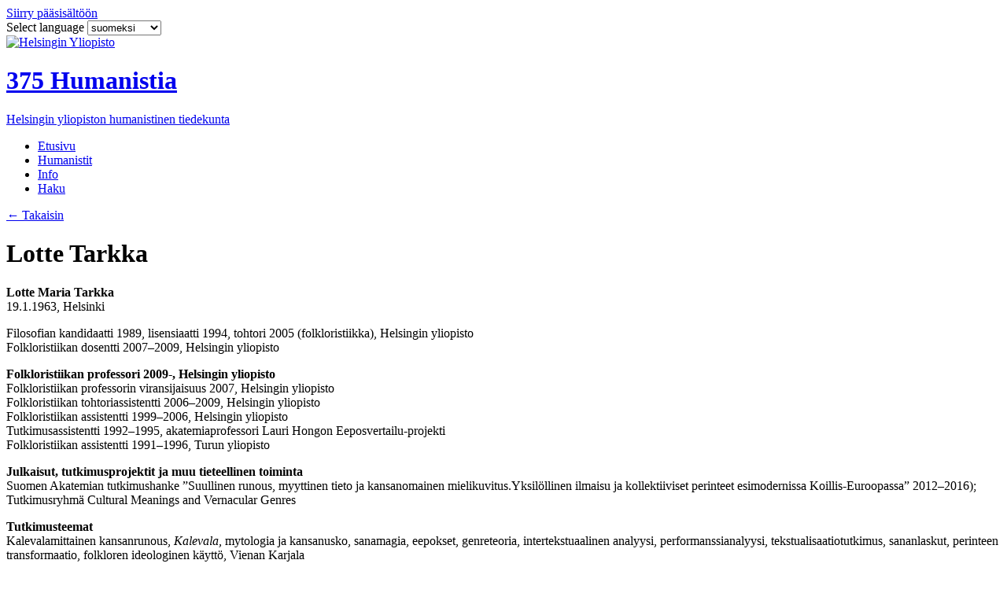

--- FILE ---
content_type: text/html; charset=utf-8
request_url: https://375humanistia.helsinki.fi/lotte-tarkka/maailmanperinto-ja-perustutkimus
body_size: 86999
content:
<!DOCTYPE html>
<!--[if IE 8 ]><html class="ie ie8" lang="fi"> <![endif]-->
<!--[if IE 9 ]><html class="ie ie9" lang="fi"> <![endif]-->
<!--[if (gt IE 9)|!(IE)]><!--><html lang="fi"> <!--<![endif]-->
<head prefix="og: http://ogp.me/ns# fb: http://ogp.me/ns/fb# blog: http://ogp.me/ns/blog#">
  <meta charset="utf-8"/>
  <title>Maailmanperintö ja perustutkimus - 375 Humanistia</title>

  <meta http-equiv="X-UA-Compatible" content="IE=edge,chrome=1">
  <!--[if gt IE 8]><!--><meta name="viewport" content="width=device-width, initial-scale=1"/><!--<![endif]-->

  <meta property="og:type" content="article" />
<meta property="og:title" content="Maailmanperintö ja perustutkimus - 375 Humanistia" />
<meta property="og:locale" content="fi_FI" />
<meta property="og:url" content="http://375humanistia.helsinki.fi/lotte-tarkka/maailmanperinto-ja-perustutkimus" />
<meta property="og:description" name="description" content="Lotte Tarkan mukaan vanhan runokulttuurin ainutlaatuisuus myös velvoittaa:  ”Aineisto on maailmanlaajuisesti ainutlaatuinen ja lavealti dokumentoitu. Kansainvälisen tutkijayhteisön kiinnostus on suurta, mutta itse runot ovat kuitenkin kielimuurin takana, ja runo..." >
<meta property="og:image" content="https://flockler.com/thumbs/6349/pyhin-edit_s1200x630_c1920x1123_l0x45_q80_noupscale.jpg" />
<meta property="og:image:width" content="1200" />
<meta property="og:image:height" content="630" />
<meta property="twitter:card" content="summary_large_image" />

  <link rel="icon" type="image/png" href="https://fl-1.cdn.flockler.com/assets/hy_humanistit/images/favicon-fa143d66753c982051146e0e8b607fe9049f854db7abaca1edba6e531070e3ba.png">
  <!--[if IE]><link rel="shortcut icon" href="https://fl-1.cdn.flockler.com/assets/hy_humanistit/images/favicon-899a26fde42c8816b364bf2c111f9b7995a2d8872caa1726deccb9fe87efd338.ico"/><![endif]-->

  
<link rel="stylesheet" media="screen" href="https://fl-1.cdn.flockler.com/assets/hy_humanistit/stylesheets/application-7bbafc6bfe8ae121aedf3f499561cfc0be911ea7053aa915e923501745684bb6.css" />




  <link rel="stylesheet" type="text/css" href="//cloud.typography.com/7499452/661742/css/fonts.css" />

  
  
  <link href='https://fonts.googleapis.com/css?family=Permanent+Marker' rel='stylesheet' type='text/css'>
</head>
<body class="view--articles view--articles-show is-article-view ">
    

  <header class="site-header">
  <div class="wrapper">
    <a class="site-header__top__skip-link" href="#main">Siirry pääsisältöön</a>
    <div class="site-header__top">
      <form action="" class="site-header__languages">
        <label for="language-switcher">
          Select&nbsp;language
        </label>
        <select id="language-switcher">
            <option data-url="http://375humanistia.helsinki.fi/humanistit/lotte-tarkka" value="fi" selected=&quot;selected&quot;>
              suomeksi
            </option>
            <option data-url="http://375humanistia.helsinki.fi/en/humanists/lotte-tarkka" value="en">
              in English
            </option>
            <option data-url="http://375humanistia.helsinki.fi/de/humanistinnen-und-humanisten/lotte-tarkka" value="de">
              auf Deutsch
            </option>
            <option data-url="http://375humanistia.helsinki.fi/et/humanistia/lotte-tarkka" value="et">
              Eesti keeles
            </option>
            <option data-url="http://375humanistia.helsinki.fi/es/humanistas/lotte-tarkka" value="es">
              en español
            </option>
            <option data-url="http://375humanistia.helsinki.fi/fr/les-humanistes/lotte-tarkka" value="fr">
              en français
            </option>
            <option data-url="http://375humanistia.helsinki.fi/it/gil-umanisti/lotte-tarkka" value="it">
              in italiano
            </option>
            <option data-url="http://375humanistia.helsinki.fi/ru/humanistia/lotte-tarkka" value="ru">
              по-русски
            </option>
            <option data-url="http://375humanistia.helsinki.fi/sv/humanisterna/lotte-tarkka" value="sv">
              på svenska
            </option>
            <option data-url="http://375humanistia.helsinki.fi/ar/bhthw-llwm-lnsny-at/lotte-tarkka" value="ar">
              بالعربية
            </option>
            <option data-url="http://375humanistia.helsinki.fi/zh-cn/ren-wen-xue-zhe/lotte-tarkka" value="zh-CN">
              中文
            </option>
        </select>
      </form>
    </div>

    <a class="site-header__heading-link" href="http://375humanistia.helsinki.fi">
      <img class="site-header__hy-logo" alt=" Helsingin Yliopisto" src="https://fl-1.cdn.flockler.com/assets/hy_humanistit/images/hy-logo-white-2807a3a5af285121971c8d3d07f3224e9c7ada38810aa03d56c28572217c53da.png" />
      <div class="site-header__heading">
        <h1 class="site-header__heading__title">
          375 Humanistia
        </h1>
        <p class="site-header__heading__subtitle">
          Helsingin yliopiston humanistinen tiedekunta
        </p>
      </div>
</a>    <nav id="navigation" class="menu" role="navigation">
  <div class="wrapper">
    <ul class="menu__items">
      <li class="menu__item menu__item--home">
        <a class="menu__link" href="http://375humanistia.helsinki.fi">
          <i class="icon-home"></i>
            <span class="menu__item__default">Etusivu</span>
</a>      </li>
        <li class="menu__item">
          <a href="/humanistit" class="menu__link">
            Humanistit
          </a>
        </li>
        <li class="menu__item menu__item--page-info">
          <a class="menu__link" href="http://375humanistia.helsinki.fi/info">Info</a>
        </li>
        <li class="menu__item menu__item--search">
          <a class="menu__link" href="/haku">Haku</a>
        </li>
    </ul>
  </div>
</nav>

  </div>
</header>


  <div class="content" id="main" role="main">
    <div class="wrapper">
  <div class="article-container">
      <div class="article__back">
        <a href="http://375humanistia.helsinki.fi/humanistit/lotte-tarkka">
          <i class="icon-back">&larr;</i>
          Takaisin
        </a>
      </div>

      <div class="info-box" itemprop="articleBody">
  <h1 class="info-box__title">Lotte Tarkka</h1>
  <div class="info-box__body">
    <p><strong>Lotte Maria Tarkka</strong><br />
19.1.1963, Helsinki</p>

<p>Filosofian kandidaatti 1989, lisensiaatti 1994, tohtori 2005 (folkloristiikka), Helsingin yliopisto<br />
Folkloristiikan dosentti 2007&ndash;2009, Helsingin yliopisto</p>

<p><strong>Folkloristiikan professori 2009-, Helsingin yliopisto</strong><br />
Folkloristiikan professorin viransijaisuus 2007, Helsingin yliopisto<br />
Folkloristiikan tohtoriassistentti 2006&ndash;2009, Helsingin yliopisto<br />
Folkloristiikan assistentti 1999&ndash;2006, Helsingin yliopisto<br />
Tutkimusassistentti 1992&ndash;1995, akatemiaprofessori Lauri Hongon Eeposvertailu-projekti<br />
Folkloristiikan assistentti 1991&ndash;1996, Turun yliopisto</p>

<p><strong>Julkaisut, tutkimusprojektit ja muu tieteellinen toiminta</strong><br />
Suomen Akatemian tutkimushanke &rdquo;Suullinen runous, myyttinen tieto ja kansanomainen mielikuvitus.Yksil&ouml;llinen ilmaisu ja kollektiiviset perinteet esimodernissa Koillis-Euroopassa&rdquo; 2012&ndash;2016); Tutkimusryhm&auml; Cultural Meanings and Vernacular Genres</p>

<p><strong>Tutkimusteemat</strong><br />
Kalevalamittainen kansanrunous, <em>Kalevala,</em> mytologia ja kansanusko, sanamagia, eepokset, genreteoria, intertekstuaalinen analyysi, performanssianalyysi, tekstualisaatiotutkimus, sananlaskut, perinteen transformaatio, folkloren ideologinen k&auml;ytt&ouml;, Vienan Karjala</p>

<p><strong>Palkinnot ja erityissaavutukset</strong><br />
Suomalaisen Tiedeakatemian Kalevala-palkinto 2007<br />
Stadin kompostikisa, I palkinto 2003<br />
Kalevalaseuran nuoren tutkijan palkinto 1990<br />
Helsingin yliopiston humanistisen tiedekunnan pro gradu -palkinto 1990</p>

<p><em>Kuva: Markku Javanainen</em><br />
<em>Teksti: Lotte Tarkka (Kaija Hartikainen, toim.)</em></p>

  </div>
</div>


<article class="article" itemscope itemtype="http://schema.org/Article">
  <header class="article__header">
    <h1 class="article__title" itemprop="name headline">Maailmanperintö ja perustutkimus</h1>
    <div class="article__meta">

    </div>
  </header>

  <div class="article__content">
    <div class="article__attachment">
    </div>

    <div class="article__body" itemprop="articleBody">
      <p><strong>Lotte Tarkan</strong> mukaan vanhan runokulttuurin ainutlaatuisuus myös velvoittaa.</p>

<p>– Aineisto on maailmanlaajuisesti ainutlaatuinen ja lavealti dokumentoitu. Kansainvälisen tutkijayhteisön kiinnostus on suurta, mutta itse runot ovat kuitenkin kielimuurin takana, ja runokieltä taitavien velvollisuus on tuottaa tietoa tästä maailmanperintökohteesta. Sitähän nämä runot ovat. Ja arkistot, joissa niiden muistiinpanoja säilytetään.</p>

<p>Tarkka korostaa, että tradition arvon tunnistaminen ja tunnustaminen ei ole ”nationalistista hännännostoa”: runot olivat pitkälti itämerensuomalaisen kulttuurialueen yhteistä perinnettä ja suurelta osin tallennettu Suomen rajojen ulkopuolelta. Tässä mielessä suomalaiskansallisen kulttuurin tarpeisiin ja sen keinoilla luotu <em>Kalevala</em> sekä siihen liittyvä ideologia ovat vanhalle runolle hyvin vieras, jopa antagonistinen ilmiö. Kun vanhoista runoista luotiin <em>Kalevala</em>, irrotettiin elävä kulttuurimuoto yhteydestään ja siirrettiin toisen kulttuurin ideologiseen käyttöön, kansakunnan kaapin päälle.</p>

<p>Vastaavia kamppailuja kulttuuriperinnöstä ja sen omistajuudesta käydään maailmalla yhä, muistuttaa Tarkka. Nykyfolkloristiikka on Tarkan mukaan tehnyt välinsä selväksi alan nationalistisen perinnön kanssa, ja entinen ”kansallinen tiede” on sekä kansainvälinen että kriittisen reflektiivinen. Kansanrunouden ja suullisen perinteen tutkijan tehtävä on antaa ääni kansanosille, joista ei ole jäänyt jälkiä viralliseen historiankirjoitukseen. Ilman tätä ääntä kuva historiasta jää tyngäksi.</p>

<p>Aineistolähtöinen tutkimus on työlästä, eikä yliopistoarjessa ole liiemmin aikaa perustutkimukselle. Artikkelimuoto ei myöskään ole luontevin julkaisutapa tällaiselle hitaan linjan työlle, jossa runojen lähiluku ja historiallinen kontekstualisointi ovat keskiössä. Tarkka puolustaakin tutkijan oikeutta julkaista monografioita:</p>

<p>– Isot kuvat ja pitkät tarinat eivät mahdu kahdenkymmenen sivun formaattiin.</p>

<p>Lisäksi yliopistolla on velvollisuus tuottaa tietoa myös suomen kielellä – se on osa yhteiskuntavastuuta. Työn alla onkin seuraavaksi suomenkielinen monografia.</p>

<figure class="article__figure">
<div class="article__figure__placeholder"><a class="article__figure__link" data-type="image" href="https://flockler.com/thumbs/6349/pyhin-edit--f6d3pjwucs_s1800x0_q80_noupscale.jpg" target="_blank"><img alt="" src="https://flockler.com/thumbs/6349/pyhin-edit--f6d3pjwucs_s638x0_q80_noupscale.jpg"></a></div>

<figcaption><span class="article__figure__caption">Suomalaisen Kirjallisuuden Seuran Kansanrunousarkisto kuuluu maailman merkittävimpiin perinnearkistoihin. ”Kaikkein pyhimmässä” säilytetään vanhimpia käsikirjoitussidoksia. Kuva: Markku Javanainen</span></figcaption>
</figure>

    </div>

        <span class="article__author">
    <span class="article__meta__label article__meta__label--author">Kirjoittaja</span>
    <span class="article__author__name" itemprop="author">
        Lotte Tarkka (Kaija Hartikainen, toim.)
    </span>
  </span>


    
  </div>

  <footer class="article__footer">
  <div class="article__share">
  <span class="article__meta__label">Jaa</span>
  <div class="article__share__container">
    <a href="https://twitter.com/intent/tweet?text=Maailmanperint%C3%B6%20ja%20perustutkimus%20-&amp;url=http%3A%2F%2F375humanistia.helsinki.fi%2Flotte-tarkka%2Fmaailmanperinto-ja-perustutkimus" data-action="share-to-twitter" target="_blank">
      <i class="icon-twitter"></i>
      <span>Twitter</span>
    </a>
    <a href="https://www.facebook.com/sharer.php?u=http%3A%2F%2F375humanistia.helsinki.fi%2Flotte-tarkka%2Fmaailmanperinto-ja-perustutkimus&amp;t=Maailmanperint%C3%B6%20ja%20perustutkimus" data-action="share-to-facebook" target="_blank">
      <i class="icon-facebook"></i>
      <span>Facebook</span>
    </a>
  </div>
</div>


  

  
</footer>


  <div class="article__info-box">
      <div class="info-box" itemprop="articleBody">
  <h1 class="info-box__title">Lotte Tarkka</h1>
  <div class="info-box__body">
    <p><strong>Lotte Maria Tarkka</strong><br />
19.1.1963, Helsinki</p>

<p>Filosofian kandidaatti 1989, lisensiaatti 1994, tohtori 2005 (folkloristiikka), Helsingin yliopisto<br />
Folkloristiikan dosentti 2007&ndash;2009, Helsingin yliopisto</p>

<p><strong>Folkloristiikan professori 2009-, Helsingin yliopisto</strong><br />
Folkloristiikan professorin viransijaisuus 2007, Helsingin yliopisto<br />
Folkloristiikan tohtoriassistentti 2006&ndash;2009, Helsingin yliopisto<br />
Folkloristiikan assistentti 1999&ndash;2006, Helsingin yliopisto<br />
Tutkimusassistentti 1992&ndash;1995, akatemiaprofessori Lauri Hongon Eeposvertailu-projekti<br />
Folkloristiikan assistentti 1991&ndash;1996, Turun yliopisto</p>

<p><strong>Julkaisut, tutkimusprojektit ja muu tieteellinen toiminta</strong><br />
Suomen Akatemian tutkimushanke &rdquo;Suullinen runous, myyttinen tieto ja kansanomainen mielikuvitus.Yksil&ouml;llinen ilmaisu ja kollektiiviset perinteet esimodernissa Koillis-Euroopassa&rdquo; 2012&ndash;2016); Tutkimusryhm&auml; Cultural Meanings and Vernacular Genres</p>

<p><strong>Tutkimusteemat</strong><br />
Kalevalamittainen kansanrunous, <em>Kalevala,</em> mytologia ja kansanusko, sanamagia, eepokset, genreteoria, intertekstuaalinen analyysi, performanssianalyysi, tekstualisaatiotutkimus, sananlaskut, perinteen transformaatio, folkloren ideologinen k&auml;ytt&ouml;, Vienan Karjala</p>

<p><strong>Palkinnot ja erityissaavutukset</strong><br />
Suomalaisen Tiedeakatemian Kalevala-palkinto 2007<br />
Stadin kompostikisa, I palkinto 2003<br />
Kalevalaseuran nuoren tutkijan palkinto 1990<br />
Helsingin yliopiston humanistisen tiedekunnan pro gradu -palkinto 1990</p>

<p><em>Kuva: Markku Javanainen</em><br />
<em>Teksti: Lotte Tarkka (Kaija Hartikainen, toim.)</em></p>

  </div>
</div>

  </div>
</article>


      <div class="article__back">
        <a href="http://375humanistia.helsinki.fi/humanistit/lotte-tarkka">
          <i class="icon-back">&larr;</i>
          Takaisin
        </a>
      </div>

    


  </div>

    <aside class="article__related-authors">
        <aside class="authors authors--related authors--with-image">
    <ul>
</ul>

  </aside>

    </aside>
</div>

  </div>

  <div class="wrapper"> <a class="site-footer__back-link" href="#main">Takaisin pääsisältöön</a>
<a class="site-footer__back-link" href="#navigation">Takaisin valikkoon</a></div>
<footer role="contentinfo" class="site-footer">
  <div class="wrapper">
    <div class="site-footer__contents">
      <a href="http://www.helsinki.fi/hum/" class="site-footer__hy-logo"><span>University of Helsinki</span></a>

      <div class="site-links__container">
          <ul class="site-links">
              <li>
                <a href="http://www.facebook.com/humanistinen" target="_blank">
                  <span class="button--square-icon">
                    <i class=" site-links__icon icon-facebook"></i>
                  </span>
                  <span class="site-links__text">Humanistinen tiedekunta Facebookissa</span>
                </a>
              </li>
              <li>
                <a href="https://twitter.com/HYhumtdk" target="_blank">
                  <span class="button--square-icon">
                    <i class=" site-links__icon icon-twitter"></i>
                  </span>
                  <span class="site-links__text">Humanistinen tiedekunta Twitterissä</span>
                </a>
              </li>
              <li>
                <a href="http://instagram.com/hyhumtdk" target="_blank">
                  <span class="button--square-icon">
                    <i class=" site-links__icon icon-instagram"></i>
                  </span>
                  <span class="site-links__text"><span class="translation_missing" title="translation missing: fi.hy_humanistit.tiedekunta_in.instagram">Instagram</span></span>
                </a>
              </li>
          </ul>
      </div>
    </div>
    <p class="copyright">&copy; Humanistinen tiedekunta, Helsingin yliopisto 2014</p>
  </div>
</footer>


  <form id="load-more-state-form" style="overflow:hidden;width:1px;height:1px;margin:0;padding:0;position:absolute;bottom:0;">
  <input id="load-more-state" type="checkbox" tabindex="-1" aria-hidden="true">
</form>

  <script>
    var HyHumanistit = {
      siteId: 512,
      itemsPerPage: 10,
      infiniteScroll: false,
      keepLoadMoreState: true,
      authors: [{"published_at":"2016-01-01","name":"Humanistinen tiedekunta Helsingin yliopisto","avatar":"https://flockler.com/files/sites/512/375humanistia.jpg","short_description":"Helsingin yliopiston 375-vuotisjuhlavuoden kunniaksi humanistinen tiedekunta nosti vuoden 2015 aikana esiin 375 humanistia. Esittelimme tällä sivustolla joka päivä uuden Päivän humanistin, muutamina päivinä useampia kerralla. Esiteltyjen joukossa on professorien ja tutkijoiden lisäksi muun muassa kirjailijoita, kääntäjiä, toimittajia, muusikkoja, yritysjohtajia sekä museo- ja kustannusalan toimijoita. Henkilöesittelyjä voi selata aakkosjärjestyksen tai julkaisupäivämäärän mukaisesti Humanistit-alasivulla tai etsiä Haku-toiminnon avulla."},{"published_at":"2015-12-31","name":"Arto Mustajoki","avatar":"https://flockler.com/files/sites/512/arto_mustajoki_kuvaaja_ei_tietoa.jpg","short_description":"Arto Mustajoki on venäjän kieleen ja venäläiseen mieleen erikoistunut tutkija, jolle tiedeorganisaatioiden hallinnolliset tehtävätkään eivät ole vieraita. Professori Mustajoki on tutkimuksen yleistajuistamisen puolestapuhuja. Hän osallistuu aktiivisesti yhteiskunnalliseen keskusteluun, laatii tietokirjoja ja nauttii esiintymisestä."},{"published_at":"2015-12-30","name":"Liisa Suvikumpu","avatar":"https://flockler.com/files/sites/512/nosto_suvikumpu-liisa-foto-annika-rauhala--gkev8711jn.jpg","short_description":"Liisa Suvikumpu on yhteiskunnallisella näköalapaikalla Säätiöiden ja rahastojen neuvottelukunnan toimitusjohtajana. Hän tietää, mitä kaikkea säätiöiden jakamalla rahalla yhteiskunnassamme saadaan aikaan tieteen, taiteen, kulttuurin ja muiden yleishyödyllisten asioiden saralla. Hän on ylpeä Helsingin yliopistosta ja toivoo ihmisten olevan jatkossakin yliopiston tärkein voimavara."},{"published_at":"2015-12-29","name":"Ebba Witt-Brattström","avatar":"https://flockler.com/files/sites/512/nosto_ebba_witt_brattstr_m_mkr_fi_1--shs8ymezk5.jpg","short_description":"Ebba Witt-Brattströmin tieteellinen intohimo on kirjallisuushistoria. Hänelle se näyttäytyy kirjastona, joka sisältää kaikenlaiset inhimilliset kokemukset, miljoonissa eri muodoissa. Ongelma on Witt-Brattströmin mukaan, että naisia on kirjallisuuden maailmassa usein vähätelty. Tutkimuksessaan hän pyrkii palauttamaan tasapainon, näyttämään kirjallisia sukupuolidialogeja kautta aikojen. Tylsää hänellä ei ole koskaan."},{"published_at":"2015-12-28","name":"Mika Lavento","avatar":"https://flockler.com/files/sites/512/nosto-mika_lavento_kuva_mika_federley.jpg","short_description":"Mika Lavento on arkeologian professori, jonka tehtäväkenttään kuuluu arkeologinen tutkimus eri puolilla maailmaa. Hän on tehnyt tutkimusta pääosin pohjoisella havumetsävyöhykkeellä sekä laajoja kenttätöitä Kreikassa ja Lähi-idässä. Arkeologia kiehtoo Laventoa, koska se yhdistää monia tieteitä. Alan metodit myös kehittyvät nopeasti. Uusi tutkimusaineisto lisääntyy ja saattaa muuttaa merkittävästikin aikaisempia käsityksiämme menneisyydestä."},{"published_at":"2015-12-27","name":"Mikko Myllykoski","avatar":"https://flockler.com/files/sites/512/fix_imgp7004_kuvapinjamyllykoski--67eh7hs7t6.jpg","short_description":"Elämysjohtajan työ tiedekeskus Heurekassa avautui Mikko Myllykoskelle kuin varkain. Historian, latinan kielen ja Rooman kirjallisuuden sekä klassisen arkeologian opiskelu johtivat opiskeluaikana muun muassa historiikkien kirjoittamiseen ja näyttelyiden suunnitteluun yliopiston 350-vuotisjuhliin. Valmisteilla olevassa väitöskirjatyössään hän pohtii näyttelymediaa radikaalina sosiaalisena innovaationa."},{"published_at":"2015-12-26","name":"Markku Peltonen","avatar":"https://flockler.com/files/sites/512/nosto-markku-peltonen_2_photo-hy_linda-tammisto.jpg","short_description":"Akatemiaprofessori Markku Peltonen on kansainvälisesti arvostettu uuden ajan aatehistorian tutkija. Akatemiahankkeessaan hän tutkii demokratian käsitettä 1600-luvulla. Omankin aikamme poliittinen järjestelmä näyttäytyy jo unohtuneiden käsitysten myötä uudessa valossa. Cambridgen ja Princetonin yliopistoissa vietetyt jaksot ovat olleet Peltosen tutkijanuralla käänteentekeviä."},{"published_at":"2015-12-25","name":"Filosofian kunniatohtorit","avatar":"https://flockler.com/files/sites/512/g-karlssonin-lahjoitushattu.jpg","short_description":"Kunniatohtorin arvo on suurin huomionosoitus, jonka yliopisto voi myöntää yksityiselle henkilölle. Toisin kuin tavallisissa tohtorin arvoissa, nimitys kunniatohtoriksi ei riipu akateemisista meriiteistä. Kunniatohtoriksi voidaan nimittää henkilö, joka on tehnyt työtä tieteen, yliopiston tai merkittävän yhteiskunnallisen asian hyväksi. Kunniatohtoriuden kautta yliopisto voi nostaa esille tärkeiksi ja ajankohtaisiksi katsottuja teemoja. Kunniatohtorin arvon myöntää yksittäinen tiedekunta yleensä neljän vuoden välein järjestettävissä promootiotilaisuuksissa, joissa juhlitaan opintonsa päättäneitä maistereita ja tohtoreita. Erillinen toimikunta ottaa kunniatohtoriehdotukset vastaan ja tekee viralliset päätökset. Seuraava filosofisen tiedekunnan promootio järjestetään vuonna 2017. Olemme valinneet tähän esittelyyn kahdeksan tiedekuntamme kunniatohtoria."},{"published_at":"2015-12-24","name":"Karl Collan","avatar":"https://flockler.com/files/sites/512/nosto-collan_karl_museovirasto_hk19591203_29_8.jpg","short_description":"Vastoinkäymisistä, taloudellisista ongelmista ja lyhyestä elämästään huolimatta Karl Collan kuului aikakautensa merkkimiehiin monilla aloilla. Hän oli aktiivinen osakuntavaikuttaja opiskeluaikanaan, minkä jälkeen hän toimi pitkään opettajana Helsingin tyttökoulussa ja yliopistossa. Hän loi järjestelmän vastaperustetulle Ylioppilaskirjastolle ja toi yliopiston kirjastoon useita moderneja käytännöllisiä uudistuksia. Parhaiten Collan tunnetaan kuitenkin musiikin saralta, erityisesti Sylvian joululaulun säveltäjänä."},{"published_at":"2015-12-23","name":"Marja-Leena Sorjonen","avatar":"https://flockler.com/files/sites/512/nostokuva3_1387.jpg","short_description":"Suomen kielen professori Marja-Leena Sorjonen tarkastelee kieltä vuorovaikutuksen välineenä: keinona hoitaa asioita ja jakaa ajatuksia toisten kanssa – ilmaista, ketä kulloinkin toisillemme olemme. Kieli on siellä missä ihminen, ja kenen tahansa kieli on kielentutkijalle kiinnostavaa. Sorjosta kiinnostaa vuorovaikutuksen rakentaminen niin arjen tilanteissa kuin erilaisissa yhteiskunnan instituutioissa."},{"published_at":"2015-12-22","name":"Anna Laurinsilta","avatar":"https://flockler.com/files/sites/512/nosto_siinan-yo-202_kuvaesalaurinsilta.jpg","short_description":"Anna Laurinsilta näkee työssään, kuinka pienikin apu on tärkeää. Suomen Punaisen Ristin varainhankintapäällikkönä hän on oppinut, että vapaaehtoisten lahjoittama aika on yhtä merkittävä asia kuin rahalahjoituksetkin. Kansatieteen opinnot ovat antaneet näkökulmaa numeroiden taakse: pohjimmiltaan kyse on aina ihmisistä, jotka haluavat auttaa tai jotka tarvitsevat kipeästi apua."},{"published_at":"2015-12-21","name":"Ulla Tuomarla","avatar":"https://flockler.com/files/sites/512/nosto-ulla_tuomarla_kuva_essi_lavonen.jpg","short_description":"Nykykielten laitoksen johtaja, yliopistonlehtori Ulla Tuomarla on viihtynyt Helsingin yliopiston työntekijänä jo 20 vuotta. Humanistisessa tiedekunnassa Tuomarla tunnustautuu poikkeustapaukseksi, joka pitää hallinnosta. Nykyisessä työssään laitoksen johtajana hän ei voi koskaan olla varma, mitä työviikko tuo tullessaan, mutta se on hänestä vain hyvä asia. Oma tutkimus on jäänyt hieman vaativan työn varjoon, mutta Tuomarla toivoo, että internetin vihapuhetta käsittelevän tutkimuksensa kautta hän voisi vaikuttaa yhteiskuntaamme ja tarjota käytännön ratkaisuja."},{"published_at":"2015-12-20","name":"Anu Koivunen","avatar":"https://flockler.com/files/sites/512/nosto-anu_2011.jpg","short_description":"Anu Koivunen on taiteentutkijaksi koulutettu, sukupuolen, vallan ja median tutkijaksi kasvanut politiikkanörtti. Hän on perehtynyt suomalaisen elokuvan ja television historiaan ja kansakuntaisuuden sukupuolittuneisiin kertomuksiin. Tällä hetkellä hän tutkii poliittisen julkisuuden ehtoja ja television roolia kansallisen julkisuuden rakentajana 1960–1970 -luvuilla, ruotsinsuomalaisuuden uusia esityksiä sekä Jörn Donnerin 1960-luvun elokuvia."},{"published_at":"2015-12-19","name":"Paolo Ribaldini","avatar":"https://flockler.com/files/sites/512/nosto-kuva-2-paolo-ribaldini-rita-mikl-n-2015.jpg","short_description":"Paolo Ribaldini on italialainen tutkija ja muusikko, joka muutti Helsinkiin vuonna 2012. Vaikka hän opiskeli klassista viulunsoittoa neljätoista vuotta, hänen akateeminen kiinnostuksensa kohdistuu tällä hetkellä populaarimusiikkiin, erityisesti heavy metallin klassiseen kauteen. Ribaldini on myös aktiivinen rock-laulaja, joka osallistui The Voice of Finland -ohjelmaan vuonna 2015."},{"published_at":"2015-12-18","name":"Matti Sintonen","avatar":"https://flockler.com/files/sites/512/nosto_matti01.jpg","short_description":"Uravalinta oli Matti Sintoselle itsestään selvä. Hän väitteli teoreettisesta filosofiasta vuonna 1984. Väitös jäi elävästi myös seuraavan sukupolven mieleen: ”Vielä vuosia väittelyn jälkeen tyttäreni Kaarina, väittelyvuonna 4-vuotias, muisti päärakennuksen ohi ajettaessa, että tuolla isi väitteli. Asia tuli vielä väittelyvuonna puheeksi Johanneksen kirkon päiväkotiryhmässä. Opettaja oli pyytänyt jokaista esittäytymään ja kertomaan mitä isä ja äiti tekevät. Isän kohdalla ei ollut ongelmia. Kaarina ilmoitti kirkkaalla äänellä, että ’isi on ilo-opin tohtoli’. Kun opettaja sitten kysyi mitä äiti tekee, pullea sormi meni hetkeksi suuhun. Sitten asia kirkastui: ’No töitä tietenkin!’”"},{"published_at":"2015-12-17","name":"Touko Siltala","avatar":"https://flockler.com/files/sites/512/nostoehdokas1_toukosiltala2__kuvaveikkosomerpuro.jpg","short_description":"Kustannusalalla yli 30 vuotta viihtynyt Touko Siltala elää unelmaansa. Kustannusosakeyhtiö Siltala on työyhteisö, jonka ytimessä ovat kirjailijat, kirjoittaminen ja kirjat. Vangitseva kirjoitustyyli, tarinan kertomisen taito ja tunteiden välittäminen takaavat Siltalan mukaan sen, että kirjoille löytyy lukijoita myös tulevaisuudessa."},{"published_at":"2015-12-16","name":"Lotte Tarkka","avatar":"https://flockler.com/files/sites/512/nosto-lotte.jpg","short_description":"Lotte Tarkka on folkloristiikan professori, jonka erikoisala on suomalainen kansanrunous ja mytologia. Tarkka uskoo sanojen voimaan eikä kyllästy koskaan suomalaisen loitsurunouden estetiikkaan. Antropologian jatko-opinnot Cambridgen yliopistosta johdattivat karjalaisen perinteen tutkijan symboliantropologian ja mikrohistorian piiriin. Tarkka tutkii runokieltä sen sosiaalisessa ja historiallisessa yhteydessä, ihmisten jokapäiväisessä käytössä. Kalevalamittaisen kansanrunouden lisäksi Tarkka on tutkinut ympäristömytologiaa, sananlaskuja, perinteen transformaatiota, folkloren ideologisia käyttöjä – ja tietenkin Kalevalaa."},{"published_at":"2015-12-15","name":"Karl-Erik Michelsen","avatar":"https://flockler.com/files/sites/512/nosto-karl-erik-michelsen-lut_9795.jpg","short_description":"Lappeenrannan teknillisessä yliopistossa professorina työskentelevä Karl-Erik Michelsen on tehnyt pitkän ja kansainvälisen uran tieteen parissa. Hänen tutkimusaloihinsa kuuluvat tiede, teknologia ja moderni maailma, jossa elämme. Michelsenille humanismi on elämänasenne, mutta samalla myös jatkuvan kritiikin kohde. Akateemiseksi kymmenottelijaksi tunnustautuva Michelsen pyrkii tutkimuksellaan ylittämään tieteen rajoja ja vaikuttamaan ympäröivään yhteiskuntaan."},{"published_at":"2015-12-14","name":"Kirsti Salmi-Niklander","avatar":"https://flockler.com/files/sites/512/nosto-kirsti_salmi-niklander_kuva_mika_federley.jpg","short_description":"Folkloristiikan dosentti, akatemiatutkija Kirsti Salmi-Niklander askartelee vanhojen pölyisten papereiden kanssa ja etsii niistä ihmisiä, yhteisöjä, tarinoita ja muistoja. Hän on oppinut ottamaan suvaitsevaisen asenteen pölyyn ja sotkuisiin paperikasoihin - vaikka myöntää, että järjestelmällisyys on hyve ja digitointi mahtava asia. Hän tuntee onnistumisen iloa saadessaan valkean syttymään pönttöuuniin, ja harhautuu silloin tällöin hautausmaille ja lankakauppoihin."},{"published_at":"2015-12-13","name":"Riitta Nikula","avatar":"https://flockler.com/files/sites/512/nosto-riitta_nikula_kuva_mika_federley.jpg","short_description":"Taidehistorian emeritaprofessori Riitta Nikula on erikoistunut Suomen 1900-luvun kaupunkiarkkitehtuurin tutkimukseen. Rakennettu kaupunkikuva, korttelien ja talojen merkitys kaupunkien kudoksessa ja asukkaiden elämässä ovat kiehtoneet häntä tutkijana kohta 50 vuotta. Yliopistolla opettaessaan Nikula oli keskusteleva ja kannusti opiskelijoita kokemuksellisuuteen: opintoretkiin sekä pyörä- ja kävelykierroksiin. Nikulan mielestä ekskursioilla oppii asioita syvemmin kuin tenttikirjaa yksin pänttäämällä."},{"published_at":"2015-12-12","name":"Kirsi Saarikangas","avatar":"https://flockler.com/files/sites/512/nosto-kirsi_saarikangas_kuva_veikko_somerpuro.jpg","short_description":"Monitieteinen tutkimus ja opettaminen ovat taidehistorian professori Kirsi Saarikankaan intohimoja. Hän on tehnyt tutkimusta taidehistorian, kaupunkitutkimuksen ja sukupuolentutkimuksen risteyskohdassa. Tällä hetkellä hän tutkii lähiöiden elettyjä tiloja, luontoa kaupungeissa sekä asukkaiden, rakennetun ja luonnonympäristön suhdetta. Saarikangas rakastaa vaeltamista ja kuljeskelua vuorilla, kaupungeissa ja kaupunkien laidoilla sekä uimista kylmässä meressä."},{"published_at":"2015-12-11","name":"Markus Leikola","avatar":"https://flockler.com/files/sites/512/nosto-ml-naama-copyright-janilaukkanen-1510.jpg","short_description":"Markus Leikola uskoo, että aina tarvitaan hyvää tuuria. Jokainen, jolla on ollut huonoa tuuria, tietää, millaista elämä silloin on. Vaikka sinänsä monenlaiset kokemukset ovat ihmiselle hyväksi."},{"published_at":"2015-12-10","name":"Matias Hellman","avatar":"https://flockler.com/files/sites/512/nosto_hellman_sarajevokuva_hellmanin_arkisto.jpg","short_description":"Matias Hellman kiinnostui serbokroaatin kielestä ollessaan Interraililla vuonna 1990. Maisterin tutkinnolla vahvistettu kielitaito johdatti hänet työskentelemään sotarikostuomioistuimen palvelukseen Balkanille ja kansainvälisen oikeusistuimen puheenjohtajan avustajaksi Haagiin."},{"published_at":"2015-12-09","name":"Sirpa Kähkönen","avatar":"https://flockler.com/files/sites/512/nosto_k-hk-nen2014_8.jpg","short_description":"Sirpa Kähkönen on kadonneiden kaupunkien etsijä, arkkitehtuurin ja musiikin intohimoinen ystävä ja historiallisten romaanien kirjoittaja. Kähkösen intohimona on etsiä ja rekonstruoida menneisyyden ystäväpiirejä, joiden kohtalot sitoutuvat merkityksellisiin paikkoihin ja lihallistavat historian suuria käänteitä. Näitä ystäväpiirejä Kähkönen kutsuu tutkimuksissaan androtoopeiksi."},{"published_at":"2015-12-08","name":"Jean Sibelius \u0026 Veijo Murtomäki","avatar":"https://flockler.com/files/sites/512/sibelius_hym_museokuva_ky.jpg","short_description":"Huomattavin ja arvostetuin suomalainen säveltäjä Jean Sibelius tunnetaan parhaiten kansallisromanttisista töistään. Sibelius sävelsi kappaleita yliopiston tilaisuuksiin ja hänelle myönnettiin filosofian kunniatohtorin arvo vuonna 1914. Sibelius-Akatemian professori Veijo Murtomäki on tutkinut laajasti Jean Sibeliuksen musiikkia ja hänen kulttuurista merkitystään sekä valtiollis-poliittista toimintaansa. Veijo Murtomäki kiinnostui alun perin urkujen soitosta, myöhemmin mukaan tulivat musiikin teoreettinen ja analyyttinen intressi."},{"published_at":"2015-12-07","name":"Helka Kekäläinen","avatar":"https://flockler.com/files/sites/512/nosto-potretti.jpg","short_description":"Helka Kekäläinen työskentelee eurooppalaisen korkeakoulutusalueen kehittämistehtävissä yksikön päällikkönä Kansallisessa koulutuksen arviointikeskuksessa. Teatteritieteen kansainvälinen kesäkoulu opetti hänelle kansainvälistymisen avaintaidot ja myönteiset kokemukset loivat rohkeutta ottaa vastaan haasteita vieraissa kulttuureissa."},{"published_at":"2015-12-06","name":"Henrik Meinander","avatar":"https://flockler.com/files/sites/512/nosto-meinander_kevat_julia-von-boguslawski.jpg","short_description":"Henrik Meinanderin opintie on ollut poikkeuksellisen lyhyt – ainakin maantieteellisessä mielessä. Hän valmistui ylioppilaaksi Svenska normallyceumista (Unioninkatu 2), opiskeli, tutki ja väitteli Helsingin yliopistossa (Unioninkatu 34 ja 36) ja on vuodesta 2001 lähtien toiminut professorina saman yliopiston ruotsinkielisessä historia-aineessa (Unioninkatu 38). Unioninkadun ulkopuolella Meinander on toiminut aktiivisesti paitsi opiskelijoidensa hyväksi myös sekä kotimaisissa että ulkomaisissa tieteellisissä seuroissa."},{"published_at":"2015-12-05","name":"Antti Summala","avatar":"https://flockler.com/files/sites/512/nosto-summala_naama.jpg","short_description":"Antti Summala on pelejä tekevä filologi. Englannin kielen laitoksella hioutuneet kirjoitustaidot veivät ensin pelitoimittajaksi ja sitten pelisuunnittelijaksi. Helsingin yliopistolla syntyi myös kiinnostus järjestötoimintaan ja japanin kieleen."},{"published_at":"2015-12-04","name":"Tuomas Heikkilä","avatar":"https://flockler.com/files/sites/512/tuomas-heikkil-1.jpg","short_description":"Tuomas Heikkilä on yksi Suomen merkittävimpiä keskiajantutkijoita. Hänet tunnetaan pyhän Henrikin ja Lallin tappajana, pimeän keskiajan palkittuna valaisijana, digital humanitiesin pioneerina, Suomen varhaisimman kirjallisen kulttuurin tutkimuksen uranuurtajana, pyhimystutkijana – ja Villa Lanten johtajana."},{"published_at":"2015-12-03","name":"Tiina Merisalo","avatar":"https://flockler.com/files/sites/512/nosto2-2012-foto-juho-nurmi.jpg","short_description":"Helsingin kaupunginmuseon johtaja Tiina Merisalo on luotsannut Suomen suurimpiin kuuluvaa kulttuurihistoriallista museota yli 12 vuotta, kaksikymmentä vuotta eli suuren osan työurastaan hän on tehnyt Helsingin kaupungin palveluksessa. Satavuotias uudistuva museo elää ja hengittää kaupungin ja kaupunkilaisten kanssa. Museon toiminnan kautta jokaisella on mahdollisuus rakastua Helsinkiin."},{"published_at":"2015-12-02","name":"Jörg Tiedemann","avatar":"https://flockler.com/files/sites/512/nosto-tiedemann_j-rg_linda_tammisto.jpg","short_description":"Professori Jörg Tiedemannin mukaan tiedon on oltava avointa ja vapaasti käytettävissä sekä lisäksi hänen tarkoituksiinsa monikielistä, rinnakkaista ja samansuuntaista. Laajasta tietomateriaalista kääntämisen oppiminen on kiehtovaa, mutta ihmisten tekemät käännökset sisältävät niin paljon enemmän epäsuoraa lingvististä tietoa, että hän ei kykene lopettamaan niiden keräämistä. Nykyaikainen kieliteknologia hyötyy valtavasti tällaisista resursseista, mutta myös muut humanistiset tieteet kiinnostuvat yhä enemmän niiden kanssa työskentelystä. Ja avain menestykseen on tehdä niistä vapaasti käytettäviä."},{"published_at":"2015-12-01","name":"Johan Reinhold Aspelin","avatar":"https://flockler.com/files/sites/512/nosto-johan_reinhold_aspelin_commons.jpg","short_description":"Johan Reinhold Aspelin oli suomalaisen muinaistutkimuksen uranuurtaja. Hän oli alansa ensimmäinen suomalainen professori, julkaisi ensimmäisen Suomen esihistoriaa käsittelevän yleisteoksen ja nimitettiin Suomen ensimmäiseksi valtionarkeologiksi. Suurimman elämäntyönsä Aspelin teki Suomen muinaismuistohallinnon luomisessa ja kehittämisessä. Myös nykyisen Suomen kansallismuseon perustaminen oli suurelta osin Aspelinin työn tulosta."},{"published_at":"2015-11-30","name":"Salama Hirvonen","avatar":"https://flockler.com/files/sites/512/nosto-salama_hirvonen_1967_us.jpg","short_description":"Salama Simonen (vuodesta 1954 Hirvonen) teki pitkän ja merkittävän uran suomalaisessa sanomalehdistössä. Hän oli Uuden Suomen toimittajana lähes 40 vuotta, koulutti tulevia toimittajia Tampereen yliopiston edeltäjässä Yhteiskunnallisessa Korkeakoulussa ja toimi sanomalehtialan luottamustoimissa aina eläköitymiseensä asti."},{"published_at":"2015-11-29","name":"Jari Tervo","avatar":"https://flockler.com/files/sites/512/nostokuva_tervo_jari_wsoy_veikkosomerpuro.jpg","short_description":"Jari Tervo kirjoittaa lehtiin, verkkoon ja kansien väliin. Julkinen kirjoittaminen alkoi boheemisti runoilla. Toimittajan työvuosikymmenen jälkeen se muuttui faktan ja fiktion välillä sukelteluun proosan ja kolumnien muodossa. Satunnaisesti työkavereita kaipaava Tervo suostui vuonna 1998 sanailemaan ajankohtaisuuksista Ylen Uutisvuoto-ohjelmaan – pesti jatkuu edelleen."},{"published_at":"2015-11-28","name":"Veikko Somerpuro","avatar":"https://flockler.com/files/sites/512/fix_nostokuva_vs_kuvaaja_tiinasomerpuro.jpg","short_description":"Veikko Somerpuro hyödyntää filosofian ja estetiikan osaamistaan työssään valokuvaajana. Jokainen kuvaustilanne on erilainen: kameratekniikan lisäksi huippukuvaajalta vaaditaan syvällistä näkemystä kuvan ideasta ja vuorovaikutustaitoja kuvattavan kanssa. Somerpuro on onnellinen siitä, että hänestä tuli vahingossa yksityisyrittäjä. Kuvien kautta hän kokee tuottavansa arvokasta sisältöä asiakkailleen. Se on jotain sellaista, johon hän ei mielestään kynällä pystyisi."},{"published_at":"2015-11-27","name":"Mikko Sarjanen","avatar":"https://flockler.com/files/sites/512/nosto_kasvo_kuvajuusowesterlund--4d3j97k2xh.jpg","short_description":"Yhtyeistä Atomirotta ja Notkea Rotta tunnettu laulava räppäri Mikko Sarjanen löysi kotimaisen kirjallisuuden opintojen myötä tien kirjasivistyksen maailmaan. Musiikkiharrastuksesta tuli opiskeluvuosien aikana työtä ja yliopistolla käyminen vaihtui harrastukseksi. Roikkuvan gradun Sarjanen lupaa runtata valmiiksi – tie humanistiksi on hänestä ollut jo sen saavutuksen arvoinen."},{"published_at":"2015-11-26","name":"Mauri Ylä-Kotola","avatar":"https://flockler.com/files/sites/512/nosto-rehtori-mauri_yla_kotola_2006_arto_litti.jpg","short_description":"Lapin yliopiston rehtorina vuodesta 2006 toiminut Mauri Ylä-Kotola opiskeli filosofiaa Helsingin yliopistossa 1990-luvulla. Kiinnostus mediatutkimusta kohtaan vei ripeästi valmistuneen Ylä-Kotolan Rovaniemelle, missä tuntiopettajan työt vaihtuivat lehtorin pestin kautta mediatieteen professuuriksi. Mediatutkimusta kehittänyt Ylä-Kotola puhuu poikkitieteellisyyden ja korkeakoulutuksen monipuolisuuden puolesta."},{"published_at":"2015-11-25","name":"Ville Laakso","avatar":"https://flockler.com/files/sites/512/nosto_ville_laakso.jpg","short_description":"Paletti Oy:n toimitusjohtaja Ville Laakso on näkevinään loogisen jatkumon polussa 90-luvun kielitieteen opiskelijasta yrittäjäksi: ”Kielen oppimisen haaste pelkässä käsillä olevassa tilanteessa, ilman kielioppia, opettajia tai kirjallisia tekstejä, on riskinottoa ja epävarmuuden hallintaa. Yrittäjänä toimiminen on hyvin samankaltaista riskien ja epävarmuuden kanssa elämistä.” Laakso ihmetteleekin, ettei yliopisto enemmän hyödynnä humanistien piileviä valmiuksia yrittäjyyteen."},{"published_at":"2015-11-24","name":"Annamari Sarajas","avatar":"https://flockler.com/files/sites/512/nosto_kasvokuva_kirjojen_meri.jpg","short_description":"Annamari Sarajas teki merkittävän uran toimittajana ja akateemikkona. Toimittajana hän vaikutti ratkaisevasti suomalaisen sanomalehdistön kulttuuriosastojen kehitykseen ja tutkijana hän kirjoitti vaikuttavia kirjallisuushistoriallisia teoksia, joissa yhdistyivät tiukka fakta ja lukijaystävällinen esitystapa. Niin toimittajana kuin professorinakin Sarajaksen johtoajatuksena oli pyrkiä aina käsittelemään kulttuuria kokonaisuutena."},{"published_at":"2015-11-23","name":"Edvard af Brunér","avatar":"https://flockler.com/files/sites/512/bruner-edvard-jonas-af--1ivvnjy3ma.png","short_description":"Edvard af Brunér oli monipuolinen antiikin tutkija, joka pyrki professorina kehittämään antiikin kielten ja kirjallisuuden opetusta niin kouluissa kuin yliopistossa. Hänen kirjoittamansa latinan kielioppi oli käytössä yli puoli vuosisataa. Lupaava ura katkesi kuitenkin sairastumisen takia lyhyeen ja af Brunérin kansainvälisesti uraauurtava Catullus-tutkimus unohtui historian hämäriin."},{"published_at":"2015-11-22","name":"Mauri Antero Numminen","avatar":"https://flockler.com/files/sites/512/nostoehdotus_numminen_dexviihde--d0nkyaw77z.jpg","short_description":"Laaja-alaisesta repertuaaristaan tunnettu kulttuurin monitoimimies Mauri Antero Numminen kirjautui Helsingin yliopistoon vuonna 1960. Nummisen opiskelukavalkadiin kuului muun muassa filosofia, kielitiede, sosiologia, kansantaloustiede, inuitti- ja bantukielet sekä kansanrunous. Tutkinto jäi suorittamatta, mutta pitkä ura musiikin, kirjallisuuden ja elokuvataiteen saralla palkittiin kunniatohtoriudella vuonna 2014."},{"published_at":"2015-11-21","name":"Peter Stadius","avatar":"https://flockler.com/files/sites/512/nosto-stadius_peter_hy_linda-tammisto.jpg","short_description":"Peter Stadius on historioitsija, kulttuurintutkija ja Pohjoismaiden tutkimuksen professori. Hän on pääasiassa tutkinut kuvauksia ja käsityksiä Pohjoismaista niiden rajojen ulkopuolella. Ajallisesti Stadiuksen tutkimus on liikkunut varhaismodernin ja nykyajan välillä, ja teoreettisesti hän on yhdistänyt uudempaa aatehistoriaa kirjallisuustieteen ja kulttuurimaantieteen kanssa. Pohjoismaiden tutkimuksen keskuksen tutkimusjohtajana hän työskentelee luodakseen alustan näihin maihin liittyvien teemojen tutkimukselle. Hän haluaa myös herättää uusia kysymyksiä ja tapoja ymmärtää Pohjoismaita globaalissa kontekstissa."},{"published_at":"2015-11-20","name":"Juha Siltala","avatar":"https://flockler.com/files/sites/512/nosto-edit_siltalajuha_wsoyeetusillanp.jpg","short_description":"Suomen historian professori Juha Siltalan psykohistoriallinen harrastus lähti 1980-luvulla liikkeelle psykoanalyyttisesta perinteestä, mutta on laajentunut vuosien varrella sosiaalipsykologian, aivotutkimuksen, evoluutiopsykologian ja taloudellisen käyttäytymistieteen suuntaan. Näkökulmista riippumatta Siltalan tavoitteena on tutkimuksissaan luoda synteesiä ihmisten ja yhteiskuntien toimintaperiaatteista historian valossa."},{"published_at":"2015-11-19","name":"Markus Itkonen","avatar":"https://flockler.com/files/sites/512/nosto-kasvokuva-edit.jpg","short_description":"Kesällä 1984 juuri ylioppilaaksi valmistunut Markus Itkonen mieltyi Gill Sans -kirjaintyyppiin tietämättä, että kirjaintyyppien luokittelussa juuri se kuuluu erityisen selvästi humanistisiin – nimittäin humanististen groteskien lajiin. Nykyisin Itkonen on päätoimeltaan kirjagraafikko ja sivutoimisesti tietokirjailija ja typografian opettaja. Tiettävästi hän on myös ainoa suomalainen typografian alalta väitellyt. Gill Sans on edelleen yksi hänen suosikeistaan ja sen humanismista hän ymmärtää nyt enemmän."},{"published_at":"2015-11-18","name":"Kari Hotakainen","avatar":"https://flockler.com/files/sites/512/nosto_kari_hotakainen_kuvalauramalmivaara_siltala.jpg","short_description":"Kari Hotakaisen kynästä on irronnut kaunokirjallisuutta, lasten- ja nuortenkirjoja, runoja, näytelmiä, kolumneja, lehtijuttuja ja mainostekstejä. Viiden puron kirjoitustekniikka takaa sen, että tuloksia syntyy jokaisena työpäivänä. Hotakaiselle lukija on kuningatar tai kuningas, joka lukee ja kokee tekstin haluamallaan tavalla. Kirjailijan tehtäväksi jää kirjoittaa hyvin."},{"published_at":"2015-11-17","name":"Gabriel Rein","avatar":"https://flockler.com/files/sites/512/nosto_gabriel_rein_wikimediacommons.jpg","short_description":"Gabriel Rein työskenteli Keisarillisessa Aleksanterin Yliopistossa muun muassa kirjaston amanuenssina, saksan kielen lehtorina ja historian professorina. Lisäksi hän toimi yliopiston rehtorina vuosina 1848–1858. Suomalaisuuden puolesta puhunut liberaali Rein aateloitiin vuonna 1856 ja hän osallistui 1860-luvulla järjestetyille valtiopäiville. Haastavana aikana rehtorina toiminut Rein tasapainoili autoritäärisen johdon ja liberaalien ylioppilaiden välillä ja joutui lopulta eroamaan yliopistoa ravistelleen selkkauksen seurauksena."},{"published_at":"2015-11-16","name":"Georg Gimpl","avatar":"https://flockler.com/files/sites/512/nostolenk_gg_2014-09-17.jpg","short_description":"Georg Gimpl palveli lähes 40-vuotisen uransa Helsingin yliopiston saksan kielen ja Itävallan kirjallisuuden oppiaineiden parissa. Gimplin kollegat ja opiskelijat muistavat häntä lämmöllä."},{"published_at":"2015-11-15","name":"Marco Mäkinen","avatar":"https://flockler.com/files/sites/512/nosto__1800x2400px--l370x6e5os.jpg","short_description":"Marco Mäkinen on intohimoinen brändien ja markkinoinnin puolestapuhuja, jonka elämäntehtävä on suomalaisten yritysten ja sitä kautta Suomen pelastaminen globaalissa kilpailussa. Mäkisen mukaan suomalaiset yritykset ja suomalainen yhteiskunta eivät voi kukoistaa ellemme uskalla kuunnella ja kertoa kiehtovia tarinoita. Vuonna 2016 hän julkaisee uuden brändejä koskevan kirjan yhdessä Anja ja Tuomas Kahrin sekä Ossi Ahdon kanssa."},{"published_at":"2015-11-14","name":"Olof Enckell","avatar":"https://flockler.com/files/sites/512/nosto_olof_enckell_commons.jpg","short_description":"Olof Enckellin elämänkerturit jakavat hänen uransa kahteen osaan: kaunokirjalliseen ja akateemiseen. Kumpikin on merkittävä, sillä kaunokirjailijana Enckell oli veljensä Rabben kanssa ruotsinkielisen modernismin puolestapuhujia ja professorina merkittävä suomenruotsalaisen lyriikan tutkija, jota pidetään Elmer Diktoniukseen liittyvän tutkimuksen perustajana. Toisaalta Enckellin kaunokirjallisessa tuotannossa on läsnä vahva isänmaallisuus ja romanttinen kaipuu Karjalaan, jossa hän teki pitkiä vaelluksia juuri ennen toista maailmansotaa."},{"published_at":"2015-11-13","name":"Timo Honkela","avatar":"https://flockler.com/files/sites/512/375_timo_honkela_alkukuva.jpg","short_description":"Professori Timo Honkelaa on luonnehdittu renessanssi-ihmiseksi. Hän on ihmisläheisen tietojenkäsittelyn osaaja, joka haluaa selvittää kielen, mielen ja yhteiskunnan peruskysymyksiä. Filosofinen pohdiskelija, joka haluaa tekoälyn humanismin palvelukseen. Reflektoiva tutkija, jonka sydän sykkii taiteelle."},{"published_at":"2015-11-12","name":"Harri Lammi","avatar":"https://flockler.com/files/sites/512/harri_lammi.jpg","short_description":"Teoreettinen filosofia oli Harri Lammin nuoruudenrakkaus, mutta ympäristöjärjestöt veivät miehen mennessään. Lammi on työskennellyt lähes koko 2000-luvun ympäristöjärjestö Greenpeacen palveluksessa. Tällä hetkellä hän kampanjoi fossiilisten polttoaineiden, varsinkin kivihiilen, käytön maailmanlaajuisen vähentämisen puolesta."},{"published_at":"2015-11-11","name":"Hanna Korsberg","avatar":"https://flockler.com/files/sites/512/korsberg-hanna_e3f2417_photo-hy_linda-tammisto.jpg","short_description":"Professori Hanna Korsbergille yliopisto on ollut teatteritieteen unelmatyöpaikka, koska hän rakastaa tutkimusta ja opetusta. Työssään hän on oppinut ainakin sen, että muutos on ainoa pysyvä olotila. Arvostamiensa yliopisto-opettajien esimerkin mukaan hän on pyrkinyt olemaan aktiivinen – kaikessa. Korsberg on työmatkakävelijä, joka ajattelee parhaiten liikkuessaan."},{"published_at":"2015-11-10","name":"Anni Sinnemäki","avatar":"https://flockler.com/files/sites/512/anni-sinnem-ki-0459-nosto.jpg","short_description":"Apulaiskaupunginjohtaja Anni Sinnemäki haaveilee Helsingin kasvusta ja kaupunkibulevardeista. Tätä ennen Sinnemäki ehti toimia eduskunnassa lähes 16 vuotta. Venäjän kirjallisuuden ja filosofian opinnot antoivat kriittisyyttä, analyysikykyä ja taitoja perehtyä kokonaisuuksiin. Opiskeluaikoinaan Sinnemäki ryhtyi kirjoittamaan sanoituksia Ultra Bra -yhtyeelle. Hän runoilee yhä."},{"published_at":"2015-11-09","name":"Marjatta Väänänen","avatar":"https://flockler.com/files/sites/512/1980-luku_vaananen_marjatta.jpg","short_description":"Marjatta Väänänen on tehnyt pitkän uran toimittajana, poliitikkona ja kansalaisvaikuttajana. Hänet muistetaan 1970- ja 1980-luvuilta tiukkaotteisena ministerinä, joka puolusti kulttuurin monimuotoisuutta taistolaisuutta vastaan ja ajoi parannuksia kotiäitien asemaan. Hän oli myös Pohjoismaisen yhteistyön kannattaja ja ruotsinsuomalaisten koululaisten asianajaja. Väänänen teki myös pitkän uran naisasianaisena muun muassa Naisjärjestöjen keskusliitossa. Väänäselle myönnettiin ministerin arvonimi vuonna 1994."},{"published_at":"2015-11-08","name":"Fred Karlsson","avatar":"https://flockler.com/files/sites/512/nosto-fk_meri.jpg","short_description":"Emeritusprofessori Fred Karlsson on mieleltään kielitieteen sekatyömies. Opinalana yleinen kielitiede on universaalisen laaja. Eri kielten professuureja Helsingin yliopistossa on muutamia kymmeniä. Yleinen kielitiede on näiden lisäksi olemassa kaikkia muita 6 900 kieltä sekä kielitieteen teoriaa ja metodologiaa varten."},{"published_at":"2015-11-07","name":"Mikko Saikku","avatar":"https://flockler.com/files/sites/512/mikko-saikku-nostokuva-375.jpg","short_description":"Yhdysvaltain tutkimuksen McDonnell Douglas -professori Mikko Saikku on pitkän linjan amerikanisti ja laaja-alainen humanistinen ympäristötutkija. Tutkimustyössään Saikku on keskittynyt erityisesti Pohjois-Amerikan ympäristöhistoriaan ja Yhdysvaltain eteläosien kulttuuriin poikkitieteisessä American Studies -viitekehyksessä. Häntä kiinnostavat yhtä lailla niin Charley Pattonin blueslyriikka, James Fenimore Cooperin ja Zachris Topeliuksen luontokäsitykset, film noir, Daniel Boonen ja Martti Kitusen vertailu kuin cajun-ruokakulttuurikin."},{"published_at":"2015-11-06","name":"Axel Lille","avatar":"https://flockler.com/files/sites/512/nosto-lille_axel_finna_kuvaaja_kest-hlberg_helsinginkaupunginmuseo--aoz3xogxsp.jpg","short_description":"Suomen merkittävimmäksi sanomalehtimieheksi aikalaistensa kutsuma Axel Lille oli Suomen ruotsalaisuusliikkeen vahva vaikuttaja usean vuosikymmenen ajan. Hän päätoimitti maan johtavaa ruotsinkielistä lehteä, perusti Suomen ruotsalaisen kansanpuolueen ja toimi sen puheenjohtajana sekä puhui painokkaasti Suomen itsenäisyyden puolesta. Suomessa 6.11. vietettävä ruotsalaisuuden päivä perustettiin Lillen aloitteesta vuonna 1908."},{"published_at":"2015-11-05","name":"Heikki Nevala","avatar":"https://flockler.com/files/sites/512/nostoa_mg_5126.jpg","short_description":"Nuorukaisena alkanut taikuriharrastus on vaikuttanut Heikki Nevalan elämään peruuttamattomasti. Huvielämän tutkimiseen erikoistuneena tietokirjailijana hän on julkaissut alaa käsitteleviä teoksia, joista viimeisin kertoo suomalaisesta sirkus- ja tivolitoiminnasta 1900–1950-luvuilla. Taiteilijanimen Heikki Harha omaksunut Nevala keikkailee taikurina ja suunnittelee parhaillaan uuden teoksen aloittamista."},{"published_at":"2015-11-04","name":"Sanna Kaisa Spoof","avatar":"https://flockler.com/files/sites/512/nosto-spoof_sanna-kaisa-kasvo-ja-koru.jpg","short_description":"Sanna Kaisa Spoof tuntee korkeakoulu- ja tutkimuskentän laaja-alaisesti. Tätä nykyä hänen työhönsä kuuluvat tutkimusvilpin torjunta kaikilla tieteenaloilla sekä ihmistieteiden alan eettinen ennakkoarviointi. Työpöydällä on suositus yliopistoille väitöskirjan ohjaus- ja tarkastusprosessin eettisyydestä. Kansatieteilijästä ei siten tullutkaan ”perinnepoliisia” vaan ”tiedepoliisi”."},{"published_at":"2015-11-03","name":"Marjo Timonen","avatar":"https://flockler.com/files/sites/512/nosto-timonen_marjo_hanne-salonen-eduskunnan-kuva-arkisto.jpg","short_description":"Marjo Timonen tietää usein jo ennakkoon, mistä tv-uutisissa puhutaan. Hänen tehtävänään eduskunnan tieto- ja viestintäjohtajana on tiedottaa eduskunnasta ja edistää työpaikkansa avoimuutta, julkisuutta ja vuorovaikutusta. Suomen eduskunta on maailman avoimin parlamentti, mistä voidaan kiittää myös Marjo Timosen hankkimaa rautaista ammattitaitoa viestinnän johtotehtävissä."},{"published_at":"2015-11-02","name":"Johanna Vakkari","avatar":"https://flockler.com/files/sites/512/unnamed-1_kuvaajaannaorhanen.jpg","short_description":"Johanna Vakkari on nykytaiteeseen, vanhaan italialaiseen taiteeseen ja oppihistoriaan erikoistunut taidehistorioitsija, joka toimii Suomen Lontoon instituutissa taide- ja kulttuuriohjelman päällikkönä. Ennen Lontooseen siirtymistä hän työskenteli Taideyliopiston Kuvataideakatemiassa ja sitä aikaisemmin opetti ja teki tutkimusta parinkymmenen vuoden ajan Helsingin yliopistossa taidehistorian oppiaineessa. Hän on vastannut myös oman alansa luottamustehtävistä, muun muassa toimimalla Taidehistorian Seuran puheenjohtajana sekä sen julkaisusarjan ja TAHITI-verkkolehden päätoimittajana."},{"published_at":"2015-11-01","name":"Yrjö Kaukiainen","avatar":"https://flockler.com/files/sites/512/kasvokuva-edit.jpg","short_description":"Emeritusprofessori Yrjö Kaukiainen on koivistolaisten merenkulkijoiden sukua. Kansainvälisesti merkittävä merihistorian tutkija Kaukiainen korostaa, että nykyisenä globalisoitumisen aikana on tärkeää tutkia ihmisten ja kulttuurien kohtaamisia. Merihistoria on erinomainen työväline tällaiseen tutkimukseen."},{"published_at":"2015-10-31","name":"Sten Björkman","avatar":"https://flockler.com/files/sites/512/nosto_sten_kasvo2015_kuvatimohuvilinna--wz44qpkuwi.jpg","short_description":"Sten Björkman on Helsingin yliopistomuseon museonjohtaja. Taidehistorian opintojen jälkeen Björkman työskenteli tutkijana ja tutkimuspäällikkönä useammissa museoissa. Yliopistomuseo on hänen johtajuuskautensa aikana avannut tähtitieteen yleisökeskus Helsingin observatorion sekä yliopiston päärakennukseen uuden pysyvän päänäyttelyn. Katse on muutenkin tulevaisuuteen: niin kokoelmatyö kuin näyttelytoimintakin ovat astumassa uusille urille."},{"published_at":"2015-10-30","name":"Outi Alanko-Kahiluoto","avatar":"https://flockler.com/files/sites/512/nosto-outi-alanko-kahiluoto-17.jpg","short_description":"Outi Alanko-Kahiluoto on kolmannen kauden kansanedustaja ja Vihreän eduskuntaryhmän puheenjohtaja Itä-Helsingistä. Hän ehti toimia opettajana ja tutkijana Taiteiden tutkimuksen laitoksella 13 vuotta ennen valintaansa kansanedustajaksi. Humanismi on Outin mielestä myötäelämisen kykyä ja sen harjoittaminen kuuluu poliitikon perusammattitaitoon. Humanismi on kykyä tuntea empatiaa, mutta pysyäkseen elossa empatian on saatava muuttua teoiksi ja toiminnaksi, Outi sanoo."},{"published_at":"2015-10-29","name":"Tuija Talvitie","avatar":"https://flockler.com/files/sites/512/nosto_talvitiet_8329--5wp6z0szm2.jpg","short_description":"Tuija Talvitie pääsi tuoreena maisterina British Council Finlandiin sijaisen sijaiseksi ja vietti lopulta organisaatiossa yli 20 vuotta. Vuodesta 2009 lähtien Talvitie on perehtynyt juurisyiden etsimiseen kansainvälisen konfliktinratkaisujärjestön, Crisis Management Initiativen toiminnanjohtajana. Omaa ajatteluaan hän tuulettaa think tank -yhteisöissä jakaen samalla osaamistaan ja kokemuksiaan."},{"published_at":"2015-10-28","name":"Liisa Tiittula","avatar":"https://flockler.com/files/sites/512/nosto_liisa_tiittula_kuva_mika_federley.jpg","short_description":"Liisa Tiittula on saksan kielen professori, jonka vastuualueena on kääntäminen ja käännöstiede. Tutkimuksessa hänelle on tärkeätä tieteidenvälinen yhteistyö ja yhteiskunnasta kumpuavien kysymysten selvittäminen. Työelämäyhteistyö on tärkeää niin koulutuksessa kuin tutkimuksessa."},{"published_at":"2015-10-27","name":"Pekka Impiö","avatar":"https://flockler.com/files/sites/512/nosto_impi.jpg","short_description":"Historiaa ja yhteiskuntatieteitä Helsingin yliopistossa opiskelleesta Pekka Impiöstä piti tulla ainevalintojensa perusteella joko toimittaja tai diplomaatti, mutta yritysmaailma veti lopulta pidemmän korren. EU-kokonaisuuden opiskellut Impiö siirtyi valmistuttuaan elinkeinoelämän asiantuntijatehtäviin. Nyt Impiö työskentelee vuonna 2009 perustetun suomalaista opettajaosaamista tuotteistavan ja yksityisiä lisäopetuspalveluja tarjoavan TutorHouse Oy:n toimitusjohtajana."},{"published_at":"2015-10-26","name":"Kimmo Koskenniemi","avatar":"https://flockler.com/files/sites/512/nosto_koskenniemi_kimmo--g8flazs7qk.jpg","short_description":"Emeritusprofessori Kimmo Koskenniemi aloitti opintonsa Helsingin yliopistossa 1960-luvun lopulla matematiikan parissa. Tietojenkäsittelyyn ja ohjelmointiin viehättynyt Koskenniemi siirtyi yliopiston laskentakeskukselta 1980-luvulla humanistien pariin tavoitteenaan yleisen kielitieteen ja tietojenkäsittelyopin yhdistäminen. Sanamuotojen tunnistamiseen käytettävän ns. morfologisen kaksitasomallin kehittänyt Koskenniemi toimi yli kahden vuosikymmenen ajan tietokonelingvistiikan ja kieliteknologian professorina."},{"published_at":"2015-10-25","name":"Jan von Plato","avatar":"https://flockler.com/files/sites/512/nosto-mycambridgebooks.jpg","short_description":"Jan von Platon johtotähtenä on ollut loogikko ja filosofi Bertrand Russellin lausuma, jonka mukaan \"universumi ei tunnusta universiteetin rajoja.\" Hän on asiaa sen kummemmin pohtimatta julkaissut artikkeleita filosofian, matematiikan ja tieteen historian lehdissä. Tavoite \"kirjoittaa seitsemän kirjaa\" on lähellä, niitä on nyt valmiina viisi tai kuusi laskutavasta riippuen."},{"published_at":"2015-10-24","name":"Marjut Vehkanen","avatar":"https://flockler.com/files/sites/512/nosto_marjutvehkanen_sasa_tkalcan2.jpg","short_description":"Marjut Vehkasen kiintymys Suomen kielen ja kulttuurin edistämiseen, tukemiseen ja tutkimiseen näkyivät jo opintojen aineyhdistelmän valinnassa. Suomen historia, suomen kieli ja kotimainen kirjallisuus maustettuna kansainvälisellä politiikalla ja yleisellä historialla antoivat ehkä suunnan tulevalle kansainväliselle uralle. Kuten niin usein, sattumallakin oli osuutta asioihin."},{"published_at":"2015-10-23","name":"Leevi Haapala","avatar":"https://flockler.com/files/sites/512/nosto_haapala_leevi.jpg","short_description":"Kiasman johdossa kesällä 2015 aloittanut Leevi Haapala on työskennellyt Nykytaiteen museossa eri rooleissa jo kahdenkymmenen vuoden ajan. Helsingin yliopistosta vuonna 2011 taidehistoriasta väitellyt Haapala ehti toimia vuoden ajan Taideyliopiston taiteen ja esittämiskäytäntöjen Praxis-professorina. Nykytaiteesta ja Kiasman roolista kertova Haapala tarjoaa kurkistuksen tulevan ARS17-näyttelyn teemoihin."},{"published_at":"2015-10-22","name":"Juha Janhunen","avatar":"https://flockler.com/files/sites/512/nosto-janhunen-6-budapest-2014.jpg","short_description":"Juha Janhunen opiskeli alun perin uralilaisia ja altailaisia kieliä sekä mm. japania, myöhemmin myös mm. geologiaa ja geofysiikkaa. Hän aloitti yliopistouransa suomalais-ugrilaisen kielentutkimuksen assistenttina Helsingin yliopistossa vuonna 1973 ja väitteli samojedikielistä vuonna 1986. Vuodesta 1994 hän on toiminut Itä-Aasian kielten ja kulttuurien professorina ja vastaa tällä hetkellä Aasian-tutkimuksen oppiainekokonaisuudesta Maailman kulttuurien laitoksessa. Jo opiskeluaikanaan hän oleskeli pitempään Unkarissa ja Japanissa, ja myöhemmin hän on toiminut vierailevana professorina useissa japanilaisissa yliopistoissa ja tutkimuslaitoksissa."},{"published_at":"2015-10-21","name":"Tomi Huttunen","avatar":"https://flockler.com/files/sites/512/nostokuva_huttunen_valokuvaaja-kirill-reznik.jpg","short_description":"Tomi Huttunen on venäläisen kirjallisuuden ja kulttuurin professori, joka päätyi alalle Dostojevskin ja venäläisen rockin ansiosta. Hän kadehtii joskus itseään siitä, että saa lukea työkseen venäläisiä kirjoja ja puhua niistä."},{"published_at":"2015-10-20","name":"Päivi Paappanen","avatar":"https://flockler.com/files/sites/512/nosto_kuvaannasalvatierra.jpg","short_description":"Päivi Paappanen on punkkari ja maailmanmatkaaja, josta tuli kulttuuriantropologian maisteri ja kustantamon johtaja. Suomen kylmät talvet hän kestää hyvän kirjallisuuden turvin."},{"published_at":"2015-10-19","name":"Sami Karhu","avatar":"https://flockler.com/files/sites/512/nosto-sami_karhu.jpg","short_description":"”Eipä ollut osuustoimintakaan mun alaa”, totesi Sami Karhu opiskeluaikoinaan vaikean kurssin päätteeksi. Osuustoiminnan kiemurat tuntuivat haastavilta ja huono arvosana harmitti. Mutta sitten valtionhallinnon pätkätöissä työskennellyttä Karhua pyydettiin tutkijaksi osuustoimintaa koskevaan historiahankkeeseen, ja siitä avautui pitkä ura Pellervo-Seurassa aina toimitusjohtajaksi asti."},{"published_at":"2015-10-18","name":"Anja Snellman","avatar":"https://flockler.com/files/sites/512/nosto_kuva1_ulla_maija_lahteenmaki--2i06806ily.jpg","short_description":"Anja Snellman valtaa aina uusia elämänalueita silkkaa uteliaisuuttaan. Kirjailijana hänet tunnetaan hyvin, mutta hän on myös pitkän linjan journalisti. Media-alan uutta on haastatteluohjelman toimitustyö digitelevisioon. Anja Snellman on juuri saanut päätökseen erityistason ratkaisukeskeisen psykoterapian opinnot ja nyt hänellä on työn alla kotimaisen kirjallisuuden maisteriopinnot."},{"published_at":"2015-10-17","name":"Kauko Laitinen","avatar":"https://flockler.com/files/sites/512/nosto-kauko_laitinen_kuva_mika_federley.jpg","short_description":"Kauko Laitinen on opiskellut ja työskennellyt Helsingin yliopistossa 20 vuotta tehden työuransa humanistisessa tiedekunnassa. Japanissa ja Kiinassa on vierähtänyt aikaa peräti 19 vuotta samalla tavoin kieltä ja kulttuuria opiskellen sekä työtehtävissä Suomen suurlähetystöissä Pekingissä ja Tokiossa sekä Suomen Japanin instituutissa. Tämän Aasian ja Tyynenmeren alueen asiantuntijan yksi merkittävistä saavutuksista oli tuoda Suomeen ja Helsingin yliopistoon Konfutse-instituutti, joka edistää Kiinan kielen ja kulttuurin tuntemusta Suomessa."},{"published_at":"2015-10-16","name":"Janne Saarikivi","avatar":"https://flockler.com/files/sites/512/fix__dsc4635_kuvaajaeijasaarikivi--kosm3pa8fb.jpg","short_description":"Janne Saarikivi on liian täsmällinen taiteilijaksi, mutta liian boheemi huippututkijaksi. Hän ajattelee, että tutkimuksen julkaisemista on paitsi huippujournaalissa kirjoittaminen myös yhteisöllinen työ kielivähemmistöjen parissa, luennoiminen ja kolumnoiminen. Saarikivi on levoton ja aloittaa koko ajan uusia asioita, joista vähintään puolet jää kesken. Enää se ei ahdista häntä, sillä hän tietää, että toiset asiat valmistuvat."},{"published_at":"2015-10-15","name":"Antti Aarne","avatar":"https://flockler.com/files/sites/512/kasvokuva_varitausta.jpg","short_description":"Antti Aarne teki merkittävän uran kansankertomusten tutkimuksen parissa ja erityisesti perinnekokoelmien kansainvälisen luokittelun kehittämisessä. Aarnen luomaa kansansatujen juonien typologiaa hyödynnetään edelleen ympäri maailmaa. Hän onkin yksi kansainvälisesti tunnetuimmista folkloristeistamme."},{"published_at":"2015-10-14","name":"Tuuli Merikoski","avatar":"https://flockler.com/files/sites/512/nosto-merikoski_anu_laitila.jpg","short_description":"Sielultaan ikuiseksi juoksijaksi tunnustautuva Tuuli Merikoski on niittänyt mainetta huippu-urheilijana. Naisten 800 metrin suomenennätyksen haltija suoritti yleisen kielitieteen opinnot Helsingin yliopistolla. Hallitusammattilaisena urheilutoiminnan eri tasoilla vaikuttava Merikoski tunnetaan kansainvälisillä kentillä urheilijoiden opinto- ja urasuunnitteluun (Dual Career) erikoistuneena asiantuntijana ja uraohjaajana."},{"published_at":"2015-10-13","name":"Simo Parpola","avatar":"https://flockler.com/files/sites/512/nosto-simo-portrait.jpg","short_description":"Simo Parpola on Helsingin yliopiston assyriologian emeritusprofessori. Hänen erikoisalansa on muinainen Assyrian suurvalta, jonka tutkimuksen hän on nostanut uudelle tasolle kansainvälisillä tutkimushankkeillaan ja perinteisiä käsityksiä ravistelevilla tutkimuksillaan. Tieteellisen työnsä ohella Parpola on ajanut sorrettujen ja vainottujen nykyassyrialaisten asiaa ja osallistunut uhanalaisten sukukieltemme elvytykseen Venäjän Karjalassa."},{"published_at":"2015-10-12","name":"Anna-Liisa Haavikko","avatar":"https://flockler.com/files/sites/512/nosto_dsc_6019.jpg","short_description":"Anna-Liisa Haavikko on toimittaja, jonka uteliaisuus menneisyyttä ja nykyisyyttä kohtaan soljuu sulassa sovussa hänen työssään. Kyseliäs Haavikko uskoo sattuman voimaan juttuja metsästäessään. Toimittajana Haavikko on yhtä hyvin kotonaan Ylen Julkisen sanan kuin runoilija Aila Meriluodon päiväkirjateoksen tekijänä."},{"published_at":"2015-10-11","name":"Eeva Ahtisaari","avatar":"https://flockler.com/files/sites/512/nostofix_eayliop.jpg","short_description":"Eeva Ahtisaari on päässyt seuraamaan niin rauhanneuvotteluja kuin Namibian ensimmäisten vapaiden vaalien toteutumista. Vuosien aikana hänelle on tullut tutuksi monet erilaiset elämäntavat Suomessa ja ulkomailla. Historian opinnoissa hän suoritti humanististen tieteiden kandidaatin tutkinnon ja auskultoi 1960-luvulla. Pari vuosikymmentä myöhemmin Ahtisaari palasi jatkamaan opintoja. Tutkinnon loppuun saattaminen ei taannut hänelle työpaikkaa tai uraa, mutta se mullisti hänen ajattelunsa."},{"published_at":"2015-10-10","name":"Jyrki Nummi","avatar":"https://flockler.com/files/sites/512/nosto-jyrki_nummi.jpg","short_description":"Professori Jyrki Nummea ovat yliopistossa aina viehättäneet intellektuaalisesti itsenäiset ja erikoiset persoonallisuudet. Kun 1970-luvun puolivälissä astui päärakennuksen kuppilan pieneen tupakkatilaan, saattoi siellä tavata vaikkapa filosofi Pertti ”Lande” Lindforsin päiväoluella ja kuulla livenä kuuluisan ”Landen paradoksin”. Tämä oli aikansa varjo-opetusta, joka löi laudalta muutaman himmeämmän kurssin."},{"published_at":"2015-10-09","name":"Päiviö Tommila","avatar":"https://flockler.com/files/sites/512/nosto-akateemikkojuhla.jpg","short_description":"Suomalaisen historiantutkimuksen keskeisimpiin nimiin kuuluva Päiviö Tommila aloitti opintonsa Helsingin yliopistossa 1950-luvun alussa. Tuottelias historiantutkija toimi uransa aikana laajojen historiahankkeiden vetäjänä. Helsingin ja Turun yliopistoissa tehtyjen professuurien lisäksi hänet tunnetaan myös kaudestaan Helsingin yliopiston rehtorina. Alumnitoiminnan alkusysäykseen osallistunut Tommila isännöi rehtorin ominaisuudessa yliopiston 350-vuotisjuhlia."},{"published_at":"2015-10-08","name":"Asko Parpola","avatar":"https://flockler.com/files/sites/512/nosto-asko-parpola-2007-photo-juri-ahlfors.jpg","short_description":"Indologian emeritusprofessori Asko Parpola kuuluu maailman johtaviin Indus-kulttuurin ja Sāmavedan tutkijoihin. Kymmenillä Intiaan suuntautuneilla matkoilla ovat tulleet tutuiksi niin tuhansia vuosia vanhat Veda-rituaalit kuin sanskritinkieliset käsikirjoitukset. Opiskeluaikoinaan myös klassisiin kieliin perehtynyt Parpola muistaa elävästi vuonna 1963 Villa Lantessa järjestetyn Rooman topografian kurssin."},{"published_at":"2015-10-07","name":"José Filipe Silva","avatar":"https://flockler.com/files/sites/512/nostokuva_somerpuro.jpg","short_description":"José Filipe Silva syntyi Portugalin Portossa. Hän opiskeli kulttuuriantropologiaa vuoden Lissabonin yliopistossa ja työskenteli samalla amatöörinäyttelijänä, mutta muutti sitten takaisin Portoon opiskelemaan filosofiaa. Valmistuttuaan hän opetti useissa lukioissa, kunnes löysi Roomassa keskiajan filosofian viehätyksen. Vuonna 2004 hän muutti Helsinkiin työstämään tohtorinväitöskirjaansa."},{"published_at":"2015-10-06","name":"Uno Cygnaeus","avatar":"https://flockler.com/files/sites/512/nosto-uno_cygnaeus-wikimediacommons.jpg","short_description":"Suomalaisen kansakoululaitoksen isäksi tituleerattu Uno Cygnaeus ehti aloittaa opintonsa Turun Akatemiassa ennen vuoden 1827 paloa. Helsingissä opintonsa päättänyt Cygnaeus matkusti papin virassa ympäri maailmaa laajentaen samalla kasvatustieteellisiä käsityksiään. Myöhemmällä iällään Jyväskylän opettajakoulutusseminaaria johtanut ja kansakoululaitoksen ylitarkastajan virassa toiminut Cygnaeus vaikutti ratkaisevasti suomalaisen peruskoulutuksen muovautumiseen."},{"published_at":"2015-10-05","name":"Markku Henriksson","avatar":"https://flockler.com/files/sites/512/nosto-mih-kentt-t-iss-seven-falls-colorado-2008.jpg","short_description":"Pitkän linjan Pohjois-Amerikan tutkija emeritusprofessori Markku Henriksson on saanut laajalti tunnustusta valtameren takana. Hän oli vuoteen 2014 asti humanistisen tiedekunnan ensimmäisen lahjoitusprofessuurin, McDonnell Douglas -oppituolin haltija. Henrikssonilla on yhteiskuntantieteilijän tausta, mutta suuren osan urastaan hän työskenteli humanistisen tiedekunnan alaisessa Renvall-instituutissa. Henriksson on aina rohkaissut opiskelijoitaan kenttätyöhön. Tutkijan pitää tietää millaista tutkittavalla alueella on."},{"published_at":"2015-10-04","name":"Otto Wille Kuusinen","avatar":"https://flockler.com/files/sites/512/kansa652-1981.jpg","short_description":"Otto Wille Kuusinen kuuluu Suomen 1900-luvun kiistellyimpiin hahmoihin – hän on saanut osakseen sekä rankkaa arvostelua että ihailua. Hänet muistetaan ehkä parhaiten poliittisista rooleistaan Suomen sisällissodassa 1918 sekä talvisodassa niin kutsutun Terijoen hallituksen johtajana 1939–1940 sekä työstään Suomen Kommunistisen Puolueen parissa. Kuusinen oli kuitenkin paitsi ideologi, myös runoilija, Jyväskylän lyseon herkkä monilahjakkuus, jolle povattiin nuorena jopa professorin uraa."},{"published_at":"2015-10-03","name":"Kirsti Manninen","avatar":"https://flockler.com/files/sites/512/nosto-manninenkuva1.jpg","short_description":"”Kahdesta pahasta valitsen aina sen, jota en ole ennen kokeillut.” Tämä Mae Westin tokaisu viitoittaa myös Kirsti Mannisen uraa. Hän on tutkinut mm. Akateemista Karjala-Seuraa, pakinoita ja naistenviihdettä ja kirjoittanut kirjallisuusarvosteluja, tietokirjoja, dekkareita, romaaneja, lasten- ja nuortenkirjoja ja televisiosarjoja. Juuri nyt hän työstää musikaalia."},{"published_at":"2015-10-02","name":"Alice Martin","avatar":"https://flockler.com/files/sites/512/nosto-alice_martin_kuva_mika_federley.jpg","short_description":"Alice Martin opiskeli yliopistossa hyödyllisiä asioita, kuten muinaisenglantia ja metriikkaa. Opinnot jäivät pitkäksi aikaa tauolle, kun hän sai WSOY:ltä töitä – ensin kääntäjänä ja sitten suomennetun kaunokirjallisuuden kustannustoimittajana. Kymmenen vuotta kestäneen Shakespearen näytelmätuotannon uusien suomennosten toimittamisen aikana Shakespearesta tuli tärkeä osa Martinin elämää."},{"published_at":"2015-10-01","name":"Zachris Castrén","avatar":"https://flockler.com/files/sites/512/castren_zachris.jpg","short_description":"Kansanvalistajana ja liberaaliajattelijana tunnettu Zachris Castrén opiskeli Helsingin yliopistossa uskonnonfilosofiaa ja siveysoppia 1800-luvun lopulla. Ylioppilaskunnan puheenjohtajana toiminut Castrén kirjoitti sekä Päivälehteen että Valvojaan. Yliopistolla hänet muistetaan pidettynä opettajana ja kollegana. Nuorsuomalaisen puolueen kansanedustajaksi vuoden 1909 vaaleissa valittu Castrén työskenteli elämänsä loppuvuodet Helsingin suomenkielisen työväenopiston johtajana. Työväenopistoliikkeen sieluksi tituleerattu Castrén kehitti liikkeelle tieteenomaista pohjaa."},{"published_at":"2015-09-30","name":"Olli Vänskä","avatar":"https://flockler.com/files/sites/512/nosto-edit_olli_v-nsk-_kuvaaja_jari_tomminen.jpg","short_description":"Oman tien löytäminen ei ole yksinkertaista, mutta matka on tärkein, pohtii Olli Vänskä. Maisterintutkinto jäi tekemättä, kun musiikki vei maailmalle ja utelias luonne johti journalismiin. Toimittajana ja viulistina Vänskä tasapainoilee työssään metallimusiikin ja it-maailman välillä."},{"published_at":"2015-09-29","name":"Maila Talvio","avatar":"https://flockler.com/files/sites/512/talvio_maila_kasvot_finna_museovirasto_salon-strindberg.jpg","short_description":"Yhteiskunnallisia ja yksilöpsykologisia aiheita käsitellyt kirjailija Maila Talvio muistetaan tummanpuhuvan kirjoitustyylinsä ohella erinomaisena puhujana. Kuolemaa ja melankoliaa käsittelevien teosten vastapainona Talvion pitämät puheet sisälsivät optimistisemman katsantokannan ja uskoa edistykseen. Satakuntalaisen osakunnan parissa tiiviisti toimineelle Talviolle myönnettiin Helsingin yliopiston filosofian tohtorin arvo vuonna 1950."},{"published_at":"2015-09-28","name":"Gunnar Suolahti","avatar":"https://flockler.com/files/sites/512/2_suolahti_nega53660-nosto.jpg","short_description":"Gunnar Suolahti loi kulttuurihistoriallisen tutkimussuuntauksen Suomeen. Hänet tunnetaan tarkasta tutkimustyöstä ja laajojen aineistojen käyttämisestä. Etenkin Suomen papistoa koskevissa tutkimuksissaan Suolahti rakensi yksityiskohtien kautta kuvauksen laajemmasta kokonaisuudesta. Professorin tehtävien ohessa Suolahti osallistui osakuntatoimintaan ja tieteellisten seurojen johtotehtäviin."},{"published_at":"2015-09-27","name":"Olavi Paavolainen","avatar":"https://flockler.com/files/sites/512/nosto_paavolainen_sks_0377_kiak2005_0162_005_f--p62zx9egnr.jpg","short_description":"Olavi Paavolaista pidetään yhtenä suomalaisen kulttuurielämän ristiriitaisimmista hahmoista. Tulenkantajissa nuoruusvuosinaan vaikuttanut kirjailija, esseisti ja kriitikko seilasi aikansa ääriaatteiden välillä. Paavolaista kiehtoivat yhtäältä karjalainen perinne ja kansalaismaisemmat, mutta toisaalta maailmaa kiertänyt kosmopoliitti viehättyi ajankohtaisista aiheista futurismista fasismiin."},{"published_at":"2015-09-26","name":"Viljami Puustinen","avatar":"https://flockler.com/files/sites/512/fix3_kasvokuva-2_petelepp-nen_likekustannus--050koyi5c6.jpg","short_description":"Teatteritieteen opinnot auttoivat Viljami Puustista löytämään kirjoittamisen taidon. Musiikkitoimittajana tunnettu Puustinen on julkaissut kolme rockhistoriikkia. Seuraavassa kirjassaan hän sukeltaa 1800-luvun lopun suomalaiseen kulttuurihistoriaan."},{"published_at":"2015-09-25","name":"Laura-Maija Hero","avatar":"https://flockler.com/files/sites/512/nosto-hero_mustikassa_tai_siis_mets-ss-_ideoimassa.jpg","short_description":"Estetiikka oli oivallinen pääainevalinta monialaiselle innovaattorille, vaikka Laura-Maija Hero ei tiennyt vielä opiskellessaan estetiikkaa, mikä hänestä tulisi isona. Hän oli kuitenkin syvästi kiinnostunut visuaalisesta maailmasta, luovuudesta ja innovatiivisuudesta sekä ihmisestä sosiaalisena maailmassaolevana. Nyt jälkeenpäin Hero on oivaltanut sen olleen nerokas valinta yhdistettynä erilaisiin sivuaineisiin ja täydentäviin opintoihin markkinoinnin ja teknologian saralla."},{"published_at":"2015-09-24","name":"Erja Tenhonen-Lightfoot","avatar":"https://flockler.com/files/sites/512/nosto-tenhonen_lightfoot_kuva_johanna_hirvonen-jpg.jpeg","short_description":"Erja Tenhonen-Lightfoot on tulkkauksen yliopisto-opettaja. Hän on toiminut pitkään kaikilla tulkkauksen eri osa-alueilla, erityisesti konferenssitulkkina. Tenhonen-Lightfoot nauttii nähdessään opiskelijoidensa omaksuvan tulkin hyviä työtapoja ja menestyvän työelämässä. Hän näkee koneellisissa tulkkaus- ja kääntämisvälineissä paitsi riskejä, myös paljon mahdollisuuksia."},{"published_at":"2015-09-23","name":"Liisa Savunen","avatar":"https://flockler.com/files/sites/512/fix_liisa-savunen_lk.jpg","short_description":"Liisa Savunen opiskeli historiaa ja teki väitöskirjansa antiikin historiasta. Työura ei vienyt kuitenkaan tutkijan tehtäviin vaan tiedehallintoon, tiede- ja korkeakoulupolitiikkaan sekä kulttuuritoimintaan. Hallinnossa on hyötyä monipuolisesta humanistisesta koulutuksesta."},{"published_at":"2015-09-22","name":"Paavo Hohti","avatar":"https://flockler.com/files/sites/512/nosto-hohti_nosto.jpg","short_description":"Suomen Kulttuurirahaston johdossa uransa tehnyt klassillisen filologian tohtori Paavo Hohti puhuu yleissivistävän humanistisen koulutuksen puolesta ja varoittaa alan tutkimuksen välineellistymisestä. Taiteen ja tutkimuksen edistämiselle elämänsä omistanut Hohti on huolissaan tutkimusrahoituksen kehitystrendistä. Kaisa-kirjastoon viehättynyt professori kokee säätiötoiminnassa viettämiensä vuosien jälkeen Helsingin yliopiston yhä henkiseksi kodikseen."},{"published_at":"2015-09-21","name":"Tyyni Tuulio","avatar":"https://flockler.com/files/sites/512/nosto_0498501tyyni_tuulio_1919_kuvaajaatelierregina_kuva_sks_kirjallisuusarkisto--gt0al7qj4i.jpg","short_description":"Melkein 100-vuotiaaksi elänyt Tyyni Tuulio ehti ahkeroida kuuden vuosikymmen ajan kirjailijana, suomentajana ja tutkijana. Tuulio oli lisäksi mukana kulttuurielämän luottamustehtävissä, joiden kautta hän pääsi luontevasti vaikuttamaan tasa-arvoasioihin. Valoisa maailmankatsomus yhdistettynä kirjoittamisen intohimoon antoivat Tuuliolle mahdollisuuden tuoda kirjojensa kautta esiin tärkeinä pitämiään asioita."},{"published_at":"2015-09-20","name":"Oiva Tuulio","avatar":"https://flockler.com/files/sites/512/nosto_oiva_johannes_tallgren_1916_kuva1_hym4398.jpg","short_description":"Oiva Tuulio kuului Suomen ensimmäisiin hispanisteihin. Hän aloitti Espanjan kulttuurin ja kirjallisuuden tekemisen tunnetuksi suurelle yleisölle Suomessa. Tuulio järjesti ensimmäisten joukossa käytännön espanjan kielen kursseja Helsingin yliopistossa. Professorina ja Satakuntalaisen osakunnan inspehtorina hän osallistui opiskelijoiden kulttuurikasvatukseen myös luentosalien ulkopuolella."},{"published_at":"2015-09-19","name":"Toivo Haapanen","avatar":"https://flockler.com/files/sites/512/nosto_toivohaapanen_1930luvulla_wikimediacommons.jpg","short_description":"Musiikkitieteen dosentti Toivo Haapasen ura musiikintutkijana, kapellimestarina ja Yleisradion musiikkipäällikkönä huipentui henkilökohtaiseen ylimääräiseen musiikkitieteen professuuriin Helsingin yliopistossa. Tutkimuksellisten saavutustensa lisäksi hän oli pitkäaikainen vaikuttaja Radion sinfoniaorkesterin ylikapellimestarina."},{"published_at":"2015-09-18","name":"Jaakko Frösén","avatar":"https://flockler.com/files/sites/512/nosto2-kuvamikafederley.jpg","short_description":"Emeritusprofessori Jaakko Frösén aloitti tutkimuksensa kielitieteen metodeista. Kansainvälinen ura aukeni papyrustutkimuksesta ja jatkui Egyptistä Petran arkeologisille kaivauksille. Ateenan-instituutin työryhmä puolestaan tutki hellenististä kautta. Akateemisen maailman ulkopuolella Frösén tunnetaan lukuisista yleistajuisista kirjoituksista, esitelmistä, näyttelyistä, haastatteluista sekä itäisen Välimeren maiden asiantuntijaopastuksista."},{"published_at":"2015-09-17","name":"Leevi Madetoja","avatar":"https://flockler.com/files/sites/512/leevimadetoja1940s_nosto.jpg","short_description":"Leevi Madetoja nousi vaatimattomista lähtökohdista suomalaisen musiikin suurmieheksi. Hän kuului ensimmäisiin merkittäviin suomalaisiin säveltäjiin, jotka hakivat tärkeimmät virikkeensä Ranskasta. Madetojan säveltämää Pohjalaisia-oopperaa on luonnehdittu jopa kaikkien aikojen parhaaksi suomalaiseksi oopperaksi. Hän oli sukupolvensa merkittävin suomalainen sinfonikko."},{"published_at":"2015-09-16","name":"Maria-Liisa Nevala","avatar":"https://flockler.com/files/sites/512/nosto-nevala_maria-liisa_veikko_somerpuro_nosto.jpg","short_description":"Maria-Liisa Nevala sanoo eläneensä taiteelle ja taiteesta. Ensin yliopistossa kirjallisuuden opintoja, sitten kirjallisuuden tutkimusta ja opetusta ja viimein kirjallisuus muuttui lihaksi teatterin näyttämöllä. Kansainväliset kontaktit ja työskentely ulkomailla ovat olleet Maria-Liisa Nevalalle elämänsuola. Töihin on liittynyt usein myös luottamustehtäviä."},{"published_at":"2015-09-15","name":"Tuija Wahlroos","avatar":"https://flockler.com/files/sites/512/nosto-tuija2015.jpg","short_description":"Tuija Wahlroosin ammatillinen identiteetti on kiteytynyt Gallen-Kallela museon ja kuvataiteilija Akseli Gallen-Kallelan ympärille. Vaikka yhden henkilön elämäntyön parissa toimiminen saattaa kuulostaa rajatulta, kokee Wahlroos työympäristönsä erittäin rikkaana."},{"published_at":"2015-09-14","name":"Cecilia af Forselles","avatar":"https://flockler.com/files/sites/512/nosto_caf_kirjastossaan_wp_20150908_110--c7a6t81mmj.jpg","short_description":"Cecilia af Forselles vaikuttaa laajasti tiedeyhteisössä tieteellisten seurojen ja eri instituutioiden luottamuselimissä. Suomalaisen Kirjallisuuden Seuran kirjastonjohtajana hän toimii näköalapaikoilla seuraten tietoyhteiskunnan, tiedonvälityksen ja tutkimuksen kehitystä ja muuttumista. Taidetta ja luonnonihailua harrastavana tutkijana hän liikkuu monitieteisellä kentällä, laajasti kiinnostuneena ympäristöhistoriasta, kulttuurientutkimuksesta sekä kulttuuri-, aate- ja tieteen historiasta."},{"published_at":"2015-09-13","name":"Jan-Ola Östman","avatar":"https://flockler.com/files/sites/512/nosto-o-stman-2015a.jpg","short_description":"Jan-Ola Östman on pohjoismaisten kielten professori, joka on liiankin monessa mukana. Hänellä on alati uusia, usein riskialttiita, joskus mahdottomia ideoita. Potentiaalisesti toivottomiakin ideoita pitää kokeilla. Niitä on aina nurkan takana odottamassa sitä, että joku osoittaa ne vääriksi. Östmanin motto on: Ymmärrys on tavoitteemme, totuuksiin emme koskaan yllä, mutta meidän tulee jatkuvasti pyrkiä löytämään niitä."},{"published_at":"2015-09-12","name":"Tommi Salomaa","avatar":"https://flockler.com/files/sites/512/nosto-ts_kuva1.jpg","short_description":"Tommi Salomaa on musiikki- audio- ja IT-alan yrittäjä, digitaalisen ajan äänikäsityöläinen. Hänessä on suuri osa muusikko-taiteilijaa ja ripaus nörttiä, mutta hän on kokonaan humanisti. Salomaa voisi mielestään luonnehtia itseään myös ikuiseksi opiskelijaksi, jonka gradu jäi aikanaan kesken neljän bändin, päivätyön sekä musiikkibisnesten kehittämisen vietyä kaiken energian."},{"published_at":"2015-09-11","name":"Martti Pärssinen","avatar":"https://flockler.com/files/sites/512/nosto-martti_parssinen_kuva_mika_federley.jpg","short_description":"Martti Pärssinen on laaja-alainen Latinalaisen Amerikan tutkimuksen professori, jolla on kansainvälisesti arvostettu erityistietämys Andien ja Amazonian kulttuureista. Arvokkainta hänen tutkimusmatkoillaan ja muissa tehtävissään on ollut erilaisten ihmisten tapaaminen. Aamulla on saatettu herätä savimajasta ja illalla ruokailtu vaikkapa ministerin tai presidentin pöydässä."},{"published_at":"2015-09-10","name":"Kai Häggman","avatar":"https://flockler.com/files/sites/512/nosto_kallo_anu_viljanen-h-ggman.jpg","short_description":"Dosentti Kai Häggmania on nimitetty ”suomalaisen kustannushistorian merkittävimmäksi asiantuntijaksi”. Hän on kirjoittanut 2000-luvulla viisi jykevää tutkimusta kirja- ja kustannusalan historiasta. Tämän lisäksi hän on tutkinut mm. perhehistoriaa, metsäteollisuutta ja suomalaista arkea. Häggman on ylpeä siitä, että hän on viimeiset 30 vuotta elättänyt perheensä akateemisilla pätkätöillä, kirjoja kirjoittamalla."},{"published_at":"2015-09-09","name":"Laura Hirvi","avatar":"https://flockler.com/files/sites/512/henkil-esittely-hirvi_laura_72dpi--mu4awhjeb0.jpg","short_description":"Etnologiasta filosofian tohtoriksi väitellyt Laura Hirvi on urallaan ehtinyt moniin erilaisiin työtehtäviin. Tällä hetkellä hän toimii Suomen Saksan-instituutin johtajana Berliinissä. Ennen lähtöään Saksaan Hirvi työskenteli tutkijana maahanmuuton parissa. Tutkijakokemustaan hän pääsee hyödyntämään myös nykyisessä työssään: Suomen Saksan-instituutin vuoden 2016 teema on maahanmuutto ja liikkuvuus."},{"published_at":"2015-09-08","name":"Johan Jakob Tikkanen","avatar":"https://flockler.com/files/sites/512/nosto_jjt_022v_valokuva_perhe.jpg","short_description":"Maamme ensimmäistä taidehistorian professoria, Johan Jakob Tikkasta on luonnehdittu karismaattiseksi, henkeväksi, epäkonventionaaliseksi ja etelämaalaisen eloisaksi luennoitsijaksi, jonka opetus tunkeutui paitsi kuulijan mieleen myös tämän sydämeen."},{"published_at":"2015-09-07","name":"Johan Jakob Tengström","avatar":"https://flockler.com/files/sites/512/nosto-johan_jakob_tengstr-m_maalannut_johan_erik_lindh_wikimedia.jpg","short_description":"Filosofian professori Johan Jakob Tengströmin monitieteellistä lähestymistapaa oppiaineeseensa ei arvostettu aikalaisten parissa. Sen sijaan häntä on kutsuttu jopa aikansa parhaaksi suomalaiseksi historioitsijaksi. Tengströmin suurin elämäntyö oli ammattitaitoisten virkamiesten kouluttaminen ja hänet myöhemmin varjoonsa jättäneiden fennomaanivaikuttajien kasvattaminen."},{"published_at":"2015-09-06","name":"Sara Negri","avatar":"https://flockler.com/files/sites/512/henkilokuva.jpg","short_description":"Professori Sara Negrin alma mater on 793-vuotias Padovan yliopisto Italiassa, missä hän väitteli aiheenaan logiikka ennen Suomeen muuttamistaan vuonna 1996. Hänen tutkimuksensa todistusteoriasta rakentavat sillan filosofisen logiikan normatiivisen, deskriptiivisen ja deduktiivisen aspektin välille."},{"published_at":"2015-09-05","name":"Pirjo Kukkonen","avatar":"https://flockler.com/files/sites/512/nosto-kukkonen_pirjo_valokuvaja_ari_aalto.jpg","short_description":"Pirjo Kukkonen on Helsingin yliopiston ensimmäinen ruotsin kielen kääntämisen professori. Hän on semiootikko ja käännöstutkija Suomen kielen, suomalais-ugrilaisten ja pohjoismaisten kielten ja kirjallisuuksien laitoksessa, jossa hän vastaa kansalliskieltemme suomen ja ruotsin sekä pohjoismaisten kielten kääntämisen opetuksesta ja tutkimuksesta. Semiootikkona hän liikkuu merkkien ja merkitysten kielipeleissä ja tutkii sitä, miten merkitys syntyy ja miten erilaisia maailmoja käännetään."},{"published_at":"2015-09-04","name":"Matthias Akiander","avatar":"https://flockler.com/files/sites/512/nosto-mathias_akiander_wikimediacommons.jpg","short_description":"Maanviljelijäperheen poika Matthias Akiander menestyi akateemisella urallaan suorittamatta akateemista loppututkintoa. Akianderista tuli yliopiston venäjän kielen ja kirjallisuuden professori sekä arvostettu historioitsija ja kielimies. Hän tutki muun muassa Suomen itäistä hiippakuntaa ja uskonnollisia liikkeitä. Hän kehitti myös koululaitoksessa ja kirkon piirissä käytettävää suomen kieltä kirjoittamalla oppikirjoja ja korjaamalla suomennoksia."},{"published_at":"2015-09-03","name":"Mikael Reuter","avatar":"https://flockler.com/files/sites/512/nosto-reuter_mikael_kuvaaja_peter_slotte.jpg","short_description":"Mikael Reuter on kielitieteilijä, kielenhuoltaja, kääntäjä, nordisti ja järjestöaktiivi. Hän on työskennellyt erityisesti sen puolesta, että ruotsin kieli Suomessa säilyisi täysikelpoisena ruotsin kielen varianttina, jota voi käyttää kaikissa yhteiskunnan toiminnoissa. Reuter näkee ruotsin kielen tärkeänä linkkinä Ruotsiin ja muihin Pohjoismaihin."},{"published_at":"2015-09-02","name":"Juha Matti Henriksson","avatar":"https://flockler.com/files/sites/512/nosto2.jpg","short_description":"Juha Henriksson opiskeli diplomi-insinööriksi ja työskenteli tuotannonohjausjärjestelmien parissa. Lama-vuosien aikana hän päätti vaihtaa musiikin pariin ja löysi henkisen kodin Helsingin yliopiston musiikkitieteen laitokselta. Musiikintutkimuksen popularisoinnin ohella Henriksson työskentelee johtajana Musiikkiarkisto JAPAssa, jossa useiden tutkintojen tuoma kokemus on ollut vain eduksi."},{"published_at":"2015-09-01","name":"Terttu Nevalainen","avatar":"https://flockler.com/files/sites/512/fix_nostokuva_kuvaaja_veikko-somerpuro.jpg","short_description":"Keskikoulun ammatinvalinnan ohjaaja totesi Terttu Nevalaisen soveltuvan parhaiten suurtilan emännäksi. Sitä hänestä ei tullut – Kainuussa suurtiloja oli harvassa – mutta tutkimuksen huippuyksikön luotsaaminen toistakymmentä vuotta on luultavasti edellyttänyt englannin professorilta vastaavia avuja."},{"published_at":"2015-08-31","name":"Antti Arjava","avatar":"https://flockler.com/files/sites/512/nostokuva_kasvokuva.jpg","short_description":"Suomen Kulttuurirahaston yliasiamies, professori Antti Arjava on klassillinen filologi, joka on tutkinut antiikin naisen asemaa sekä julkaissut Jordanian Petrasta löydettyjä hiiltyneitä papyruksia. Kesken jääneet opinnot Helsingin kauppakorkeakoulussa antavat pätevyyden vastata Kulttuurirahaston miljardiomaisuudesta. Latinan ja muinaiskreikan lisäksi Arjava tutkii vapaa-aikanaan lintuja."},{"published_at":"2015-08-30","name":"Karita Laisi","avatar":"https://flockler.com/files/sites/512/nosto_img_4766--yqhpf2gqg2.jpg","short_description":"Karita Laisi on aktiivinen humanisti, yhdistysihminen, maailmanparantaja ja virkamies. Hän uskoo aktiiviseen kansalaisuuteen, joka muuttaa maailmaa lähellä ja kaukana. Kehitysyhteistyössä mukana oleva tarvitsee kokemusta kehityksen tekemisestä ruohonjuuritasolta. Tällä hetkellä Laisi on ulkoministeriön palveluksessa Palestiinalaisalueella ja monet kotimaan harrastukset, kuten sirkus ja teatteri, ovat tauolla."},{"published_at":"2015-08-29","name":"Arto Haapala","avatar":"https://flockler.com/files/sites/512/nostokuva_arto-haapala-2.jpg","short_description":"Estetiikan professori Arto Haapala on kiinnostunut paitsi taideteoksista niiden moninaisissa ilmenemismuodoissaan myös arkisten ilmiöiden esteettisestä problematiikasta. Hän on Suomen Estetiikan Seuran pitkäaikainen puheenjohtaja ja Kansainvälisen soveltavan estetiikan instituutin neuvottelukunnan puheenjohtaja. Hänellä on luottamustehtäviä monissa kansainvälisissä järjestöissä. Haapala uskoo esteettisten arvojen voimaan: ne ovat keskeisiä tekijöitä ihmisen hyvinvoinnissa ja tärkeitä myös elinympäristöämme koskevassa päätöksenteossa."},{"published_at":"2015-08-28","name":"Hannu Riikonen","avatar":"https://flockler.com/files/sites/512/nosto-riikonen_hannu2.jpg","short_description":"Professori H. K. Riikonen kuuluu niihin humanistitutkijoihin, joille ahdas spesialisoituminen on vierasta. Hänen tutkimusintressinsä ulottuvat antiikin traditioista suomennosten historiaan, eräisiin keskeisiin koti- ja ulkomaisiin kirjailijoihin sekä oppihistoriaan. Kirjallisena päätyönään hän pitää kuitenkin laajaa kirjeenvaihtoaan kollegoiden ja ystävien kanssa; siitä on toistaiseksi julkaistu koulu- ja opintovuosien kirjeenvaihto vuosilta 1961–1976 professori Eero Tarastin kanssa."},{"published_at":"2015-08-27","name":"Mikko Tolonen","avatar":"https://flockler.com/files/sites/512/tolonen-1-nosto.jpg","short_description":"Mikko Tolonen on aate- ja filosofian historian tutkija, joka on viettänyt siivun elämästään pohtiessaan, miksi yksityiset paheet aiheuttavat myös yhteistä hyvää. Tolonen koki postdoc-vaiheessa herätyksen modernien tietojenkäsittelymenetelmien sovellusmahdollisuuksiin historiantutkimuksessa. Sittemmin hän on jäänyt koukkuun digitaalisiin ihmistieteisiin."},{"published_at":"2015-08-26","name":"Kirsti Simonsuuri","avatar":"https://flockler.com/files/sites/512/nostokuva_1_kuvaaja_ingrid_von_kruse--vw7o77un67.jpg","short_description":"Kirsti Simonsuuri on tutkija, kirjailija, runoilija ja kääntäjä, jonka ura ja intohimot ovat yhtä lailla kansainvälistä kuin suomalaistakin juurta. Hän on elänyt puolet elämästään ympäri maailmaa antiikin kirjallisuuden tutkimuksen parissa. Simonsuuri tunnetaan myös lukuisista William Shakespearen ja Virginia Woolfin tuotantojen suomennoksista."},{"published_at":"2015-08-25","name":"Helsingin yliopiston Piirustuslaitos","avatar":"https://flockler.com/files/sites/512/nosto_piirustuslaitos_mika_federley.jpg","short_description":"Helsingin yliopiston Piirustuslaitos on Suomen vanhin taideopetusta antanut julkinen oppilaitos. Piirustuslaitos on osa humanistista tiedekuntaa ja on kulkenut yliopiston mukana vuodesta 1707 lähtien. Useat suomalaisen taiteen merkkihenkilöt ovat joko opiskelleet tai opettaneet Piirustuslaitoksella. Tähän esittelyyn olemme valinneet heistä kolme edustamaan Piirustuslaitosta: Magnus von Wrightin, Eero Järnefeltin ja Albert Edelfeltin."},{"published_at":"2015-08-24","name":"Tapio Bergholm","avatar":"https://flockler.com/files/sites/512/nosto-bergholm_tapio_ita-suomen_yliopisto.jpg","short_description":"Tasa-arvo on intohimo, jonka Tapio Bergholm voinut hyvin yhdistää työhönsä historiantutkijana. Ongelmana hän on kokenut sen, että sekavien ja ristiriitaisten tapahtumien selkeä ja ymmärrettävä kuvaaminen usein tekee todellisuudelle kohtuutonta väkivaltaa. Bergholm toimii tällä hetkellä Suomen Ammattiliittojen Keskusjärjestössä erikoistutkijana ja tasa-arvoasioiden parissa."},{"published_at":"2015-08-23","name":"Riina Vuokko","avatar":"https://flockler.com/files/sites/512/nosto-riina2.jpg","short_description":"Kiinalaisen kirjallisuuden suomentaja tasapainottelee kahden kulttuurin ja kahden kirjallisen perinteen välissä ja toivoo lukijoiden näkevän vieraan ja eksoottisen pintakerroksen taakse."},{"published_at":"2015-08-22","name":"Irma Hyvärinen","avatar":"https://flockler.com/files/sites/512/fix_irma_hyvarinen_kuvaajamikafederley.jpg","short_description":"Germaanisen filologian professorina Helsingin yliopistossa toiminut Irma Hyvärinen nauttii vapaasti aikataulutetusta tutkimuksen tekemisestä emerita-sopimuksella. Opetustehtävistä mieluisinta hänelle oli opinnäytetöiden ohjaaminen. Moni opiskelija onkin Hyvärisen avustuksella viimeistellyt tutkielmansa. Hyvärisen eläkevuosien projektina on saksan kompleksisten yhdysrakenteiden tutkiminen."},{"published_at":"2015-08-21","name":"Ilkka Herlin","avatar":"https://flockler.com/files/sites/512/nostokuva_vesa_brandt--mbmzjmqbt1.jpg","short_description":"Ilkka Herlinille humanismi on osallistumista. Hänestä humanistin ei pidä jäädä laidalle katselemaan, vaan on mentävä rohkeasti mukaan tekemään. Itse hän on toteuttanut näkemystään historiantutkijana ja liike-elämän parissa. Parhaiten Herlin kokee osallistuvansa ja antavansa panostaan yhteiskunnalle Itämeren suojelutyön ja kokeilevan maanviljelyksen kautta."},{"published_at":"2015-08-20","name":"Jan Lindström","avatar":"https://flockler.com/files/sites/512/nosto-janlindstrom4_veikko_somerpuro.jpg","short_description":"Jan Lindström on nordisti, joka on suuntautunut ruotsin kieleen ja suomenruotsiin. Pääasiassa hän on tutkinut vuorovaikutuslingvistiikkaa, eli sitä, kuinka kieli toimii sosiaalisessa vuorovaikutuksessa. Opiskeluaikanaan Lindströmillä ei ollut minkäänlaisia visioita yliopistourasta. Kun omaa tutkimusta vaativat kurssit tuntuivat antoisimmilta, hän löysi itsensä kuitenkin pian akateemiselta polulta. Nykyään Lindström on pohjoismaisten kielten professori."},{"published_at":"2015-08-19","name":"Leena-Maija Rossi","avatar":"https://flockler.com/files/sites/512/nosto-humanisti9730_rossi.jpg","short_description":"Leena-Maija Rossi on sukupuolen ja visuaalisen kulttuurin tutkija, joka toimii Suomen New Yorkin kulttuuri-instituutin johtajana. Ennen maailmalle lähtöään Rossi vaikutti pitkään Helsingin yliopistossa opettajana, joka ei kaihtanut osallistua feministinä yhteiskunnalliseen keskusteluun. New Yorkissa Rossi tutkii kulttuurityön ohessa ja haaveilee paluusta opettamaan."},{"published_at":"2015-08-18","name":"Karo Hämäläinen","avatar":"https://flockler.com/files/sites/512/nosto_hamalainen_karo04.jpg","short_description":"Karo Hämäläinen hallitsee sekä numerot että kirjaimet. Kirjallisuustieteilijästä tuli pörssikommentaattori, joka alkoi kirjoittaa romaaneja. Julkaisujen lista onkin jo pitkä ja kohdeyleisöä ovat olleet lapset, nuoret ja aikuiset. Kirjallisuuslehti Parnasson vastaavana tuottajana Hämäläinen johtaa Suomen merkittävintä kirjallisuuteen erikoistunutta aikakausjulkaisua."},{"published_at":"2015-08-17","name":"Pirjo Kristiina Virtanen","avatar":"https://flockler.com/files/sites/512/nosto-pirjo_virtanen_kuva_mika_federley.jpg","short_description":"Dosentti Pirjo Kristiina Virtanen on tehnyt pitkään tutkimusta Amazonian alkuperäiskansojen parissa. Hän on yksi syksyllä 2015 alkavan Alkuperäiskansatutkimus-ohjelman perustajajäsenistä. Temaattisten sivuaineopintojen tavoitteena on ylittää perinteisiä tieteenalajakoja. Ohjelma pohjautuu alkuperäiskansojen omiin kieliin ja käsityksiin. Virtanen toivoo, että kulttuurintutkimuksen vaikutusmahdollisuudet hyvinvointiin ja talouteen tunnustettaisiin yleisemmin."},{"published_at":"2015-08-16","name":"Pertti Hietaranta","avatar":"https://flockler.com/files/sites/512/kasvokuva.jpg","short_description":"Englannin kielen professori Pertti Hietaranta haluaa tutkimusprojekteissaan erityisesti selvittää, miksi väärinymmärryksiä ylipäätään syntyy varsinkin käännösteksteissä mutta aina silloin tällöin myös kääntämisen ulkopuolella tuotettavien tekstien käsittelyssä. Kun jätetään pois ihmisen toimintaan vaikuttavat ulkoiset seikat, jäävät tarkasteluun ihmisen tiedon käsittelytaidot. Näille on ominaista tulkita tekstiä sangen pitkälti omien kokemusten perusteella ja ajoittainen, joskus osin katteetonkin taipumus luottaa omaan intuitioon analyyttisuuden kustannuksella."},{"published_at":"2015-08-15","name":"Märta Tikkanen","avatar":"https://flockler.com/files/sites/512/nosto-marta_tikkanen_kuva_tammi.jpg","short_description":"Kun kirjailija Märta Tikkanen kirjoitti maailmanmaineeseen kohonneen teoksensa “Miestä ei voi raiskata”, hänen kimppuunsa käytiin kadulla. Ruotsinkielisen työväenopiston rehtorina 1970-luvulla hän kävi suurimmat taistelunsa politiikan sijaan feminismistä."},{"published_at":"2015-08-14","name":"Marcus Hjulhammar","avatar":"https://flockler.com/files/sites/512/edit-fig1.jpg","short_description":"Marcus Hjulhammar on Itämeren meriarkeologian professori. Häntä viehättää alan monimuotoisuus niin tutkimusympäristöjen kuin ajanjaksojen osalta. Hän on useiden tieteellisten yhdistysten jäsen, ja työskentelee merellisen kulttuuriperinnön säilymisen puolesta. Hjulhammar muistelee kuinka sekä opiskelijat että laitoksen henkilökunta toivottivat hänet lämpimästi tervetulleeksi jo ensimmäisenä työpäivänään Helsingin yliopistossa."},{"published_at":"2015-08-13","name":"Jakke Holvas","avatar":"https://flockler.com/files/sites/512/nostokuva--laklz56imt.jpg","short_description":"Jakke Holvas on Ylen radioääni, filosofi, kirjailija ja klassikkokirjojen suurkuluttaja. Hänestä piti tulla presidentti, mutta löysi tiensä tv-kasvoksi ja pääsi haastattelemaan presidenttiä. Talouden filosofiaa pohdiskeleva Holvas käyttää vapaa-aikansa lastensa parissa ja Helsingissä kuhaa kalastellen."},{"published_at":"2015-08-12","name":"Lari Kotilainen","avatar":"https://flockler.com/files/sites/512/nosto-lari_kotilainen_kuva_mika_federley.jpg","short_description":"Lari Kotilainen on suomen kielen sekatyöläinen. Hän on työskennellyt suomen kielen parissa kaikissa yliopiston tutkimus- ja opetustehtävissä, sekä äidinkielisten että vieraskielisten suomen opiskelijoiden opettajana. Yliopisto-opetus on tullut tutuksi myös läntisissä ja itäisissä naapurimaissa. Yliopistomaailman ulkopuolella hän on tieteen popularisoija, oppikirjailija ja Jytäjyrsijä."},{"published_at":"2015-08-11","name":"Gabriel Sandu","avatar":"https://flockler.com/files/sites/512/nosto-gs_reppu_selassa.jpg","short_description":"Gabriel Sandu on teoreettisen filosofian professori. Opiskeltuaan taloustiedettä Romaniassa hän tuli Suomeen vuonna 1978 ja aloitti teoreettisen filosofian opinnot Helsingin yliopistossa. Sandu innostui filosofisen logiikan opinnoista sekä rationaalisesta ajattelusta ja toiminnasta, joita hän yrittää ymmärtää logiikan ja peliteorian avulla."},{"published_at":"2015-08-10","name":"Anna Moring","avatar":"https://flockler.com/files/sites/512/nosto-nostokuva_moring_10-08-25_019_iso_.jpg","short_description":"Kaikkien perheiden Suomi -hankkeen projektipäällikkö Anna Moring haluaa tehdä Suomesta paremman paikan monimuotoisille perheille. Sukupuolentutkimuksen opinnot ovat antaneet tämän tavoitteen saavuttamiseen hyvät eväät. Moringin väitöskirja käsitteli sateenkaariperheiden asemaa yhteiskunnassa."},{"published_at":"2015-08-09","name":"Hanna Nurminen","avatar":"https://flockler.com/files/sites/512/nostokuva_kuva4b.jpg","short_description":"Ei syntynyt väitöskirjaa, mutta kertyi monenlaisia tehtäviä taiteen ja kulttuurin parissa. Sattumalta alalle joutunut Hanna Nurminen on toiminut kulttuurisihteerinä, kulttuuritapahtumien tuottajana ja taiteilijaresidenssin toiminnanjohtajana. Koneen Säätiössä hän aloitti 35 vuotta sitten sivutoimisena, osa-aikaisena apulaisasiamiehenä ja on nyt säätiön hallituksen puheenjohtaja."},{"published_at":"2015-08-08","name":"Leo Mechelin","avatar":"https://flockler.com/files/sites/512/nosto_leo_mechelin.jpg","short_description":"Leo Mechelin muistetaan etenkin suorasukaisena Suomen autonomian puolustajana. Hän osallistui ahkerasti valtiopäivätoimintaan kahden eri säädyn edustajana ja jatkoi toimintaa myös eduskunnassa. Ensimmäiseen yliopistotutkintoonsa Mechelin opiskeli estetiikkaa ja kirjallisuutta. Myöhemmin hän vaihtoi oikeustieteen alalle, jossa hän toimi myös professorina. Talousasioista kiinnostunut Mechelin pyrki parantamaan Suomen talouden edellytyksiä muun muassa kehittämällä veronkantoa ja talvimerenkulkua."},{"published_at":"2015-08-07","name":"Sirpa Seppälä","avatar":"https://flockler.com/files/sites/512/fix_nostokuva_ss.jpg","short_description":"Sirpa Seppälä on kielialan yrittäjä, joka kääntää, tulkkaa, opettaa ja opastaa. Mieluiten hän istuisi kaiket päivät asioimistulkkina oikeussaleissa, mutta kielialan asiantuntijan on haalittava toimeentulonsa useasta eri suunnasta. Seppälä korostaa kulttuuriosaamisen merkitystä kielitaidon rinnalla. Siihen hänen mielestään humanistia tarvitaan alalla kuin alalla."},{"published_at":"2015-08-06","name":"Adolf Ivar Arwidsson","avatar":"https://flockler.com/files/sites/512/nostokuva_adolf_ivar_arwidsson_litografi_j_cardon.jpg","short_description":"Adolf Ivar Arwidsson oli runoilija, historioitsija ja kirjastonhoitaja. Parhaiten Arwidsson tunnetaan poliittisista kirjoitelmistaan, jotka johtivat yliopistosta erottamiseen ja maanpakoon Ruotsiin. Hänen nimiinsä usein laitettua lausahdusta ”ruotsalaisia emme ole, venäläisiksi emme halua tulla, olkaamme siis suomalaisia” Arwidsson ei koskaan lausunut tai kirjoittanut."},{"published_at":"2015-08-05","name":"Aleksi Neuvonen","avatar":"https://flockler.com/files/sites/512/nosto_an.jpg","short_description":"Aleksi Neuvonen haluaa vaikuttaa yhteiskuntaan ja tehdä muutoksia tulevaisuuden parhaaksi. Teoreettisen filosofian maisteri ei tyydy teoretisointiin vaan haluaa puhua ja toimia – tutkia ja toteuttaa. Neuvonen uskoo yhteistyön voimaan, uteliaisuuteen, lukemiseen ja ajatteluun."},{"published_at":"2015-08-04","name":"Jakov Grot","avatar":"https://flockler.com/files/sites/512/nosto-yakov_karlovich_grot_1882_vilimek-_wikimedia_commonspng.jpg","short_description":"Jakov Grot oli venäläinen virkamies, tutkija ja professori, joka teki pitkän uran venäläisen ja suomalaisen kulttuurin välittäjänä. Grot työskenteli sekä tehdäkseen suomalaista ja pohjoismaista kulttuuria tunnetuksi Venäjällä, että edistääkseen venäjän kielen ja kulttuurin tuntemusta Suomessa. Hän perusti myös Kansalliskirjastoon Slaavilaisen kirjaston. Grot nousi aikansa johtavaksi venäjän kielen auktoriteetiksi."},{"published_at":"2015-08-03","name":"Sakari Siltala","avatar":"https://flockler.com/files/sites/512/nosto_img_7873_2--ksnw7p6hg5.jpg","short_description":"Suomen ja Pohjoismaiden historian tutkijatohtori Sakari Siltala on tutkinut taloutta ja kapitalismia suomalaisten yritysten kautta. Tutkimuskohteina ovat olleet muun muassa osuustoiminta, metsäteollisuus, kauppa ja lehdistö. Siltalan toinen jalka on kirja-alalla, kustannusosakeyhtiö Siltalassa, jossa hän tekee kustannustoimittajan töitä ja myy ulkomaanoikeuksia."},{"published_at":"2015-08-02","name":"Helena Ruuska","avatar":"https://flockler.com/files/sites/512/nosto-ruuska_helena_wsoy_pertti_nisonen.jpg","short_description":"Lukeminen, kirjoittaminen ja opettaminen ovat pyhä kolminaisuus, jonka varaan Helena Ruuska on elämänsä uskonut. Mihin työ loppuu ja mistä harrastus alkaa, hän ei spekuloi. Tilanteesta riippuen Ruuska on äidinkielen ja kirjallisuuden lehtori, oppikirjailija, kriitikko, kirjallisuudentutkija tai elämäkerturi. Hän on vaihtanut työpaikkaa, jopa ammattia, mieltymystensä ja onnenkantamoisten mukaan. Mutta kirjat, kirjoittaminen ja opettaminen ovat olleet kaikessa mukana."},{"published_at":"2015-08-01","name":"Knut Tallqvist","avatar":"https://flockler.com/files/sites/512/nosto-knut_tallqvist_museovirasto_hk19420313_142.jpg","short_description":"Knut Tallqvist oli assyriologiaan erikoistunut itämaisen kirjallisuuden professori. Monipuolisella ja mittavalla tuotannollaan hän paitsi vaikutti ratkaisevasti tieteenalan kehitykseen Suomessa, myös toi alan tutkimusta populaarissa muodossa suuremmalle yleisölle. Tallqvist vietti useamman vuoden itäisen Välimeren alueella. Hän kertoi matkastaan ja tekemistään havainnoista kihlattunsa kanssa käymässään kirjeenvaihdossa, joka sittemmin on julkaistu toimitetussa muodossa."},{"published_at":"2015-07-31","name":"Arvi Lind","avatar":"https://flockler.com/files/sites/512/nosto_arvi.jpg","short_description":"Suomen luotetuimpana pidetty uutisankkuri Arvi Lind opiskeli kotimaista kirjallisuutta ja suomen kieltä, kunnes journalismi vei mennessään. Rakkaus kieleen on kuitenkin säilynyt läpi työuran ja tehnyt hänestä suositun kielenhuoltajan."},{"published_at":"2015-07-30","name":"Pekka Tarkka","avatar":"https://flockler.com/files/sites/512/nosto-pekka_tarkka_kuva_hanna_tarkka.jpg","short_description":"Pekka Tarkka on kirjallisuuskriitikko ja kirjallisuudentutkija. Pitkällä urallaan sanomalehtien kulttuuriosastoissa hän on todennut, että kirjallisuudentutkija ja sanomalehti tarvitsevat toinen toistaan. Tarkan mielestä kirjallisuuskriitikon tehtävä on ennen kaikkea opastaa lukijoita uusien tekijöiden ja teoksien äärelle. Yliopistosta Tarkka muistelee erityisellä lämmöllä kotimaisen kirjallisuuden praktikum-kursseja, joita oli mukana aloittamassa."},{"published_at":"2015-07-29","name":"Erkki Salmenhaara","avatar":"https://flockler.com/files/sites/512/nosto-salmenhaara_maarit_kyt-harju_fimic.jpg","short_description":"Erkki Salmenhaara oli yksi 1900-luvun jälkipuoliskon merkittävimpiä musiikintutkijoita ja säveltäjiä Suomessa. Musiikkitieteen professorina hän ehti yli 30 vuoden ajan tutkimuksissaan paneutua niin musiikin historiaan kuin teoriaan. Hänet muistetaan erityisesti Jean Sibeliuksen ja Leevi Madetojan elämäkertojen kirjoittajana. Salmenhaara oli säveltäjänä laaja-alainen: repertuaariin kuului kuoromusiikkia, pianomusiikkia, kamarimusiikkia, elektronista musiikkia, oopperaa ja sinfonioita."},{"published_at":"2015-07-28","name":"Jörn Donner","avatar":"https://flockler.com/files/sites/512/j-rn_donner2.jpg","short_description":"Jörn Donnerin ura on monipuolinen ja hänet tunnetaan niin elokuvaohjaajana ja -tuottajana, kansanedustajana kuin entisenä Euroopan parlamentin jäsenenä ja diplomaattina. Hän on sivistynyt ihminen, joka harrastaa maailmaa. Kuitenkin ennen kaikkea Donner on kirjailija."},{"published_at":"2015-07-27","name":"Emil Nervander","avatar":"https://flockler.com/files/sites/512/nosto-nervander_emil_museovirasto_hk19181201_308.jpg","short_description":"Emil Nervander oli etenkin keskiaikaisen maalaustaiteen tutkija. Hän oli mukana perustamassa Suomen Muinaismuistoyhdistystä ja osallistui keskiajan taidehistoriallisen materiaalin dokumentointiin. Nervander teki myös merkittävää työtä kirkkotaiteen restauroinnin parissa, tosin hänen työtapansa saivat kritiikkiä jo aikalaisilta. Nervander työskenteli lisäksi toimittajana ja kirjailijana."},{"published_at":"2015-07-26","name":"Arja Suominen","avatar":"https://flockler.com/files/sites/512/nosto_arja_suominen.jpg","short_description":"Arja Suominen päätyi 1970-luvulla opiskelemaan moninaisia aineita silloiseen historiallis-kielitieteelliseen tiedekuntaamme, mutta teki syrjähyppyjä muihinkin tiedekuntiin. Hänen elämänsä on ollut täynnä onnellisia sattumia, joihin hän kokee saaneensa valmennuksen yliopistolta. 30 vuotta viestintäuralla ollut Suominen haaveilee siitä, että hänellä säilyisi pitkään elämän, tiedon ja kokemusten nälkä."},{"published_at":"2015-07-25","name":"Onni Okkonen","avatar":"https://flockler.com/files/sites/512/nosto-okkonen_onni1227_kiak2011_0013_109_f.jpg","short_description":"Onni Okkonen oli 1920–1930-luvun suomalaisten taidepiirien merkittävimpiä vaikuttajia. Hän kirjoitti lukuisia popularisoituja teoksia maailman taidehistoriasta ja yritti löytää itsenäistyneelle Suomelle kulttuurisen paikan ja identiteetin Euroopasta."},{"published_at":"2015-07-24","name":"Timo Eränkö","avatar":"https://flockler.com/files/sites/512/nosto_timo_eranko_lapinlahden_linnut.jpg","short_description":"Timo Eränkö on pitkän linjan näyttelijä, käsikirjoittaja ja muusikko. Hänen uransa alkoi Ylioppilasteatterista, jatkui katusoitto-orkesterissa ja on vienyt tuhansiin esiintymisiin. Eränkö kirjoittaa kantaaottavaa ja provokatiivista musiikkia ja näytelmiä. Hänet tunnetaan ennen kaikkea Lapinlahden Lintujen perustajajäsenenä."},{"published_at":"2015-07-23","name":"Hanna Lehti-Eklund","avatar":"https://flockler.com/files/sites/512/nosto_hanna_lehti-eklund--3ytkv30tg9.jpg","short_description":"Hanna Lehti-Eklund on pohjoismaisten kielten professori, jonka sydäntä lähellä on ruotsin kielen oppiminen sekä sen tutkimus. Häntä kiinnostavat myös pienet tärkeät sanat kuten \"nå\" ja \"att\" sekä niiden tehtävät menneisyyden ja tämän hetken kielenkäytössä. Hanna Lehti-Eklund toimii Suomen kielen, suomalais-ugrilaisten ja pohjoismaisten kielten ja kirjallisuuksien laitoksen johtajana 2014–2017."},{"published_at":"2015-07-22","name":"Matti Hirvola","avatar":"https://flockler.com/files/sites/512/olympian-portti-2015.jpg","short_description":"Matti Hirvola on toiminut ministerien erityisavustajana, tiedottajana sekä vaikuttajaviestinnän parissa. Urallaan Hirvola on päässyt todistamaan läheltä Euroopan Unionin kohtalonhetkiä sekä opettamaan yhteiskunnallisen tietotaidon tärkeyttä suomalaisille yrityksille. Viehtymys klassilliseen sivistykseen ja antiikin maailmaan on johdattanut Hirvolan vapaa-ajalla historian ja myyttien näyttämöille aina Troijasta Mykeneen."},{"published_at":"2015-07-21","name":"Jenny af Forselles","avatar":"https://flockler.com/files/sites/512/nosto-jenny_forselles_museovirasto_hk19910122_3.jpg","short_description":"Jenny af Forselles kuului ensimmäisten suomalaisten naistohtoreiden ja varhaisten naiskansanedustajien joukkoon. Hänen varsinaiset intohimonsa olivat opettajantyö sekä naisasian ja sosiaalityön edistäminen. Af Forselles teki merkittävän työn Mannerheimin Lastensuojeluliiton piirissä, ja toimi naisten asialla muun muassa Suomen Akateemisesti Sivistyneitten Naisten Liiton ensimmäisenä puheenjohtajana."},{"published_at":"2015-07-20","name":"Ulla Tiililä","avatar":"https://flockler.com/files/sites/512/kuva--nljmrb56pu.jpg","short_description":"Ulla Tiililä on virkakielityön moniottelija. Hän kouluttaa ja konsultoi virastoissa, mutta tekee työtä myös kulisseissa hallinnon kehittämisen parissa. Uusia sisältöjä − ja usein innovaatioita − työhön tulee sekä omasta tutkimuksesta että eri alojen opinnäytteiden ohjaamisesta. Tiililä on lisäksi aktiivinen tieteen popularisoija."},{"published_at":"2015-07-19","name":"Mika Huovinen","avatar":"https://flockler.com/files/sites/512/fix_nosto_mika-1_kuvaajajoukokeskis-ntti.jpg","short_description":"Mika Huovinen vannoi ainejärjestön 30-vuotishistoriikin toimitettuaan, että tämä olisi hänen elämänsä viimeinen deadline. Niin ei käynyt, sillä nykyään hänen graafisen suunnittelun toimistollaan on toistasataa deadlinea vuodessa. Huovisen mukaan yritystoiminnan onnistumisen tekee mahdolliseksi oman asiantuntemuksen ja kokemuksen lisäksi laaja kaveriverkosto, joka on perua opiskeluajoilta."},{"published_at":"2015-07-18","name":"Nicklas Wancke","avatar":"https://flockler.com/files/sites/512/nostokuva--c4pl0nwp91.jpg","short_description":"Nicklas Wancke on Ylen aamu-tv:n juontaja, joka univajeisena kuvittelee että kaikki on kansantajuisesti selitettävissä ja jopa ymmärrettävissä, mikäli siihen löytyy tahtoa. Hän uskoo, että humanistinen tausta luo pohjan laajalle yleissivistykselle ja antaa mitä parhaimman perustan journalismin moniottelijalle – ja nöyryyttä ymmärtää, että aihe ja haastateltava ovat aina tärkeimmät – ei haastattelija!"},{"published_at":"2015-07-17","name":"Jooseppi Mikkola","avatar":"https://flockler.com/files/sites/512/nosto-josef_mikkola_1898_fiedler_wikimedia_commons--wbuy5q5v3u.jpg","short_description":"Professori Jooseppi Julius Mikkola oli kielitieteen monitaitaja ja kulttuurifennomaani. Hän tutustui useisiin eri kieliryhmiin mittavilla opintomatkoillaan ja erikoistui slaavilaiseen filologiaan. Mikkola kuului aikanaan alan kansainväliseen eliittiin. Hän oli innostava luennoitsija ja hänen kotinsa toimi kirjailijoiden, tutkijoiden ja opiskelijoiden kohtaamispaikkana."},{"published_at":"2015-07-16","name":"Uno Lindelöf","avatar":"https://flockler.com/files/sites/512/nosto-lindel-f_uno_museovirasto_hk19551202_7.jpg","short_description":"Uno Lindelöf oli Helsingin yliopiston ensimmäinen englantilaisen filologian professori sekä arvostettu opettaja ja tutkija. Ruotsalaisen Kansanpuolueen kansanedustajana ja Helsingin kaupunginvaltuuston jäsenenä hän pyrki edistämään koulutuksen ja kulttuurin asemaa suomalaisessa yhteiskunnassa. Lindelöf vaikutti lisäksi yli kolmenkymmenen vuoden ajan ylioppilastutkintolautakunnassa."},{"published_at":"2015-07-15","name":"Jussi Niinistö","avatar":"https://flockler.com/files/sites/512/plmi-niinisto-kasvokuva-vaaka-suuri.jpg","short_description":"Jussi Niinistölle akateeminen vapaus oli kannustin yliopisto-opiskeluun, väitöskirjatyöhön ja tutkijanuralle. Tutkimuksen tekeminen jäi sivuun, kun hänelle tarjoutui tilaisuus edetä politiikan tielle. Niinistö seuraa edelleen Suomen historiantutkimuksen tuulia. Toinen rentoutumismuoto hänelle on kuunnella putkiradiosta Lauantain toivotut levyt."},{"published_at":"2015-07-14","name":"Julio Reuter","avatar":"https://flockler.com/files/sites/512/julio_reuter_museovirasto_hk19730502_25.jpg","short_description":"Julio Reuter oli ensimmäinen suomalainen kansainvälisen tason sanskritisti, joka vaikutti laajalti 1900-luvun suomalaiseen kielentutkimukseen. Hän oli keskeisessä roolissa venäläistämistä vastustaneessa salajärjestö Kagaalissa ja oli mukana hakemassa tunnustusta itsenäiselle Suomelle."},{"published_at":"2015-07-13","name":"Kimmo Oksanen","avatar":"https://flockler.com/files/sites/512/nosto-oksanen_kimmo_carl_bergman_wsoy.jpg","short_description":"Helsingin Sanomien toimittaja Kimmo Oksanen haluaa olla pienen ja hyvän puolella. Hän on kirjoittanut lukuisia artikkeleita kaupunkikulttuurista ja syrjäytymisestä sekä romanikerjäläisistä, joiden puolesta on puhunut voimakkaasti mediassa. Suomen kieli, jota Oksanen pääsi alun perin yliopistoon opiskelemaan, ei ollut hänelle oikea oppiaine, mutta humanistisista tieteistä löytyi paljon muuta mielenkiintoista ja antoisaa."},{"published_at":"2015-07-12","name":"Anita Lehikoinen","avatar":"https://flockler.com/files/sites/512/nosto_anita2.jpg","short_description":"Ihmetellessään mihin opiskelupaketillaan – englantilainen filologia, valtio-oppi, tiedotusoppi ja kirjallisuustiede – voisi työllistyä, Anita Lehikoinen sai opettajaltaan rohkaisun, että ehkä sellaiseen tehtävään, joita Suomessa on vain yksi. Näin kävikin. Lehikoinen on opetus- ja kulttuuriministeriön kansliapäällikkö. Hän on työskennellyt korkeakoulu- ja tiedepolitiikan parissa vuodesta 1989 lähtien."},{"published_at":"2015-07-11","name":"Lauri Järvilehto","avatar":"https://flockler.com/files/sites/512/nostokuva_kuvaaja_janisaajanaho.jpg","short_description":"Lauri Järvilehto on metafyysinen tutkimusmatkailija, maailmansalapoliisi ja Sherlock Holmes -fani. Hänen intohimonaan on kehittää ja rakentaa uusia ratkaisuja jotka lisäävät ihmisten hyvinvointia ympäri maailmaa. Hän on toiminut tutkijana, kirjailijana, yrittäjänä ja muusikkona. Viime aikoina Järvilehto on työskennellyt erityisesti oppimisen ja koulun uudistamisen parissa."},{"published_at":"2015-07-10","name":"Juhani Lindholm","avatar":"https://flockler.com/files/sites/512/istanbul-kaksi.jpg","short_description":"Juhani Lindholm on kirjallisuuden suomentaja ja toimittaja. Opiskelijajärjestöaktiivisuus ja sopivat sivuainevalinnat johdattivat hänet aluksi journalistin uralle. Lindholm on suomentanut useita klassikkoteoksia, ja hän vaikuttaa kirjallisen kulttuurin parissa muun muassa Eino Leinon Seurassa. Hän on ollut myös toteuttamassa joka toinen vuosi järjestettävää Lahden kansainvälistä kirjailijakokousta, joka toimii yhtenä Suomen kirjallisuuden kansainvälistymisen kivijalkana."},{"published_at":"2015-07-09","name":"Ilona Herlin","avatar":"https://flockler.com/files/sites/512/nostokuva2_ilona.jpg","short_description":"Ilona Herlin on lingvisti, jolle suomen kieliopin tutkiminen on ennen kaikkea merkityksen tutkimista. Tutkimustensa kautta hän on löytänyt oman alueensa ekolingvistiikasta, kielen ja luonnon suhteen kartoittamisesta. Herlinin intohimoja ovat kielentutkimuksen lisäksi älyllinen haahuilu, säätiötoiminnan kehittäminen ja tieteidenvälisten hankkeiden kätilöiminen."},{"published_at":"2015-07-08","name":"Leif Salmén","avatar":"https://flockler.com/files/sites/512/nostokuva_teos_heinilehv-slaiho.jpg","short_description":"Palkittu toimittaja ja kirjailija Leif Salmén kyllästyi julkisuuteen ja lähti Yleisradiosta 1980-luvun lopulla. Sen jälkeen hän on keskittynyt kirjoittamaan Euroopan historiasta ja erityisesti Välimerestä, joka on hänelle henkinen koti."},{"published_at":"2015-07-07","name":"Tommi Uschanov","avatar":"https://flockler.com/files/sites/512/nosto_8.jpg","short_description":"Tommi Uschanov on tietokirjailija, kolumnisti, keskustelija ja akateemisen tutkimuksen popularisoija. Kirjastopalvelujen innokkaan puolestapuhujan johdatteli Helsinkiin yliopiston laaja kirjavalikoima, ja hän painottaa edelleen kirjastojen keskeistä asemaa yliopistoissa. Työelämän puolella Uschanov on mennyt suunnittelemattomasti eteenpäin: joko hyväksyen tai hyläten eteen tulleita työtarjouksia."},{"published_at":"2015-07-06","name":"Iris Schwanck","avatar":"https://flockler.com/files/sites/512/nosto_kuvaaja_helisorjonen.jpg","short_description":"Iris Schwanck syntyi Genevessä kaksikulttuuriseen ja -kieliseen perheeseen. Hän on työskennellyt kansainvälisten asioiden parissa ja rakentanut koulutuksen, yliopistoyhteistyön ja kulttuurin kautta siltoja eri maiden ja kulttuurien välille. Romaanisten kielten laitokselta Schwanck siirtyi yliopiston keskushallinnon kansainvälisten asioiden suunnittelijan tehtävään. CIMOssa hän kehitti korkeakouluyhteistyötä ja toimi apulaisjohtajana. Kulttuurin pariin paluu tapahtui, kun Schwanckista tuli Suomen Ranskan instituutin johtaja. Luonteva jatkumo työuralle oli Suomen kirjallisuuden tiedotuskeskus FILIn johtajan tehtävä."},{"published_at":"2015-07-05","name":"Suvi Ahola","avatar":"https://flockler.com/files/sites/512/nosto_suvijoensuussa.jpg","short_description":"Uteliaisuus on hyve ainakin Suvi Aholalle. Ilman uteliaisuutta hän ei olisi työskennellyt yli 30 vuoden ajan toimittajana Helsingin Sanomissa. Intohimo kirjallisuuteen ja kirjoittamiseen on johdattanut Aholan julkaisemaan kirjoja ja tekemään väitöskirjatutkimuksen lukupiireistä. Toiveena hänellä on oppia kirjoittamaan vielä paremmin verkkolukijakunnalle."},{"published_at":"2015-07-04","name":"Jessica Parland-von Essen","avatar":"https://flockler.com/files/sites/512/nosto-jessica_parland-von_essen_kuva_mika_federley.jpg","short_description":"Jessica Parland-von Essen on historioitsija, kahvilayrittäjä ja yhdistysaktiivi. Hän on kiinnostunut kirjallisuus- ja kirjahistoriasta, merkitysten syntymisestä ja viime aikoina erityisesti digitaalisista ihmistieteistä. Parland-von Essen uskoo vahvasti avoimuuteen, sivistykseen ja yhteistyöhön ja on sitä mieltä, että nykypäivän yhä digitaalisemmassa ympäristössä on mahtavaa potentiaalia kaikelle tutkimukselle."},{"published_at":"2015-07-03","name":"Elina Anttila","avatar":"https://flockler.com/files/sites/512/nosto-elina_anttila_kuva_kristiina_mannikko.jpg","short_description":"Suomen kansallismuseon ylijohtaja Elina Anttila on ollut puolet elämästään töissä Museovirastossa. Nyt hän johtaa Suomen Kansallismuseota ja sen museokohteita. Alun perin hän suunnitteli kielenopettajan uraa, mutta taidehistorian opinnot veivät mennessään. Anttila näkee museokentän tulevaisuudessa entistä suurempaa roolia yleisölle sen määrittämisessä, mikä museossa oikeastaan on merkityksellistä."},{"published_at":"2015-07-02","name":"Päivi Koivisto-Alanko","avatar":"https://flockler.com/files/sites/512/nosto2-paivi_koivisto-alanko2_kuva_mika_federley.jpg","short_description":"Päivi Koivisto-Alanko luki lapsena intohimoisesti fantasiakirjallisuutta, halusi nimenomaan kielihistorioitsijaksi ja päätyi kustantajaksi. Tutkijankoulutus jätti kaihon tiedettä kohtaan, haaveen siitä, että saisi vielä yrittää jäsentää maailmaa kielen kautta. Koivisto-Alangon mukaan kustantaminen on teoriassa helppoa, mutta käytännössä siihen liittyy kaikenlaisia haasteita."},{"published_at":"2015-07-01","name":"Auli Hakulinen","avatar":"https://flockler.com/files/sites/512/nosto_omakuva_kuva-siskot.jpg","short_description":"Onneksi sain olla yliopistolla ennen ”uudistuksia”. Alkuhun päästä pahin. Minun oli ainakin. Harhailin eri pääaineiden välillä, minkä 1960-luvun akateeminen vapaus salli, nyt ei sallisi. Eläkkeellä on mukavaa. Tutkia saa, tulosvastuuta ei ole. Saavutukseni putoavat oppiaineen laariin. Hienoa, että sain solmia yliopiston kanssa emerita-sopimuksen!"},{"published_at":"2015-06-30","name":"Suzie Thomas","avatar":"https://flockler.com/files/sites/512/suzie_tallinn.jpg","short_description":"Suzie Thomas opiskeli ensin arkeologiaa, kunnes erikoistui maisteri- ja tohtorivaiheessa kulttuuriperinnön piiriin. Ennen muuttoaan Suomeen keväällä 2014 Thomas ehti työskennellä lukuisissa eri organisaatiossa Isossa-Britanniassa: museoissa, kulttuuriperintöjen avustusjärjestöissä sekä kriminologiaan keskittyvässä tutkimuskeskuksessa. Thomas toimii nykyisin museologian yliopistonlehtorina Helsingin yliopistossa. Hän nauttii elämästään Helsingissä ja yrittää opetella hieman suomen kieltäkin."},{"published_at":"2015-06-29","name":"Pekka Hako","avatar":"https://flockler.com/files/sites/512/nosto-15-04-20_103_pieni.jpg","short_description":"Pekka Hako on utelias, rohkea ja suorasanainen musiikkielämämme tulevaisuuden rakentaja. Hän on myös tehokas kansainvälinen verkostoituja. Hako on tutkinut suomalaista musiikkikulttuuria ja -teollisuutta musiikkitieteilijänä, folkloristina, kasvatustieteilijänä ja sosiologina. Tietokirjoillaan ja dokumenttielokuvillaan hän haluaa tallentaa oman aikamme tulkintoja kulttuuri-ilmiöistä."},{"published_at":"2015-06-28","name":"Tuija Peltomaa","avatar":"https://flockler.com/files/sites/512/nosto-img_0339.jpg","short_description":"Tuija Peltomaa on tullut monelle suomalaiselle tutuksi Ylen Antiikkia, antiikkia -ohjelman asiantuntijana. Hän on taidealan moniottelija, jonka ura huutokaupoissa alkoi tuuraustyönä. Nykyinen kiinnostus löytyy opetustyöstä, mutta antiikin ja keräilyn maailmaa hän ei ole hylännyt. Peltomaa kirjoittaa Antiikki \u0026 Design -lehteen kolumneja ja taidealan ostajan opasta."},{"published_at":"2015-06-27","name":"Wilhelm Lagus","avatar":"https://flockler.com/files/sites/512/j-_j-_w-_lagus.jpg","short_description":"Jakob Johan Wilhelm Lagus tuli tunnetuksi ”juhlien järjestäjänä”. Yliopiston rehtorina hän solmi akateemisten juhlien ja kunnianosoitusten kautta hyvät suhteet keisarin hoviin parantaen yliopiston tilannetta. Laguksen panos tutkimuspuolella näkyy etenkin arabian ja persian kieliopeissa. Hän myös kokosi uudelleen Turun akatemian ylioppilasmatrikkelin sen tuhouduttua Turun palossa."},{"published_at":"2015-06-26","name":"Mikko Heiniö","avatar":"https://flockler.com/files/sites/512/nosto-mikko-heini-2014-photo-elke-albrecht.jpg","short_description":"Musiikkitieteen emeritusprofessori Mikko Heiniö on aikamme suomalaista taidemusiikkia laajimmin tutkinut musiikkitieteilijä. Akateemisen uran ohella hänellä on ollut kaksi muutakin vuosikymmenien mittaista työsarkaa: sävellystyö ja keskeisiä luottamustehtäviä musiikkiorganisaatioissa."},{"published_at":"2015-06-25","name":"Saila Susiluoto","avatar":"https://flockler.com/files/sites/512/nosto-susiluoto_saila.jpg","short_description":"Saila Susiluoto on esiintyvä runoilija, jonka tuotannossa korostuu kiinnostus taiteidenväliseen vuoropuheluun. Susiluoto opettaa luovaa kirjoittamista, rakastaa kirjallisuutta ja uusia asioita. Hänelle on tärkeää taiteen vapaus, luova rajankäynti, uteliaisuus, ihmetys."},{"published_at":"2015-06-24","name":"Aili Nenola","avatar":"https://flockler.com/files/sites/512/nosto-aili_nenola_kuva_mika_federley.jpg","short_description":"Professori emerita Aili Nenola aloitti suomen kielen ja yleisen kirjallisuustieteen opiskelijana Turun yliopistossa 1960-luvun alussa. Väitös syntyi kansanrunoudentutkimuksen ja uskontotieteen oppiaineeseen inkeriläisten itkuvirsiä koskevalla tutkimuksella vuonna 1982. Itkuvirret naisten perinteenä herättivät miettimään naisten asemaa kulttuurissa ja yhteisössä yleisemminkin. Uusia virikkeitä pohtimiseen toi tutustuminen feministiseen kirjallisuuteen ja alkavaan monitieteiseen ja kriittiseen naistutkimukseen, jonka suomalaisiin uranuurtajiin Nenola luetaan. Yliopisto- ja tiedehallintoura alkoi Turun yliopistossa laitosneuvoston opiskelijajäsenenä 1970-luvulla ja johti Helsingin yliopiston humanistisen tiedekunnan ensimmäiseksi naispuoliseksi dekaaniksi vuonna 2004."},{"published_at":"2015-06-23","name":"Kati Suurmunne","avatar":"https://flockler.com/files/sites/512/nosto_kati_suurmunne_studiotomiparkkonen.jpg","short_description":"Kati Suurmunne on teollinen humanisti – takana on 30 vuotta suomalaisten suuryritysten viestinnässä. Uran varrella tutuksi ovat tulleet konepajat, rakentaminen ja energiateollisuus; yrityskaupat, pörssiviestintä ja brändit. Tällä hetkellä hän toimii Fortumin talousviestinnän johtajana. Englantilainen filologia antoi hänelle tähänkin hyvän perustan."},{"published_at":"2015-06-22","name":"Arvid Genetz","avatar":"https://flockler.com/files/sites/512/genetz_arvid_1227_kiak2011_0013_040_f--ynluk6ne6z.jpg","short_description":"Arvid Genetz oli suomalais-ugrilaisen kielitieteen tutkija, joka keskittyi suomen sukukieliin. Hänestä tuli katkeran taiston jälkeen uuden professuurin ensimmäinen haltija. Politiikkaan Genetz vaikuttaa enemmän ajautuneen kuin ryhtyneen, vaikka olikin hartaasti suomenmielinen. Hänet tunnetaan myös runoilijana suomalaistetulla taiteilijanimellään Arvi Jännes."},{"published_at":"2015-06-21","name":"Antti Pikkanen","avatar":"https://flockler.com/files/sites/512/nosto-paatoimittaja_pikkanen.jpg","short_description":"Kaksivuotinen Ylioppilaslehden päätoimittajan pesti on Antti Pikkaselle täydellinen diili. Hän innostuu asioista helposti ja haluaa lähteä ennen kuin kyllästyy. Vakituinen työsuhde ei kiinnosta – Pikkanen viihtyy pätkä- ja silpputöissä mainiosti. Kotimaisen kirjallisuuden opiskelija on sisällyttänyt tutkintoonsa myös sukupuolentutkimuksen ja johtamisen opintoja. Toimittajan työssä kiehtoo kirjoittaminen ja ideointi. Näitä taitoja hän voisi kuvitella käyttävänsä tulevaisuudessa esimerkiksi markkinointiinkin liittyvissä työtehtävissä. Haaveissa siintää myös San Francisco."},{"published_at":"2015-06-20","name":"Zacharias Topelius","avatar":"https://flockler.com/files/sites/512/nosto-topelius_hkm_n62237.jpg","short_description":"Tänä päivänä Zacharias Topelius muistetaan lähinnä lempeänä satusetänä ja lasten ystävänä. Vanhan häveliään miehen kuvan takana piilee muutakin: kunnianhimoinen nuori toimittaja, runoilija, kaunokirjallinen kokeilija ja taitava historian popularisoija. Hänen merkitystään suomalaisen historiankuvan kehittymisessä tuskin voi liioitella."},{"published_at":"2015-06-19","name":"Ville Keynäs","avatar":"https://flockler.com/thumbs/sites/512/nosto_ville_keynas_kuva_mika_federley_s256x0.jpg","short_description":"Ville Keynäs suomentaa työkseen kaunokirjallisuutta. Viime vuosina hän on keskittynyt lähinnä ranskankielisen kirjallisuuden suomentamiseen. Hänen seuraava suomennoksensa on vuonna 2016 ilmestyvä Louis Ferdindand Célinen ”Linnasta linnaan” (D’un château l’autre), jonka kustantaa Siltala."},{"published_at":"2015-06-18","name":"Ville Vuorela","avatar":"https://flockler.com/files/sites/512/nosto-ville_vuorela.jpg","short_description":"Ville Vuorela on humanististen tieteiden kandidaatti ja vanhan polven ikiopiskelija, joka on toiminut opettajana, kääntäjänä, teknisenä kirjoittajana ja viimeksi videopelisuunnittelijana. Hän on myös kirjoittanut useita kirjoja ja uskoo, että humanistisilla tieteillä ja teollisuudella olisi paljon enemmän annettavana toisilleen kuin yleensä kuvitellaan."},{"published_at":"2015-06-17","name":"Anna-Leena Siikala","avatar":"https://flockler.com/files/sites/512/nosto-siikala_kasvokuva_sakari_majantie.jpg","short_description":"Akateemikko Anna-Leena Siikala on suullisten perinteiden ja uskontojen tutkija. Hänen maantieteellisesti ja historiallisesti laajalla liikkuvat teoksensa käsittelevät folkloristiikan, etnografian ja uskontoantropologian ongelmia. Kenttätyötä hän on tehnyt sekä Suomessa ja Cookin saarilla Polynesiassa että Venäjän suomalais-ugrilaisten kansojen, udmurttien, komien ja Siperian hantien, keskuudessa. Siikala katsoo, että pienet laitokset ovat yliopistolle tärkeitä voimavaroja siinä missä suuretkin."},{"published_at":"2015-06-16","name":"Antti Majander","avatar":"https://flockler.com/files/sites/512/nosto_wp_20150611_003.jpg","short_description":"Helsingin Sanomien kirjallisuustoimittaja Antti Majander ei kehota uskomaan kipsipäitä. Yliopisto on opettanut hänelle kriittistä lukemista ja uskallusta."},{"published_at":"2015-06-15","name":"Markku Envall","avatar":"https://flockler.com/files/sites/512/nosto_envall_markku03.jpg","short_description":"Markku Envall on kirjallisuuden tutkija ja kirjailija, 1980-luvulla myös kirjallisuuskriitikko, sanalla sanoen kirjallisuusmies. Helsingin yliopiston humanistinen tiedekunta oli hänen opinahjonsa ja myös ainoa työnantajansa, jonka palveluksesta vapauduttuaan hän on ollut päätoimisesti kirjailija."},{"published_at":"2015-06-14","name":"Timo Vihavainen","avatar":"https://flockler.com/files/sites/512/nosto_timovihavainen2.jpg","short_description":"Timo Vihavainen toimi Venäjän tutkimuksen professorina Helsingin yliopistossa vuosina 2002–2015. Hänen tutkimuksellinen mielenkiintonsa on kohdistunut etenkin Venäjän ja Neuvostoliiton historiaan. Suomen historian osalta hän on tutkinut Suomen ja Neuvostoliiton välisiä suhteita ns. suomettumisen aikakaudella sekä suomalaisten ja venäläisten käsityksiä toisistaan. Ennen professuuria hän toimi Suomen Pietari-instituutin johtajana ja Suomen Akatemian tutkijana. Emeritusprofessori Vihavainen on kynäilyn lisäksi harrastanut pyöräilyä, purjehdusta ja musisointia."},{"published_at":"2015-06-13","name":"Taru Salminen","avatar":"https://flockler.com/files/sites/512/nosto_tarunprofiilikuva.jpg","short_description":"Taru Salminen on Etelä-Korean tunnetuin suomalainen. Ravintoloitsijana, kääntäjänä ja tv-kasvona Salminen osallistuu jatkuvasti korealaisen kulttuurin ja yhteiskunnan kehittämiseen. Hän pyrkii tuomaan suomalaista ja korealaista kulttuuria lähemmäksi toisiaan ja toivoo tulevaisuudessa pystyvänsä joustavammin työskentelemään kahden maan välillä."},{"published_at":"2015-06-12","name":"Esa Saarinen","avatar":"https://flockler.com/files/sites/512/7.jpg","short_description":"Esa Saarinen on filosofi, kirjailija, yrityskouluttaja, värikäs suomalainen kulttuurivaikuttaja ja Aalto-yliopiston professori. Hän on ”Kuningattaren mies”, kuten hän mielellään itse sanoo viitaten puolisoonsa Pipsa Pallasvesaan, ”kaksosten isä” ja ”tavallinen sälli Hyvinkäältä”. Hän näkee tehtäväkseen paremman elämän vahvistamisen arjen filosofian keinoin eli laaja-alaista, mielikuvituksekasta ja vangitsematonta omaehtoista ajattelua kuulijoissaan vahvistaen."},{"published_at":"2015-06-11","name":"Merete Mazzarella","avatar":"https://flockler.com/files/sites/512/nosto-kuva_lorna_bartram.jpg","short_description":"Kirjallisuuden monitoiminainen Merete Mazzarella on iloisen kiinnostunut vähän kaikesta. Pohjoismaisen kirjallisuuden emeritaprofessori miettii, olisiko hänestä sittenkin pitänyt tulla antropologi, eikä kirjallisuustieteilijä. Mazzarella on luennoinut suomenruotsalaisesta kirjallisuudesta kahdella mantereella. Loppujen lopuksi hän näkee itsensä kuitenkin enemmän esseistinä kuin tutkijana."},{"published_at":"2015-06-10","name":"Katarina Koskiranta","avatar":"https://flockler.com/files/sites/512/nosto-katarina_koskiranta_kuva_mika_federley.jpg","short_description":"Kun Katarina Koskiranta 1980-luvun alussa aloitti opinnot Helsingin yliopistossa pääaineena suomalais-ugrilainen kansatiede, ei hän tiennyt eikä arvannut mihin päätyisi ja mikä hänestä tulisi. Tuli sekatyöläinen ”yrityksessä” yliopisto ja nimenomaan humanistisessa tiedekunnassa: toimistosihteerinä, tuntiopettajana, assistenttina ja amanuenssina neljässä eri oppiaineessa."},{"published_at":"2015-06-09","name":"Päivi Isosaari","avatar":"https://flockler.com/files/sites/512/nosto_img_77451--q2rd8jedr7.jpg","short_description":"Päivi Isosaarella on ollut onni päästä työpaikkoihin, joita yhdistävät kutsumustyötä tekevä henkilökunta ja hyvät johtajat. Filosofian maisteri innostuu excelistä ja opettelee osakeyhtiölakia, mutta päätyi kulttuurin alalle rakkaudesta suomen kieleen."},{"published_at":"2015-06-08","name":"Heikki Ojansuu","avatar":"https://flockler.com/files/sites/512/nosto_ojansuu_sks_kirjallisuusarkisto_0630703.jpg","short_description":"Heikki Ojansuu oli suomen ja sen sukukielten tutkija ja professori. Hän tutki viron, karjalan ja suomen kielen murteita. Parhaiten Ojansuu kuitenkin muistetaan suomalaisen nimistön ja vanhan kirjasuomen tuntijana. Hänen ristiriitaiset näkemyksensä Mikael Agricolan äidinkielestä aiheuttivat pitkän tieteellisen väittelyn."},{"published_at":"2015-06-07","name":"Janne Halmkrona","avatar":"https://flockler.com/files/sites/512/nosto_kuva-1-aj-savolainen--wgp5llblal.jpg","short_description":"Janne Halmkrona voisi olla IT-alan työmyyrä, jos musiikki ei olisi vienyt mennessään. Opiskeluala vaihtui tietojenkäsittelystä humanistiselle puolelle 1990-luvun alussa. Vanhemmat ilahtuivat kyllä poikansa musiikkitieteen maisteriudesta. Isä kuvitteli sen johtavan kanttorin virkaan, mutta pojasta tulikin rock-muusikko – CMX:n ja Sapattivuoden kitaristi."},{"published_at":"2015-06-06","name":"Artturi Kannisto","avatar":"https://flockler.com/files/sites/512/nosto-kannisto_museovirasto_19670328_117.jpg","short_description":"Artturi Kannisto oli suomalais-ugrilaisen kielitieteen professori. Hän toimi pitkään Ylioppilastutkintolautakunnan ja useiden tieteellisten seurojen ja akatemioiden jäsenenä. Suurimman elämäntyönsä Kannisto teki keräämällä kieli- ja kansatieteellistä aineistoa Länsi-Siperian mansien parissa. Kannisto keksi myös suomen kielen tiettävästi pisimmän sanan."},{"published_at":"2015-06-05","name":"Robert Kajanus","avatar":"https://flockler.com/files/sites/512/robert_kajanus_carl-klein-atelier-universal_suomenvalokuvataiteenmuseo_-14854805748.jpg","short_description":"Robert Kajanus kehitti Suomeen orkesterikulttuurin ja nosti sävellystuotannollaan kansallisromantiikan esiin musiikin kautta. Hänestä tuli kansainvälisesti merkittävä kapellimestari ja suomalaisen säveltaiteen, etenkin Jean Sibeliuksen tuotannon, levittäjä. Kajanus toimi lähes kolmenkymmenen vuoden ajan yliopiston musiikinopettajana. Kansainvälisten kontaktiensa avulla Kajanus onnistui saamaan monia huipputaiteilijoita esiintymään Suomeen 1900-luvun alkupuolella."},{"published_at":"2015-06-04","name":"Pehr Evind Svinhufvud","avatar":"https://flockler.com/files/sites/512/svinhufvud_nostokuva_wikimedia_commons.png","short_description":"Pehr Evind Svinhufvud on monille suomalaisille jäänyt mieleen Mäntsälän kapinan taltuttajana sekä järkähtämättömänä laillisuusmiehenä. Svinhufvud oli monella tapaa avainasemassa Suomen irtaantuessa Venäjän vallasta ja hän myös johti itsenäistä Suomea ensimmäisen vuoden ajan. Hänen laaja-alainen tietämyksensä niin historiasta kuin lakipykälistä takasi hänelle hyvän pohjan hoitaa sekä tuomarin että 1930-luvulla myös tasavallan presidentin vaativia tehtäviä."},{"published_at":"2015-06-03","name":"Jali Wahlsten","avatar":"https://flockler.com/files/sites/512/jali_wahlsten_suomen_madridin-instituutti.jpg","short_description":"Jali Wahlsten on Buenos Airesissa asuva iberialais-amerikkalaisen säätiön asiamies ja kulttuurituottaja. Koulutukseltaan hän on esteetikko. Jotkut muistavat hänet maajoukkuetason jääkiekkoilijana Helsingin Jokereista tai myöhemmin Suomen Lontoon instituutin kulttuurisihteerinä, Artekin ja Marimekon agenttina sekä Nordic Bakery -kahvilaketjun perustajana Lontoossa."},{"published_at":"2015-06-02","name":"Ulla-Maija Forsberg","avatar":"https://flockler.com/files/sites/512/fix_nosto_kuvaksi_kuvaajaariaalto.jpg","short_description":"Ulla-Maija Forsberg lumoutuu sanoista, niiden käytöstä ja alkuperästä. Tutkimukseen häntä innostavat ennen kaikkea uhanalaiset ja jo sammuneet suomalais-ugrilaiset kielet ja murteet, ja toisaalta aivan uusimmat ja dynaamisesti kehittyvät kielimuodot. Jälkimmäistä edustaa stadin slangi, Forsbergin äidin- (tai oikeastaan isän)kieli, jonka etymologisen sanakirjan laadintaan hänet hiljattain haastettiin."},{"published_at":"2015-06-01","name":"Juha Föhr","avatar":"https://flockler.com/files/sites/512/nosto-kuva_mika_federley.jpg","short_description":"Juha Föhr ryhtyi aikuisena opiskelemaan kieliä. Saksan ja ranskan lisäksi hän opiskelee parhaillaan italiaa, koska kielet avaavat ikkunoita eri kulttuureihin. Föhrille opiskelu ei ole väline vaan elämäntapa."},{"published_at":"2015-05-31","name":"Kristiina Rikman","avatar":"https://flockler.com/files/sites/512/2008-valtionpalkinto_2.jpg","short_description":"Kristiina Rikman on kääntänyt satoja suosittuja ulkomaisia teoksia suomen kielelle. Alun perin toimittajaksi suunnittelut Rikman päätti yliopistolla järjestetyn kurssin jälkeen suuntautua kääntäjäksi ja sillä tiellä hän on edelleen. Rikmanin repertuaari on laaja, ja vuosien mittaan hän on päässyt suomentamaan niin Astrid Lindgreniä kuin Philip Rothia, puhumattakaan pitkäaikaisesta käännöstyöstä John Irvingin teosten parissa."},{"published_at":"2015-05-30","name":"Katariina Styrman","avatar":"https://flockler.com/files/sites/512/2014_profiilikuva_2--smiyrt2a98.jpg","short_description":"Katariina Styrman toimi pitkään Helsingin yliopiston ylioppilaskunnassa, josta siirtyi edistämään suomalaista saunakulttuuria. Vapaa-ajalla Styrman toimii Helsingin yliopiston Alumniyhdistyksen hallituksessa pyrkien tekemään yliopistosta relevanttia myös jo työelämään orientoituneilla valmistuneille. Hänen suustaan saattaa välillä kuulla poliittisesti epäkorrektin vitsin, jos toisenkin: luonnollisesti perusteltuna historioitsijan pätevyydellä."},{"published_at":"2015-05-29","name":"Rainer Knapas","avatar":"https://flockler.com/files/sites/512/nosto-knapas-rainer_schildts-soderstroms_janne_rentola.jpg","short_description":"Rainer Knapas on historioitsija, kriittinen perinteenkannattaja, akateeminen opettaja ja ohjaaja. Knapas pyrkii yhdistämään tietoja, taidetta ja kulttuuria ymmärrykseen – itsessään ja muissa. Akateemisen osaamisen edistäminen tutkimuksessa ja käytännössä, yhdessä opiskelijoiden ja kollegoiden kanssa, on Knapakselle merkityksellistä. Knapas käyttää suuren osan vapaa-ajastaan lukien ja kirjoittaen."},{"published_at":"2015-05-28","name":"Kirsikka Saari","avatar":"https://flockler.com/files/sites/512/nosto-kirsikka_saari_leikattu_ryhmakuvasta.jpg","short_description":"Kirsikka Saari on helsinkiläinen käsikirjoittaja, joka oli 2014 Oscar-ehdokkaana lyhytelokuvallaan Pitääkö mun kaikki hoitaa? Hän on myös kirjoittanut muun muassa elokuvan Korso. Yleisen historian opinnoissa Saarta kiinnosti mikrohistoria, ja elokuvissaankin hän pyrkii peilaamaan pienen kautta suuria asioita. Opiskeluaikana akateeminen vapaus välillä ahdisti, mutta Saaren nykyisessä työssäkin historian opinnoista on hyötyä."},{"published_at":"2015-05-27","name":"Kaari Utrio","avatar":"https://flockler.com/files/sites/512/nosto_kuva15_studio-smiletime-crop.jpg","short_description":"Kaari Utrio on Suomen suosituimpia kirjailijoita. Hänen historiallisia romaanejaan ja tietokirjojaan on lukenut jo useampi sukupolvi. Nuori Utrio ei kuitenkaan unelmoinut kirjoittamisesta, hänen aikomuksensa oli ryhtyä historiantutkijaksi. Mutta haaveelle oli voittamaton este: “Minulla oli mielikuvitus, valtava, hillitön, kuriton mielikuvitus.”"},{"published_at":"2015-05-26","name":"Lars-Folke Landgrén","avatar":"https://flockler.com/files/sites/512/nosto-lars-folke_landgren_kuva_mika_federley.jpg","short_description":"Lars-Folke Landgrén on moniosaaja, jonka ura on kulkenut tutkimusavustajan ja assistentin kautta opettajaksi ja tutkijaksi sekä sittemmin arkistonjohtajaksi ja akateemiseksi johtajaksi. Hän on kirjoittanut tilaustutkimuksia ja tietokirjoja esim. Suomen lehdistöhistoriasta, Suomen kirjapainotaiteesta, valtionhallinnon rationalisoinnista, Pohjoismaiden lehdistöstä ja natsi-Saksasta sekä 1500-luvun sotahistoriasta."},{"published_at":"2015-05-25","name":"Oiva Ketonen","avatar":"https://flockler.com/files/sites/512/ketonen_nosto.jpg","short_description":"Oiva Ketonen ehti uransa aikana vaikuttaa monen suomalaisopiskelijan maailmankatsomukseen ja filosofiseen lähestymistapaan. Osasyynä tähän oli hänen teostensa käyttäminen pääsykoekirjoina, mutta myös hänen lähestymistapansa, joka oli yhdistelmä humanismia ja naturalismia. Filosofian tekemisen lisäksi Ketonen vaikutti pitkään erilaisissa korkeakoulutyöryhmissä. Hänen kätensä jälki näkyy niin akateemisessa ympäristössä kuin nykyisien ammattikorkeakoulujen mallissa."},{"published_at":"2015-05-24","name":"Heta Pyrhönen","avatar":"https://flockler.com/files/sites/512/heta_nosto-edit.jpg","short_description":"Heta Pyrhönen on yleisen kirjallisuustieteen professori. Hän on tutkinut erityisesti englanninkielistä kirjallisuutta. Tutkijana hän on liikkunut sekä populaari- että korkeakirjallisuuden parissa. Viime aikoina hän on laajentanut aluettaan television ja elokuvien pariin. Kun hän ei opeta, tee tutkimusta tai lue opiskelijoiden töitä, Pyrhönen laittaa ruokaa, kuulustelee lasten läksyjä tai joogaa."},{"published_at":"2015-05-23","name":"Mark Shackleton","avatar":"https://flockler.com/files/sites/512/shackleton_mark_nosto_mika_federley.jpg","short_description":"Mark Shackleton tuli Suomeen vuonna 1975 ja on ollut täällä siitä asti, ellei vuotta Lontoossa ja kahta Göteborgissa lasketa. Hän aloitti Finnish-British Societyn opettajana, työskenteli Helsingin yliopiston Kielikeskuksessa, ja on toiminut englantilaisen filologian lehtorina vuodesta 1981 lähtien. Shackletonin tutkimus on keskittynyt trickster-hahmoon ja viime aikoina valtioidenvälistä adoptiota käsittelevään kirjallisuuteen."},{"published_at":"2015-05-22","name":"Virpi Hämeen-Anttila","avatar":"https://flockler.com/files/sites/512/nosto_hanttilav2013_mirva_-kakko_otava.jpg","short_description":"Virpi Hämeen-Anttilan ihanne on renessanssin universaalioppinut. Maisteriksi hän valmistui laajalla aineyhdistelmällä ja kaikkiruokaisen humanistin tie on jatkunut yliopiston opettajana, kääntäjänä ja tieto- ja kaunokirjailijana. Tutkija-Virpin ala on Etelä-Aasian kirjallisuus ja kulttuuri. Kirjailija-Virpin ala puolestaan on kieli, mieli ja mennyt ja nykyinen maailma."},{"published_at":"2015-05-21","name":"Jyrki Kalliokoski","avatar":"https://flockler.com/files/sites/512/jyrkikalliokoski_375humanistia_0268_kuva_sasa_tkalcan-nosto.jpg","short_description":"Professori Jyrki Kalliokoski tarkastelee suomen kieltä monikielisyyden näkökulmasta. Hän on kiinnostunut kielellisten resurssien moninaisuudesta ja niiden sujuvasta käytöstä ihmisten välisessä vuorovaikutuksessa. Kalliokoski nauttii siitä, että voi työssään päivittäin kohdata erilaisten suomen kielten kirjon."},{"published_at":"2015-05-20","name":"Jaakko Hintikka","avatar":"https://flockler.com/files/sites/512/nosto_2007_kuva_sami_syrjamaki.jpg","short_description":"Jaakko Hintikka on filosofisen logiikan alalla johtavia tutkijoita ja sen menetelmien merkittävä kehittäjä. Hintikka uskoo, että riittävällä akateemisella tuella suomalaisella filosofiantutkimuksella voisi olla johtava asema maailmassa."},{"published_at":"2015-05-19","name":"Aki Hyryläinen","avatar":"https://flockler.com/files/sites/512/nostokuvaksi-edit.jpg","short_description":"Ammattijalkapalloilijan ura rytmitti Aki Hyryläisen historian opintojen etenemistä. Nykyisin konsulttijohtajana (Vice President) Mercuri Urvalissa työskentelevä Hyryläinen on ylpeä Helsingin yliopistossa suorittamastaan maisterin tutkinnosta. Humanistisen alan opinnot ja kilpaurheilijana kertyneet kokemukset ovat osoittautuneet hyödyllisiksi valttikorteiksi konsulttina ja esimiestehtävissä."},{"published_at":"2015-05-18","name":"Frans Michael Franzén","avatar":"https://flockler.com/files/sites/512/kuparipiirros_franz-n_frans_mikael_commons_g_fahlcrantz-nosto.jpg","short_description":"Frans Michael Franzén eteni nopeasti urallaan Turun Kuninkaallisessa Akatemiassa, koska sen johtohahmot halusivat pitää hänet akatemian palveluksessa. Franzén toimi kirjastonhoitajana, historian professorina ja eteni lopulta piispaksi. Lisäksi hän kuului ensimmäisten merkittävien suomalaisten runoilijoiden joukkoon. Franzén kirjoitti myös virsiä ja juomalauluja."},{"published_at":"2015-05-17","name":"Gunnar Mickwitz","avatar":"https://flockler.com/files/sites/512/mickwitz_gunnar_museovirasto-nosto--0p5zzf2no7.jpg","short_description":"Gunnar Mickwitz oli aikansa lupaavimpia suomalaisia historiantutkijoita. Hänen tutkimuksensa vaikuttivat merkittävästi käsityksiin antiikin ja keskiajan taloushistoriasta. Kansainvälisyydessä seitsemällä kielellä kirjoittanut Mickwitz oli aikansa edelläkävijöitä. Hyvin alkanut ura päättyi kuitenkin Karjalankannakselle vuonna 1940."},{"published_at":"2015-05-16","name":"Rafael Koskimies","avatar":"https://flockler.com/files/sites/512/koskimies_kaarlo_sks_0116_kiak2005_0055_088_s_nosto2.jpg","short_description":"Rafael Koskimies oli laaja-alainen ja työteliäs kirjallisuudentutkija ja kriitikko. Tutkijana häntä kiinnosti niin teoriat kuin kirjallisuusalan kulttuurihistoria. Kriitikkona hän pyrki elävään kielenkäyttöön, oikeudenmukaisuuteen ja kohtuullisuuteen. Pitkä ura kriitikkona kesti aina yliopisto-opiskelijasta kuolinvuoteelle asti."},{"published_at":"2015-05-15","name":"Marja-Liisa Vartio","avatar":"https://flockler.com/files/sites/512/vartio_otava_1958_pentti_unho-nosto.jpg","short_description":"Marja-Liisa Vartio oli runoilija ja prosaisti. Hänet muistetaan erityisesti romaaneistaan, jotka hän kirjoitti aina kolme kertaa ennen julkaisua. Vartion ura jäi lyhyeksi, mutta hänen teoksiaan pidetään suomalaisen modernismin virstanpylväinä. Vartion romaanit käsittelivät usein arkipäivän iloja ja murheita."},{"published_at":"2015-05-14","name":"Jaakko Laitinen","avatar":"https://flockler.com/files/sites/512/arttu-nieminen-nosto.jpg","short_description":"Jaakko Laitinen on Jaakko Laitinen \u0026 Väärä Raha -yhtyeen laulaja ja lauluntekijä. Suomen hurmoksellisimmaksi ylistetyn livebändin laulajana toimimisen lisäksi Laitinen opiskelee länsi- ja eteläslaavilaisia kieliä ja kulttuureja Helsingin yliopiston humanistisen tiedekunnassa."},{"published_at":"2015-05-13","name":"Georg Henrik von Wright","avatar":"https://flockler.com/files/sites/512/vonwright_hym_hy-nosto.jpg","short_description":"Ystävälleen Ludwig Wittgensteinille lähettämässään kirjeessä 23-vuotias Georg Henrik von Wright kertoo löytäneensä sävelen jota seurata ajatusten valtakuntaan. Hän kuitenkin pelkää, ettei löydä perille. Etsiminen johti ainutlaatuiseen uraan. Hänestä tuli yksi filosofian loogis-analyyttisen suuntauksen merkittävimmistä edustajista, mutta myös yksi aikansa johtavista pohjoismaisista humanisteista ja intellektuelleista."},{"published_at":"2015-05-12","name":"Johan Vilhelm Snellman","avatar":"https://flockler.com/files/sites/512/snellman_nosto.jpg","short_description":"Vuonna 1837 runsaan 30 vuoden ikäinen dosentti Johan Vilhelm Snellman ilmoitti alkavansa luennoida akateemisesta vapaudesta. Tästä seurasi vuosia jatkunut yliopiston johdon ja nuoren dosentin välinen riita, joka perimiltään koski sitä, millainen yliopiston tulisi olla. Snellman tuli myöhemmin tunnetuksi suomalaiskansallisen liikkeen johtajana ja Suomen kansallisfilosofina. Hänen satavuotisjuhlissaan suomalaistettiin kymmeniä tuhansia sukunimiä."},{"published_at":"2015-05-11","name":"Karl Ferdinand Ignatius","avatar":"https://flockler.com/files/sites/512/ignatius_k_e_f_museovirasto_daniel_nyblin_hk19420423_81-nosto.jpg","short_description":"Karl Ferdinand Ignatius tutki Suomen historiaa lukujen avulla. Valtiopäiväedustajana ja senaattorina hän ajoi tilattoman väestön etuja sekä uudisti valtion kirjanpitoa. Pitkällä urallaan Tilastollisessa päätoimistossa Ignatius loi Suomeen ajanmukaisen tilastotoimen."},{"published_at":"2015-05-10","name":"Ella Kivikoski","avatar":"https://flockler.com/files/sites/512/kivikoski_museovirasto_10000_3914-nosto.jpg","short_description":"Ella Kivikoski oli Suomen ja pohjoismaiden arkeologian professori. Hän oli oppiaineensa ensimmäinen naistohtori ja filosofisen tiedekunnan ensimmäinen naisprofessori. Omasta mielestään hänen sukupuoleensa ei kuitenkaan kiinnitetty erityistä huomiota työympäristössä. Kivikosken opiskelijat muistelevat häntä vaativana, mutta äidillisenä hahmona."},{"published_at":"2015-05-09","name":"Fredrik Wilhelm Pipping","avatar":"https://flockler.com/files/sites/512/pipping_fredrik_wilhelm_museovirasto_hk19700504_69-nosto.jpg","short_description":"Fredrik Pipping on jäänyt monille tuntemattomaksi historian henkilöksi. Hänen panoksensa yliopiston kirjaston ja sitä kautta Kansalliskirjaston kokoelmien syntyyn ja säilyttämiseen on kuitenkin kiistaton. Turun palon jälkeen hän kokosi kirjaston kokoelmat uudelleen ja hankki niin uusia kirjoja kuin tietoutta varhaisimman suomenkielisen kirjallisuuden vaiheista. Hänen tekemänsä työn jäljet näkyvät edelleen Kansalliskirjaston Fennica-kokoelman pohjana."},{"published_at":"2015-05-08","name":"Päivi Setälä","avatar":"https://flockler.com/files/sites/512/nosto-paivi_setala_humanistisen_tiedekunnan_humanistifoorumissa_2003_kuva_eero_roine.jpg","short_description":"Historiantutkija ja -opettaja Päivi Setälä oli 1980–1990-luvuilla naisten yliopistollisen ja yhteiskunnallisen osallistumisen esikuva. Hän oli naistutkimuksen pioneeri ja ensimmäinen naistutkimuksen professori. Useiden luottamustehtäviensä kautta Setälä oli mukana vaikuttamassa suomalaiseen tiede- ja kulttuurielämään."},{"published_at":"2015-05-07","name":"Eino Jutikkala","avatar":"https://flockler.com/files/sites/512/kuva_antti-taskiainen_1955_uusi_suomis_bildarkiv_sks-nosto.jpg","short_description":"Klassikon asemaan nousseiden tutkimustensa lisäksi Eino Jutikkala muistetaan työstään erilaisissa tieteellisissä seuroissa. Hän oli aina ja kaikkialla. Jutikkala tunnettiin ripeästä työtahdistaan ja isoimmissa projekteissa hän toimi yleensä toimitussihteerinä vauhdittaen muiden kirjoitustyötä. Pitkän elinikänsä myötä Jutikkala ehti vaikuttaa monen nykyisen historiantutkijan elämään ja historiantutkimuksen suuntaan painottaen yhä enemmän sosiaali- ja kulttuuritaustaisia virtauksia historiasta."},{"published_at":"2015-05-06","name":"Martin Wegelius","avatar":"https://flockler.com/files/sites/512/wegelius_martin_museovirasto_hk19750113_160-nosto.jpg","short_description":"Estetiikkaa yliopistossa opiskellut Martin Wegelius oli 1900-luvun vaihteen merkittävin suomalaisen musiikkipedagogiikan vaikuttaja. Hän oli säveltäjä, mutta teki suurimman elämäntyönsä luomalla systemaattisen musiikkikoulutuksen Suomeen. Wegelius perusti Helsingin musiikkiopiston ja toimi sen ensimmäisenä johtajana. Hänen mukaansa on nimetty musiikki-instituutti ja sitä hallinnoiva säätiö."},{"published_at":"2015-05-05","name":"Tapio Nurminen","avatar":"https://flockler.com/files/sites/512/kuva_sandra_lundgren-nosto.jpg","short_description":"Tapio Nurminen lienee Suomen ainut rapvideon tehnyt IT-yrittäjänä toimiva historioitsija. Hän toivoo tulevansa aikanaan haudatuksi Joutsaan, jossa hänen esi-isänsä ovat asuneet vähintään 1500-luvulta lähtien."},{"published_at":"2015-05-04","name":"Lieven Ameel","avatar":"https://flockler.com/files/sites/512/lieven_2814_fix--g3sz3igq27.jpg","short_description":"Lieven Ameel on belgialainen suomalaisen kirjallisuuden tutkija, joka kirjoitti ensimmäisen monografian Helsingistä suomenkielisessä kirjallisuudessa. Helsinki-kokemuksia käsitelleen väitöskirjan jälkeen hän on tutkinut kerronnallisuutta kaupunkisuunnittelussa, erityisesti Kalasataman ja Jätkäsaaren kehityksessä. Hän toimii myös opettajana, kriitikkona ja kääntäjänä."},{"published_at":"2015-05-03","name":"Rosa Liksom","avatar":"https://flockler.com/files/sites/512/nosto-rosa-liksom-picture-02_press_kuva-pekka-mustonen.jpg","short_description":"Rosa Liksom on Finlandia-palkittu kirjailija ja kuvataiteilija, joka on opiskellut läpi elämän ja joka unelmoi ymmärtävänsä maailmasta enemmän."},{"published_at":"2015-05-02","name":"Anna Baijars","avatar":"https://flockler.com/files/sites/512/anna_baijars-nosto.jpg","short_description":"Anna Baijars on filosofian maisteri, josta tuli kustantaja. Matkan varrella hän toimi torikauppiaana, museo-oppaana, sosiaalityöntekijänä, uskonnon opettajana, kuvaussihteerinä, toimittajana, projektisihteerinä ja pörssiyhtiön toimitusjohtajana. Hän uskoo, että kirjallisuus tekee maailmasta paremman paikan elää."},{"published_at":"2015-05-01","name":"Juho Kusti Paasikivi","avatar":"https://flockler.com/files/sites/512/paasikivi_suomen_valokuvataiteen_museo716_d2004_17_r1_r54-2421_3-nosto.jpg","short_description":"Juho Kusti Paasikivi oli Suomen tasavallan seitsemäs presidentti. Ensimmäisenä sotien jälkeisenä presidentti hän näytteli tärkeää roolia ulkopolitiikan näyttämöllä. Vaikka Paasikivi tunnetaan oikeustieteilijänä, oli hänen alkuperäinen kiinnostuksen kohteensa yliopistossa Venäjän historia, kieli ja kulttuuri. Humanistisen alan tutkinnosta tulikin voimavara, jota Paasikivi hyödynsi niin itsenäistymistaistelun yhteydessä kuin myöhemmin toisen maailmansodan pyörteissä."},{"published_at":"2015-04-30","name":"Pirkko Nuolijärvi","avatar":"https://flockler.com/files/sites/512/nuolij-rvi.jpg","short_description":"Professori Pirkko Nuolijärvi on Kotimaisten kielten keskuksen johtaja. Hän tutkii suomen kielen vaihtelua, televisiokeskustelujen vuorovaikutusta ja puhekielen roolia kaunokirjallisuudessa sekä kirjoittaa kielipolitiikkaan ja kielten asemaan liittyvistä kysymyksistä. Parhaiten hän rentoutuu musiikin ja kirjallisuuden äärellä, marjametsässä ja soutamassa aamuhiljaisella Lummenteella."},{"published_at":"2015-04-29","name":"Matti Klinge","avatar":"https://flockler.com/files/sites/512/matti_klinge_kuva_laura_malmivaara_siltala-nosto.jpg","short_description":"Emeritusprofessori Matti Klinge on yksi Suomen tunnetuimmista ja tuotteliaimmista historiantutkijoista. Hänen työnsä tunnetaan laajalti myös ulkomailla. Hän on merkittävä kulttuurikeskustelija ja aktiivinen tiedemaailman luottamustehtävissä. Professorin virassa ollessaan hänelle oli tärkeää opettaminen ja opinnäytetöiden ohjaaminen. Klinge hahmottaa maailmaa visuaalisesti, mikä ilmenee hänen taidemaalausharrastuksessaan."},{"published_at":"2015-04-28","name":"Eero Tarasti","avatar":"https://flockler.com/files/sites/512/eero_kasvokuva-nosto.jpg","short_description":"Musiikkitieteen professori Eero Tarasti on pitkän uransa aikana ehtinyt tehdä enemmän kuin moni uskaltaa edes haaveilla. Hän on klassisen musiikin tutkija ja semiotiikan pioneeri Suomessa. Hänen kansainvälinen toimintansa on maailmanlaajuista."},{"published_at":"2015-04-27","name":"Alma Söderhjelm","avatar":"https://flockler.com/files/sites/512/museovirasto_75517_nosto.jpg","short_description":"Alma Söderhjelm saavutti tutkimuksillaan kansainvälistä mainetta ja eteni Suomen yliopistomaailmassa pidemmälle kuin kukaan nainen aiemmin. Ranskan vallankumousajan historiaa tutkinut Söderhjelm nimitettiin dosentiksi ja professoriksi. Söderhjelm ei ollut naisasianainen, mutta hän toimi tienraivaajana naisten yliopistouran mahdollistumiselle. Akateemisten tutkimusten lisäksi Söderhjelmin tuotantoon sisältyy viihteellistä kirjallisuutta."},{"published_at":"2015-04-26","name":"Otto Donner","avatar":"https://flockler.com/files/sites/512/otto_donner_wikipedia--sus1me5h1j.jpg","short_description":"Otto Donner oli Suomen ensimmäinen sanskritin ja vertailevan kielentutkimuksen professori. Hänen erityisosaamisensa kohdistui kenttätutkimustyön organisointiin. Hän oli kannustava opettaja monille nuorille kielitieteilijöille, joista tuli kansainvälisestikin arvostettuja tutkijoita. Donner ehti vaikuttaa myös valtiopäivämiehenä ja ”opetusministerinä”."},{"published_at":"2015-04-25","name":"Carl Gustaf Estlander","avatar":"https://flockler.com/files/sites/512/nostokuva_mustavalko_carl_gustaf_estlander_wikimediacommons--v5gyt4yutf.jpg","short_description":"Estetiikan ja nykykansain kirjallisuuden professori Carl Gustaf Estlander teki uraauurtavan työn suomalaisessa taidehistoriassa jo ennen oppiaineen perustamista. Hän oli myös merkittävimpiä vaikuttajia taidemuseo Ateneumin ja Svenska Litteratursällskapet i Finlandin perustamisessa. Kielipolitiikassa Estlander otti etäisyyttä sekä suomenmielisiin että ruotsinmielisiin radikaaleihin, ja puhui sen sijaan kaksikielisen Suomen puolesta."},{"published_at":"2015-04-24","name":"Eila Pennanen","avatar":"https://flockler.com/files/sites/512/pennanen_eila_wikimediacommons.jpg","short_description":"Eila Pennanen haaveili suomen kielen tutkijan urasta. Tutkijaa hänestä ei kuitenkaan ensisijaisesti tullut, vaan monialainen kirjallisuuden ja kulttuurin vaikuttaja. Hänen viisikymmenvuotiseen uraansa mahtui yli 50 omaa teosta ja yli 100 suomennosta. Pennanen oli lisäksi teräväkynäinen kirjallisuus- ja kulttuurikriitikko. Oman tietämyksen ja taitojen välittäminen seuraavalle kirjallisuus- ja käännösalan sukupolvelle oli Pennaselle kunnia-asia."},{"published_at":"2015-04-23","name":"Fredrik Cygnaeus","avatar":"https://flockler.com/files/sites/512/fredrik-cygnaeus_kuva_helsingin-yliopistomuseo_timo_huvilinna-nosto--l9h7zvt3q4.jpg","short_description":"Fredrik Cygnaeus oli suomalainen runoilija, historioitsija ja taidekriitikko. Hän toimi yliopistossa professorina, dekaanina ja vararehtorina sekä oli merkittävä taiteiden mesenaatti. Cygnaeus oli keskeinen vaikuttaja Suomen kansallisuusliikkeessä ja vuoden 1848 Floran päivän juhlan pääarkkitehti."},{"published_at":"2015-04-22","name":"Susanna Pettersson","avatar":"https://flockler.com/files/sites/512/nostokuvaksi_tama.jpg","short_description":"Susanna Pettersson alkoi työskennellä museoissa jo opiskeluaikanaan 1980-luvun lopussa. Syksyllä 2014 hän aloitti Ateneumin taidemuseon johtajana. Tähän väliin mahtuu neljännesvuosisata kokemusta erilaisissa museoalan tehtävissä amanuenssista kehitysjohtajaan. Samalla koko toimiala on kokenut suuren muutoksen."},{"published_at":"2015-04-21","name":"Michael Wexionius (Gyldenstolpe)","avatar":"https://flockler.com/files/sites/512/wexionius_michael_sbl_nosto--ql2n3el2e0.jpg","short_description":"Michael Wexionius oli Suomen ensimmäinen historian professori. Taitojensa ja hyvien henkilökohtaisten suhteidensa ansiosta hän nousi papin pojasta professoriksi, aateliseksi ja tuomariksi. Wexionius suunnitteli Kuninkaallisen Turun Akatemian avajaisjuhlallisuudet. Hänellä oli suuri vaikutus akateemisten traditioiden kulkeutumisessa uuteen yliopistoon sekä sen varhaiseen julkaisutoimintaan."},{"published_at":"2015-04-20","name":"Riitta Uosukainen","avatar":"https://flockler.com/files/sites/512/crop-nostokuva_wikimedia_riitta_uosukainen_kuva_soppakanuuna.jpg","short_description":"Valtioneuvos Riitta Uosukainen on pitkäaikainen kansanedustaja ja eduskunnan puhemies. Hän on toiminut myös opetusministerinä. Uosukainen tunnetaan rikkaan suomen kielen puolestapuhujana ja vankkumattomana humanistina. Uosukaisen motto: “Kaikkea muuta, kunhan ei vaan nukkuvaa, puolikuollutta elämää!” (Minna Canth)"},{"published_at":"2015-04-19","name":"Juha Kanerva","avatar":"https://flockler.com/files/sites/512/kanerva_juha_nosto.jpg","short_description":"Juha Kanerva on Urheilusanomien ja Ilta-Sanomien urheilutoimittaja, jonka elämään mahtuu paljon muutakin kuin senttejä ja sekunteja. Historian opiskelun jäljiltä yhteiskunnalliset asiat kiinnostavat häntä erityisen paljon, ja niistä hän pääsee kirjoittamaan ja viisastelemaan Ylen Aamu-tv:n Jälkihiki-ohjelmassa. Lisäksi Kanervan kynä on tuottanut kymmenkunta kirjaa joko yksin tai osana työryhmää."},{"published_at":"2015-04-18","name":"Daniel Juslenius","avatar":"https://flockler.com/files/sites/512/daniel_juslenius_svenskt_biografiskt_lexikon-nosto.jpg","short_description":"Daniel Juslenius oli Kuninkaallisen Turun Akatemian professori ja rehtori sekä Porvoon ja Skaran piispa. Hän kokosi ensimmäisen suomen kielen sanakirjan ja laati katekismuksen käännöksen, jota käytettiin yli vuosisadan ajan. Erityisesti hän kunnostautui suomalaisuuden puolestapuhujana ja aikansa vaikutusvaltaisimpana suomalaisena kirkonmiehenä."},{"published_at":"2015-04-17","name":"Kersti Juva","avatar":"https://flockler.com/files/sites/512/juva-kersti_kuva1.jpg","short_description":"Kersti Juva on suomentanut englanninkielistä kirjallisuutta vuodesta 1972. Hän käänsi yhdessä opettajansa Eila Pennasen kanssa J.R.R. Tolkienin Tarun Sormusten herrasta kaksi ensimmäistä osaa ja kolmannen osan ensimmäisenä omana työnään. Esikoiskäännös yhdessä Richard Adamsin Ruohometsän kansa -teoksen kanssa toivat nuorelle tekijälle valtionpalkinnon. Sen jälkeen on ilmestynyt tasaiseen tahtiin ensin fantasiaa, lasten kirjoja ja dekkareita, sitten klassikkoja ja nykyproosaa."},{"published_at":"2015-04-16","name":"Markku Kuisma","avatar":"https://flockler.com/files/sites/512/markku-kuisma_nosto-edit_ari-aalto--4ls009znzg.jpg","short_description":"Suomen ja Pohjoismaiden historian professori Markku Kuisma on tutkinut suurteollisuuden kehitystä osana maailmantaloutta. Kuisman päätyöt tarkastelevat modernin kapitalismin nousun ydinaloja: kaivos-, metsä- ja öljyteollisuutta sekä liikepankkilaitosta. Niiden ilmentyminä tarkastelussa ovat olleet esimerkiksi Kansallis-Osake-Pankki, Neste ja Outokumpu. Kuisma kommentoi julkisuudessa ahkerasti talouteen, taloushistoriaan sekä liike-elämän ja valtion suhteisiin liittyviä teemoja."},{"published_at":"2015-04-15","name":"Tuomas Anhava","avatar":"https://flockler.com/files/sites/512/anhava_tuomas_1957_kuvaotava-nosto--k27dxoolhv.jpg","short_description":"Tuomas Anhava tunnettiin suorasanaisena kriitikkona, joka asetti riman korkealle niin itselleen kuin arvostelemilleen teoksille. Hän oli kirjallisuusalan taustavaikuttaja, harmaa eminenssi, jonka työ on jäänyt suurelta yleisöltä piiloon. Päivätyö kustannusvirkailijana toi hänet lähelle esikoiskirjailijoita, ja hän olikin saattamassa alkuun monen myöhemmin kuuluisuuteen nousseen kirjailijan uraa. Anhava kirjoitti lisäksi runoja ja suomensi useiden tunnettujen runoilijoiden tuotantoa."},{"published_at":"2015-04-14","name":"Ilkka Niiniluoto","avatar":"https://flockler.com/files/sites/512/niiniluoto_ilkka_nostokuvaksi--5ywclv92qx.jpg","short_description":"Ilkka Niiniluoto on toiminut jo puoli vuosisataa Helsingin yliopiston piirissä. Matematiikan opiskelija innostui teoreettisesta filosofiasta niin, että hänestä tuli oppiaineen professori 31-vuotiaana. Niiniluoto tunnetaan terävänä tieteenfilosofina, joka on puolustanut tieteellistä maailmankatsomusta ja sivistysyliopistoa valistuksen hengessä."},{"published_at":"2015-04-13","name":"Barbara \"Baba\" Lybeck","avatar":"https://flockler.com/files/sites/512/baba_nostokuva-edit.jpg","short_description":"Baba Lybeckin ura toimittajana ja juontajana alkoi hänen abikeväänään vuonna 1985 Radio Cityssä. Toimittajan työt veivät kirjallisuustietelijää koko opiskeluajan, ja lopulta työ Nelosen Uutisten ankkurina imaisi Lybeckin kokonaan. 40-vuotissyntymäpäiviensä kynnyksellä hän palasi yliopistolle ja valmistui maisteriksi kokopäivätyön ja lapsiperhearjen keskellä. Voimaa arjen ponnistuksiin Lybeck saa triathlonista, kirjallisuudesta ja veneilystä."},{"published_at":"2015-04-12","name":"Kustaa Vilkuna","avatar":"https://flockler.com/files/sites/512/vilkuna_hkm_g17303-nosto.jpg","short_description":"Akateemikko Kustaa Vilkuna oli kansatieteen professori, sotasensuuriviraston päällikkö ja politiikan taustavaikuttaja. Hän oli mukana perustamassa Talonpoikaiskulttuurisäätiötä ja jäsen lukemattomissa yhdistyksissä, seuroissa ja neuvostoissa. Vilkuna oli myös merkittävä yhteiskunnallinen taustavaikuttaja Suomen sodanjälkeisessä politiikassa."},{"published_at":"2015-04-11","name":"Minna Lindgren","avatar":"https://flockler.com/files/sites/512/minna-lindgren1.jpg","short_description":"Minna Lindgren on toimittaja ja kirjailija, joka tunnetaan huumoristaan sekä rohkeudestaan käsitellä niinkin vaikeita asioita kuin vanhuus ja ooppera. Hän opiskeli Helsingin yliopistossa 12 vuotta pääaineenaan musiikkitiede. Lindgrenin ominta alaa ovat radio-ohjelmat, kolumnit ja pakinat klassisesta musiikista. Hänen palvelutaloon sijoittuva Ehtoolehto-trilogiansa on saanut kansainvälistäkin menestystä."},{"published_at":"2015-04-10","name":"Arthur Långfors","avatar":"https://flockler.com/files/sites/512/15_langfors_nega184997_kuva_yliopistomuseo-nosto.jpg","short_description":"Arthur Långfors oli merkittävä keskiaikaisten ranskalaisten tekstien tutkija, tulkitsija ja julkaisija. Monien aikalaisprofessoreiden tapaan hän toimi Suomen itsenäistymisen jälkeen diplomaattitehtävissä ja Suomen edustajana erilaisissa kongresseissa. Romaanisen filologian professorin tehtävien lisäksi Långfors työskenteli Helsingin yliopistossa dekaanina, vararehtorina ja rehtorina."},{"published_at":"2015-04-09","name":"Jaakko Leino","avatar":"https://flockler.com/files/sites/512/kasvokuva_saara_leino_nosto.jpg","short_description":"Professori Jaakko Leino on kiinnostunut kielen muodon ja merkityksen ja toisaalta kielen ja ajattelun suhteesta. Hän on tutkinut kieliopin ilmiöitä ja niiden muutoksia eri näkökulmista ja kielimuodoista. Häntä kiinnostavat myös äidinkielen kouluopetuksen sisältöihin ja suomen kielen yhteiskunnalliseen asemaan liittyvät kysymykset."},{"published_at":"2015-04-08","name":"Henry Hedman","avatar":"https://flockler.com/files/sites/512/1.jpg","short_description":"Henry Hedman on kulkenut pitkän tien Riihimäen kauppaopistosta kanadalaisen yliopiston ja Kotimaisten kielten keskuksen kautta romanikielen ja -kulttuurin yliopisto-opettajaksi Helsingin yliopistoon. Tutkimus ja opetustyö ovat Hedmanille sydämen asia, koska niiden kautta hän voi toimia välittäjänä romanien ja kantaväestön välillä. Hedman on myös muusikko ja tehnyt useita hengellisiä soololevyjä. Hän toimii edelleen satunnaisesti vierailevana puhujana ja esiintyvänä laulajana eri tilaisuuksissa muusikkoryhmänsä kanssa."},{"published_at":"2015-04-07","name":"Mari Hatakka","avatar":"https://flockler.com/files/sites/512/ensitreffit-alttarilla-2015-mari-hatakka-nosto.jpg","short_description":"Opiskeluaikoinaan Mari Hatakka tanssi ja lauloi työkseen Topi Sorsakosken, Agentsien ja Leningrad Cowboysien matkassa. Hän jäi hyvin ansaitulle go-go-eläkkeelle vuonna 2000 ja ryhtyi tekemään heteroparisuhteen kulkua käsittelevää folkloristiikan väitöskirjaa. Jo väitöskirjaprosessin aikana hän päätti, ettei enää koskaan hae yhtään apurahaa, ja löysi uran liike-elämästä. Lippupisteen kehityspäällikkönä työskentelevä Hatakka on myös ehtinyt kommentoida parisuhdekulttuuriin liittyviä ilmiöitä Ensitreffit alttarilla -sarjassa."},{"published_at":"2015-04-06","name":"Hilma Granqvist","avatar":"https://flockler.com/files/sites/512/granqvist_wikimediacommons_abo_akademi_kuva-arkisto-nosto.jpg","short_description":"Hilma Granqvist oli kansakoulunopettaja, Palestiinan-tutkija ja Suomen ensimmäinen naispuolinen sosiologian tohtori. Sosiologian tutkimusmetodien edelläkävijänä ja naisena hän kärsi vastoinkäymisistä urallaan. Kansainvälisesti hän sai tunnustusta jo varhain, mutta kotimaassa vasta myöhään."},{"published_at":"2015-04-05","name":"Minna Palander-Collin","avatar":"https://flockler.com/files/sites/512/palander-collin_nosto_linda_tammisto.jpg","short_description":"Professori Minna Palander-Collin tutkii englannin kielen historiaa, kielen muutosta ja kieltä vuorovaikutuksen ja identiteettien rakentamisen välineenä. Hän toimii Helsingin yliopistossa englantilaisen filologian oppiaineen vastuuprofessorina ja nykykielten laitoksen tutkimuksesta vastaavana varajohtajana."},{"published_at":"2015-04-04","name":"Juhani Aho","avatar":"https://flockler.com/files/sites/512/aho_museovirasto_19181201_54--d0j2jmq0ti.jpg","short_description":"Juhani Aho tunnetaan romaaneistaan Rautatie ja Juha sekä lastuista, lyhyistä kirjoituksista. Hän oli ensimmäinen suomalainen kirjailija, jolle kirjoittaminen toi elannon. Kirjallisen ilmaisun äärelle Ahon johdatti sanomalehtitoiminta, ja hän teki lehtialalla pitkän uran. Aho oli yksi Helsingin Sanomien edeltäjän Päivälehden perustajista. Ahon rakas harrastus oli kalastus, ja hän juhli 50-vuotissyntymäpäiviäänkin onkivapa kädessään."},{"published_at":"2015-04-03","name":"Axel Fleisch","avatar":"https://flockler.com/files/sites/512/fleisch_nostokuva.jpg","short_description":"Jos on syntynyt Euroopassa, puhuu todennäköisesti äidinkielenään kansallista valtakieltä. Afrikkalaiset kasvavat kielellisesti huomattavasti rikkaammassa ympäristössä. Juuri afrikkalaiset kielet ja kulttuurit opettavat meitä navigoimaan monipuolisissa kielimaisemissa luovasti. Tämä houkutteli professori Axel Fleischin Afrikan tutkimuksen pariin ja motivoi häntä yhä."},{"published_at":"2015-04-02","name":"Pentti Saarikoski","avatar":"https://flockler.com/files/sites/512/saarikoski_hkm_n252991-nosto.jpg","short_description":"Pentti Saarikoski muistetaan boheemina runoilijana, joka eli vauhdikasta taiteilijaelämää. Hänen kirjallinen tuotantonsa kattaa lukuisia runokokoelmia sekä ansiokkaita käännöstöitä. Saarikoski oli kuitenkin myös yhteiskuntakriittinen pakinoitsija ja eduskuntavaaliehdokas."},{"published_at":"2015-04-01","name":"Sakari Pesola","avatar":"https://flockler.com/files/sites/512/2014eikuvaajamerkintaa-nosto.jpg","short_description":"Sakari Pesola on historian ja yhteiskuntaopin opettaja, jolla on kolme intohimoa: historia, musiikki ja suunnistus. Ammattielämän osalta musiikki ja historia ovat tähän mennessä fifty–fifty. Liikuntamuotona suunnistus voittaa hiihdon, vaikka Pesola myöntää kuuluvansa myös hiihtohulluihin. Kolmas Nainen -yhtyeen lisäksi Pesola on soittanut kitaraa Moon Cakesin ja Luunelosen riveissä."},{"published_at":"2015-03-31","name":"Volter Kilpi","avatar":"https://flockler.com/files/sites/512/kilpi1932_volterkilvenseura-nosto.jpg","short_description":"Volter Kilpi teki pitkän uran sekä kirjastoalalla että kirjailijana. Turun yliopiston kirjaston ensimmäisenä ylikirjastonhoitajana hän vaikutti ratkaisevasti kirjaston systematiikkaan, luettelointiin ja varhaiseen sisältöön. Useammin Kilpi kuitenkin muistetaan kirjallisista töistään, erityisesti itsenäisyyden ajan parhaaksi kaunokirjalliseksi teokseksi kutsutusta Alastalon sali -romaanista."},{"published_at":"2015-03-30","name":"Teemu Keskisarja","avatar":"https://flockler.com/files/sites/512/keskisarjan-kuva_nosto_kuva_siltala_hanna_weselius.jpg","short_description":"Teemu Keskisarja tutkii suomalaisen sielun synkimpiä syövereitä. Hänen tutkimusaiheensa ulottuvat muinaisista seksuaalirikoksista 1900-luvun sotiin sekä talouden kupruihin ja huiputuksiin. Hän haluaa, että teoksensa säilyvät seuraavienkin sukupolvien muistissa."},{"published_at":"2015-03-29","name":"Tuomas Lehtonen","avatar":"https://flockler.com/files/sites/512/20130815_sks_0088nosto.jpg","short_description":"Uteliaisuus on vienyt Tuomas Lehtosen keskiajan tutkimuksesta Suomalaisen Kirjallisuuden Seuran johtoon. Häntä kiinnostaa inhimillinen toiminta pilkkarunoudesta hyvään hallintoon. On jännittävää tasapainoilla eri tehtävien välillä, tehdä yhteistyötä ja luoda muille edellytyksiä tutkimustyöhön. Päätyönsä lomassa Lehtonen tutkii paraikaa suullisen ja kirjallisen kulttuurin vuorovaikutusta 1500-luvulla."},{"published_at":"2015-03-28","name":"Bo Carpelan","avatar":"https://flockler.com/files/sites/512/carpelan_bo_schildts-soderstroms--jhhcnw9kwb.jpg","short_description":"Bo Carpelan oli kirjastovaikuttaja, kirjailija ja taiteilijaprofessori. Hänen laaja kirjallinen tuotantonsa sisältää kaikkea neljän sanan runoista romaaneihin ja väitöskirjaan. Suuren osan tuotannostaan hän kirjoitti työskennellen täyspäiväisesti Helsingin kaupunginkirjastossa. Carpelan on rakastetuimpia ja palkituimpia suomenruotsalaisia kirjailijoita kautta aikain."},{"published_at":"2015-03-27","name":"Jaakko Juteini","avatar":"https://flockler.com/files/sites/512/juteini_museovirasto_10000_1083_nosto.jpg","short_description":"Jaakko Juteini oli ”ensimmäinen varsinainen kirjailija suomen kielellä”. Hänen päätyönsä koostui sihteerin tehtävistä. Hän tuli kuitenkin tunnetuksi nimenomaan teoksistaan, joita hän kirjoitti sekä ruotsiksi että suomeksi kohdeyleisönsä mukaan. Valistusoppineisuus ja kansallisromantiikan ensi tuulet vaikuttivat hänen ajatteluunsa. Tekstit olivatkin aikakauteen nähden liberaaleja, mikä johti välillä vaikeuksiin. Juteinin suosio oli kuitenkin vahva, samoin kuin oli hänen merkityksensä niin kutsutun yleiskielen kehitykselle."},{"published_at":"2015-03-26","name":"Anna Mauranen","avatar":"https://flockler.com/files/sites/512/anna_mauranen_kuva__veikko_somerpuro-nosto.jpg","short_description":"Anna Mauranen vastaa Helsingin yliopiston vararehtorina kansainvälisyydestä, yhteiskuntasuhteista ja henkilöstöpolitiikasta. Englannin kielen professorina Mauranen on yksi Helsingin yliopiston kansainvälisesti siteeratuimpia tutkijoita. Jos vararehtorin velvollisuuksilta ja tutkimukselta jää aikaa, Mauranen käyttää sen mielellään suosikkiharrastuksensa maalauksen parissa."},{"published_at":"2015-03-25","name":"Leena Lehtolainen","avatar":"https://flockler.com/files/sites/512/1kuva_lehtolainen_leena-edit.jpg","short_description":"Leena Lehtolainen on tiedonhaluinen ihminen. Hän rakastaa kirjailijan ammattiin liittyvää taustatyön tekemistä: asiantuntijoiden haastattelemista, tietokirjallisuuden lukemista, tapahtumapaikkojen tutkimista. Vaikkei kirjallisuustieteilijän koulutus valmistanut kirjailijaksi, siitä on ollut runsaasti hyötyä tiedon jäsentämisessä."},{"published_at":"2015-03-24","name":"Irja Seurujärvi-Kari","avatar":"https://flockler.com/files/sites/512/irja-seurujarvi-kari-ah-85_kasvokuva1.jpg","short_description":"Irja Seurujärvi-Kari on ainoa saamen kielen ja kulttuurin lehtori ja tutkija koko eteläisen Suomen alueella. Yliopistouransa alussa hän perusti saamentutkimuksen, Sámedutkan -opintokokonaisuuden. Johdatus saamentutkimukseen -teoksen ilmestyminen vuonna 1994 oli sysäys uudenlaisen monitieteisen tutkimussuuntauksen nousuun Suomessa. Ihmisoikeus- ja alkuperäiskansateemoista on tullut Seurujärvi-Karin sydämen asia hänen toimiessaan erilaisilla yhteiskunnallisilla areenoilla."},{"published_at":"2015-03-23","name":"Axel Olof Freudenthal","avatar":"https://flockler.com/files/sites/512/insp004_d-nosto.jpg","short_description":"Axel Olof Freudenthal oli ruotsin kielen ja kirjallisuuden professori, kulttuurivaikuttaja ja Suomen ruotsalaisen kansallisuusliikkeen kehittäjä. Ennen kaikkea hänet muistetaan kieli- ja kansallisuuskysymysten kannanotoistaan. Freudenthal kuitenkin edisti myös ruotsin kielen opetusta sekä osallistui tänäkin päivänä merkittävien kulttuuriyhdistysten perustamiseen."},{"published_at":"2015-03-22","name":"Göran Schildt","avatar":"https://flockler.com/files/sites/512/schildt_goran_schildts-soderstroms_vidar_lindqvist-nosto.jpg","short_description":"Göran Schildtin pitkät purjehdusmatkat Välimeren alueelle ovat tulleet tutuiksi niin suomalaiselle kuin kansainvälisellekin yleisölle hänen kirjoittamistaan lukuisista matkakertomuksista. Hän kirjoitti myös esseitä ja taidehistoriallisia tutkielmia. Myöhemmässä tuotannossa Alvar Aallosta kertovat teokset saivat keskeisen roolin."},{"published_at":"2015-03-21","name":"Edvard Westermarck","avatar":"https://flockler.com/files/sites/512/edward_westermarck_wikimedia-nosto.jpg","short_description":"Edvard Westermarck oli sosiaaliantropologian uranuurtaja, joka toimi professorina Helsingissä, Turussa ja Lontoossa, osittain samanaikaisesti. Hän oli yksi harvoista aikakautensa suomalaisista, jotka ylsivät kansainvälisen tiedeyhteisön täysvaltaisiksi jäseniksi. Lisäksi Westermarck oli uskontokriittinen luonnonsuojelun kannattaja."},{"published_at":"2015-03-20","name":"Andrew Chesterman","avatar":"https://flockler.com/files/sites/512/ac-joensuu-nosto.jpg","short_description":"Andrew Chesterman muutti Lontoosta Suomeen vuonna 1968. Hänestä tuli ”suomalainen britti”, tai kuten eräs tutkijaseminaarilainen asian ilmaisi ”meidän hovimamumme”. Työuransa hän aloitti englannin kielen opettajana Savonlinnassa. Vuonna 2010 hän siirtyi emeritukseksi Helsingin yliopiston monikielisen viestinnän professuurista."},{"published_at":"2015-03-19","name":"Minna Maijala","avatar":"https://flockler.com/files/sites/512/nostokuvaksi2_minna_maijala_1_kuva_tammi_kuvaaja_anni_k-ssi_2014--n0e3a8krmn.jpg","short_description":"Minna Maijalasta tutkiminen ja kirjoittaminen ovat kuin leikkimistä. Tiedonjano vie koko ajan syvemmälle eikä aina huomaakaan viettäneensä aiheensa parissa vuosikausia. Maijala on tutkinut Minna Canthia ja tämän aikaa jo liki pari vuosikymmentä. ”On kiitollista, että omassa kiinnostuksen kohteessa riittää paljon mielenkiintoista kaiveltavaa ja että tutkimukselle on myös tilausta. Ihmiset haluavat tietää lisää Minna Canthista.”"},{"published_at":"2015-03-18","name":"Antti Nylén","avatar":"https://flockler.com/files/sites/512/passikuvaautomaatti-nosto.jpg","short_description":"Antti Nylén on suomentaja ja esseisti. Parhaiten hänet tunnetaan vuonna 2007 ilmestyneestä esseekokoelmastaan Vihan ja katkeruuden esseet, jossa vallitsee aiheiden, ideoiden ja mielipiteiden sekasorto mutta tyylin ykseys, ja Charles Baudelairen Pahan kukkien suomentajana (2011). Jo vuosien ajan hän on laajentanut luovaa toimintaansa valokuvauksen alueelle, ja hänen uusin teoksensa onkin valokuvakirja."},{"published_at":"2015-03-17","name":"Jukka-Pekka Pietiäinen","avatar":"https://flockler.com/files/sites/512/jukkapekkapietiainen_kuvaaja_lindalappalainen-edit--cds11gdg6t.jpg","short_description":"Jukka-Pekka Pietiäinen on toiminut 35 vuotta kestäneen työuransa aikana tutkijana, tietokirjailijana, tietokirjakriitikkona ja tietokirjakustantajana. Tällä hetkellä hän on Suomen tietokirjailijat ry:n toiminnanjohtaja, tietokirjailijoiden edunvalvoja, heimopäällikkö. Hän on myös kaunokirjallisuuden ystävä ja bibliofiili. Hänen harrastuksiaan ovat myös pyöräily, keilailu ja jalkapallon seuraaminen. Paras paikka on, silloin kun sää sallii, kodin kuisti, josta avautuu kaunis näkymä puutarhaan."},{"published_at":"2015-03-16","name":"Aale Tynni","avatar":"https://flockler.com/files/sites/512/nosto_aale_tynni_sks_1177_kiak1987_1074_001_f.jpg","short_description":"Aale Tynni oli runoilija, kirjailija, kirjallisuus- ja teatterikriitikko, suomentaja sekä olympiavoittaja. Tynni voitti Lontoon olympialaisten kirjallisuussarjassa kultamitalin vuonna 1948. Runokokoelmien lisäksi hän julkaisi lastenkirjallisuutta ja esseitä. Käännöstyönsä myötä hän toi suomenkielisen lukijakunnan ulottuville lyriikkaa muualta maailmasta."},{"published_at":"2015-03-15","name":"Eino Leino","avatar":"https://flockler.com/files/sites/512/leino_0774_kiak2005_0147_007_f.jpg","short_description":"Armas Einar Leopold Lönnbohm, paremmin tunnettu kirjailijanimellään Eino Leino, oli kirjallisuuden monilahjakkuus. Leino kirjoitti runoja, proosaa ja näytelmiä, sekä suomensi muun muassa Dantea. Lisäksi hän oli aktiivinen lehtimies, joka otti kantaa niin taiteeseen kuin politiikkaankin. Leinolle myönnettiin uransa aikana valtion kirjallisuuspalkinto huimat kahdeksan kertaa."},{"published_at":"2015-03-14","name":"Axel Olai Heikel","avatar":"https://flockler.com/files/sites/512/heikel_museovirasto_19390915_21-nosto.jpg","short_description":"Axel Olai Heikel oli arkeologi, kansatieteilijä ja museovaikuttaja. Hän teki lukuisia kansatieteellisiä tutkimusmatkoja, kirjoitti ensimmäisen suomalaisen kansatieteen väitöskirjan ja sai professorin arvonimen. Merkittävimmän elämäntyönsä Heikel kuitenkin teki perustamansa Seurasaaren ulkomuseon parissa."},{"published_at":"2015-03-13","name":"Erik Tawaststjerna","avatar":"https://flockler.com/files/sites/512/img1.jpg","short_description":"Erik Tawaststjernasta piti tulla matemaatikko, mutta humanistinen luonne ja musiikillinen lahjakkuus veivät voiton. Monelle Tawaststjerna on jäänyt mieleen Sibelius-tutkimuksensa kautta, jota hän elävöitti radio-ohjelmassaan 1960-luvulta lähtien. Persoonana hän oli oma itsensä. Työssään hän oli pedantti, mutta herrasmiesmäinen ja aidosti kiinnostunut tapaamistaan henkilöistä. Valloittava esiintymistapa jättikin hänet monen aikalaisen mieleen."},{"published_at":"2015-03-12","name":"Mikko Laakso","avatar":"https://flockler.com/files/sites/512/mikko_laakso_kuva_mika_federley--alcyol09sr.jpg","short_description":"Kotikirjaston ylähyllyn Kansojen historia -kirjasarja teki Mikko Laaksosta humanistin. Carl Grimbergin tyylistä viehättynyt lohjalaispoika työskenteli historianopintojen ohessa ja niiden jälkeen museoissa ja arkistoissa, mutta historian eläväksi tekeminen kirjoittamalla peri lopulta voiton."},{"published_at":"2015-03-11","name":"Janne Hopsu","avatar":"https://flockler.com/files/sites/512/chilekaivos-nosto--2flx2espn3.jpg","short_description":"Janne Hopsu naputteli lapsena kirjoituskoneella tarinoita ja tykkäsi lukemisesta. Ei ollut sattumaa, että hänestä tuli historian maisteri ja ulkomaantoimittaja. MTV:n uutisissa kaksikymmentä vuotta toimittajana työskennellyt Hopsu lähtee innoissaan juttukeikoille ja ahmii tietokirjallisuutta. Unelmana hänellä on yhdistää kolme intohimoaan: jalkapallo, espanjan kieli ja toimittajan työ."},{"published_at":"2015-03-10","name":"Hilja Onerva Lehtinen","avatar":"https://flockler.com/files/sites/512/lehtinen_onerva_sks_1032_kiak2009_0010_076_f-nosto.jpg","short_description":"Hilja Onerva Lehtinen tai tunnetummin L. Onerva oli runoilija, kirjailija, suomentaja ja kriitikko. L. Onerva on ollut rohkealla sanoituksellaan esikuva monelle naislyyrikolle. Hänen runotuotantonsa määrä on järisyttävä: yli satatuhatta runoa. Kirjoittamisen lisäksi hän maalasi akvarelleja ja teki piirroksia."},{"published_at":"2015-03-09","name":"Pekka Pesonen","avatar":"https://flockler.com/files/sites/512/pekka_pesonen_kuva_mika_federley-nosto--155izpwwlt.jpg","short_description":"Pekka Pesonen on venäläisen kirjallisuuden emeritusprofessori. Hän toimi Helsingin yliopistossa vuosina 1970–2010, niistä viimeiset 22 vuotta professorina. Tutkimus- ja opetustyön lisäksi hän on kirjoittanut lähes 50 vuoden ajan sanomalehtiartikkeleita, tehnyt radio-ohjelmia ja vetänyt laajan suosion saaneita suurelle yleisölle avoimia luento- ja keskustelusarjoja."},{"published_at":"2015-03-08","name":"Malin Gustavsson","avatar":"https://flockler.com/files/sites/512/malin_gustavsson1.jpg","short_description":"Malin Gustavsson on työskennellyt yhdeksän vuotta tasa-arvo- ja moninaisuuskysymysten parissa asiantuntijatehtävissä. Hän johtaa omaa kasvavaa firmaansa nimeltä Ekvalita. Gustavssonin intohimoinen tapa työskennellä vuorovaikutuksellisesti ja uraauurtavasti on tehnyt hänestä arvostetun ideoijan, luennoitsijan sekä prosessikehittäjän."},{"published_at":"2015-03-07","name":"Georg August Wallin","avatar":"https://flockler.com/files/sites/512/wallin_hym--fo44h82bzf.jpg","short_description":"Georg August Wallin oli suomalainen arabisti ja kansatieteilijä. Hän oli ensimmäisiä länsimaalaisia tutkimusmatkailijoita Arabian ja Siinain niemimailla. Tutkimusmatkoillaan Wallin teki mittavia muistiinpanoja ja piti matkapäiväkirjaa. Monien beduiiniheimojen menneisyydestä ainoat kirjalliset maininnat löytyvät juuri Wallinin tekemistä kuvauksista."},{"published_at":"2015-03-06","name":"Mika Waltari","avatar":"https://flockler.com/files/sites/512/mika_waltari_1939_wikimediacommons--33l9jy0ry0.jpg","short_description":"Mika Waltari on tunnetuimpia suomalaisia kirjailijoita sekä kotimaassa että ulkomailla. Waltarin ennätyksellisen laajaan tuotantoon mahtuu romaaneja, novelleja, runoja, näytelmiä ja elokuvakäsikirjoituksia. Sotien aikana Valtion tiedotuslaitos hyödynsi Waltaria poliittisten propagandatekstien kirjoittajana."},{"published_at":"2015-03-05","name":"Maarit Kaimio","avatar":"https://flockler.com/files/sites/512/maarit-copy.jpg","short_description":"Emeritaprofessori Maarit Kaimio tarkastelee antiikin Kreikan draamaa sekä kirjallisuuden ja kielen näkökulmasta että teatteriesityksenä aikansa näyttämöllä. Hän on suomentanut useita kreikkalaisia tragedioita ja rakkausromaaneita sekä osallistunut myös raamatunkäännöstyöhön. Toisenlaisen näkökulman antiikin ihmisten elämään avaa papyrustutkimus, joka tuo toistatuhatta vuotta sitten kirjoitetut dokumentit suoraan tutkijan pöydälle – tai nykyisin tietokoneen ruudulle."},{"published_at":"2015-03-04","name":"Paula Havaste","avatar":"https://flockler.com/files/sites/512/paula_havaste_nosto1--m0w8htjvfm.jpg","short_description":"Paula Havaste on filosofian tohtori, tiedekeskus Heurekan tapahtumapäällikkö ja kirjailija – humanistin koulutuksella voi tehdä monenlaista yhtä aikaa."},{"published_at":"2015-03-03","name":"Eino Repo","avatar":"https://flockler.com/files/sites/512/eino_repo_sks-nosto.jpg","short_description":"Eino S. Repo oli kirjallisuus-, radio- ja televisiokriitikko. Hänet tunnetaan ennen kaikkea Yleisradion pääjohtajana, joka toteutti rohkeita uudistuksia ja ajoi liberaalia linjaa. Uudistaminen ei kuitenkaan tuonut hänelle pelkkää kiitosta, ja hänen pääjohtajakautensa saikin pilkkanimen ”Reporadio”."},{"published_at":"2015-03-02","name":"Áile Aikio","avatar":"https://flockler.com/files/sites/512/aile-aikio-nosto2.jpg","short_description":"Áile Aikio kävi suorittamassa maisterin tutkinnon Helsingin yliopistossa ja palasi tietojen ja taitojen kanssa kotiin Sápmiin, Saamenmaalle. Opintoihin kuului kansatiedettä, arkeologiaa, folkloristiikkaa ja antropologiaa. Hän ehti työskennellä useita vuosia saamelaismuseo Siidan palveluksessa kunnes sattuma johdatti hänet Yle Sápmin toimitukseen. Työ saamenkielisenä toimittajana hektisessä mediamaailmassa on aivan muuta kuin museotyö, mutta on tärkeää haastaa itseään ja koulutustaan. Museossa työntekijän kädenjälki näkyy välillisesti, televisiossa toimittaja on päivittäin kaikkien nähtävillä ja kuultavana."},{"published_at":"2015-03-01","name":"Matthias Castrén","avatar":"https://flockler.com/files/sites/512/matthias_castr-n_wikimediacommons.jpg","short_description":"Matthias Castrén oli kielitieteen pioneeri, jonka vaikutus näkyy yhä tieteellisessä maailmassa. Useiden tutkimusmatkojen aikana hän kehitti ja hioi tutkimusmenetelmiään, minkä ansiosta hänen keräämänsä aineisto on yhä käyttökelpoista lähdemateriaalia niin kieli- kuin kansantieteellisesti. Ennenaikainen menehtyminen tuberkuloosin aiheuttamiin komplikaatioihin ei estänyt Castrénin saavutusten leviämistä, koska muut asiantuntijat huolehtivat hänen työnsä tulosten julkaisemisesta."},{"published_at":"2015-02-28","name":"Elias Lönnrot","avatar":"https://flockler.com/files/sites/512/lonnrot_hym_hy-nosto.jpg","short_description":"Kalevalan päivänä juhlitaan Elias Lönnrotia, joka on tunnettu runonkeruumatkoistaan ja Suomen kansalliseepoksesta Kalevalasta. Lönnrot allekirjoitti ja päiväsi Kalevalan ensimmäisen version, niin sanotun Vanhan Kalevalan esipuheen, 28. helmikuuta 1835. Lönnrot oli monipuolinen osaaja, joka kunnostautui myös lääkärinä, lehtimiehenä, suomen kielen tutkijana ja kehittäjänä sekä kauno- ja tietokirjallisuuden kirjoittajana ja kääntäjänä."},{"published_at":"2015-02-27","name":"Pirkko Koski","avatar":"https://flockler.com/files/sites/512/pirkko_koski_nosto.jpg","short_description":"Pirkko Koski on tehnyt pitkän uran teatteritieteen parissa. Laakereilleen hän ei ole jäänyt lepäämään eläkkeelle siirtymisen jälkeenkään. Edelleen Koski tekee tutkimustyötä, osallistuu konferensseihin ja pitää yhteyttä tutkijakollegoihin. Teatteritieteen professorina Helsingin yliopistossa ollessaan Pirkko Koski vahvisti erityisesti oppiaineen kansainvälisiä yhteyksiä."},{"published_at":"2015-02-26","name":"Inkeri Vehmas-Thesslund","avatar":"https://flockler.com/files/sites/512/ikeri_vehmas-theslund_kuva_mika_federley.jpg","short_description":"Venäjän kääntämisen emeritaprofessori Inkeri Vehmas-Thesslund (ent. Vehmas-Lehto) on ollut ja edelleen on henkeen ja vereen kääntämisen opetuksen ystävä. Hänen väitöskirjansa Quasi-Correctness (1989) oli maailman ensimmäisiä empiirisiä käännöstieteellisiä väitöstutkimuksia. Hän oli myös Helsingin yliopiston ensimmäinen (toivottavasti ei viimeinen) venäjän kääntämisen professori. Tutkimus on suuntautunut kääntämiseen ja terminologiaan."},{"published_at":"2015-02-25","name":"David Emanuel Daniel Europaeus","avatar":"https://flockler.com/files/sites/512/europaeus_museovirasto19600206_10.jpg","short_description":"D. E. D. Europaeus oli 1800-luvun johtavia suomalaisen kansanrunouden kerääjiä. Hän teki yhteensä seitsemän runonkeruumatkaa, joilla keräsi tuhansia kalevalaisia runoja. Europaeuksen aineistot vaikuttivat merkittävästi Kalevalan toiseen laitokseen ja kuuluvat suomalaisen runontutkimuksen tärkeimpiin lähteisiin. Kansanrunouden ohella Europaeus oli myös lehtimies sekä kieli- ja muinaistutkija."},{"published_at":"2015-02-24","name":"Hanna Snellman","avatar":"https://flockler.com/files/sites/512/snellman_hanna_0403-13_kuva_ari_aalto.jpg","short_description":"Vararehtori, professori Hanna Snellman on ihmisten arkiaskareista ja liikkumisesta kiinnostunut kansatieteilijä. Hän on tutkinut muun muassa metsä- ja uittotyöntekijöiden kiertävää savottaelämää ja suomalaisten siirtolaisuutta Ruotsiin ja Kanadaan. Snellmanilla on vahva intressi vähemmistötutkimukseen, ja tällä saralla hän on tutkinut nimenomaisesti ruotsinsuomalaisia. Snellman on lisäksi vilkas verkostoituja ja innostunut tieteenalojen välisestä yhteistyöstä."},{"published_at":"2015-02-23","name":"Martti Haavio","avatar":"https://flockler.com/files/sites/512/martti_haavio_sks.jpg","short_description":"Martti Haavio oli kansanrunouden ja mytologian tutkija. Akateemisen maailman lisäksi hän toimi kustannusalalla ja vahvana kulttuurivaikuttajana. Hänet tunnetaan ehkä parhaiten taiteilijanimellä P. Mustapää. Runoissaan hän taivutti suomen kielen uudenlaiseen lyyriseen rytmiin ja muotoon. Moni meistä on nukahtanut Sininen uni -laulun sanoihin ”Joka ilta kun lamppu sammuu ja saapuu oikea yö”, joka on Martti Haavion kynästä."},{"published_at":"2015-02-22","name":"Thomas Thesleff","avatar":"https://flockler.com/files/sites/512/thomas-thesleff_kasvot--7bskr8u177.jpeg","short_description":"Thomas Thesleff haaveili nuorena opettajan tai tutkijanurasta historioitsijana Alma Materin palveluksessa. Olosuhteet vaihtuivat kuitenkin nopeasti ja elämän tuulet kuljettivat lopulta hänet talousmaailman pyörteisiin. Valinta sinänsä ei ollut vaikea, koska hankittu muodollinen pätevyys muuttui käteväksi yleissivistykseksi. Professori-isä Holger on toki vihjaillut Thomasin olevan ”mera bildad än utbildad”. Tämän hän itse kokee selviönä tänään, kun maailma on jatkuvassa muutostilassa. Pitää estotta tarttua tilaisuuden ohikiitävästä siivestä: ”Humani nil a me alienum puto”. Siksi humanisti pärjää aina."},{"published_at":"2015-02-21","name":"Emil Nestor Setälä","avatar":"https://flockler.com/files/sites/512/setala-museovirasto-nosto.jpg","short_description":"E. N. Setälä oli suomen ja suomalais-ugrilaisten kielten tutkija. Hänet tunnetaan erityisesti Suomen kielen lauseoppi -teoksesta, jonka hän kirjoitti jo ennen yliopisto-opintojaan. Setälä toimi suomen kielen ja kirjallisuuden professorina yliopistossamme vuosina 1893–1929. Lisäksi hän teki mittavan uran politiikassa vaikuttaen etenkin maamme kulttuuri- ja kielipolitiikkaan."},{"published_at":"2015-02-20","name":"Elina Suomela-Härmä","avatar":"https://flockler.com/files/sites/512/kuva1.jpg","short_description":"Helsingin yliopiston emeritusprofessori Elina Suomela-Härmä on romanisti, joka väiteltyään muinaisranskalaisesta kirjallisuudesta toimi muun muassa Tampereen yliopistossa ranskan kielen apulaisprofessorina. Vuonna 1998 hänet nimitettiin Helsingin yliopiston ensimmäiseksi italialaisen filologian professoriksi. Tästä tehtävästä hän siirtyi eläkkeelle vuonna 2014."},{"published_at":"2015-02-19","name":"Werner Söderhjelm","avatar":"https://flockler.com/files/sites/512/soderhjelm_museovirasto_19181201_433-nosto.jpg","short_description":"Werner Söderhjelm ei tiennyt ollako kirjallisuushistorioitsija vai kielitieteilijä, joten hän oli molempia. Osittain hänen ansiostaan Helsingin yliopistossa on vankka opetus- ja tutkimuspohja romaanisessa ja germaanisessa filologiassa. Useamman professuurin hoitamisen jälkeen Söderhjelm ehti työskennellä tiedotustoimiston johtajana Kööpenhaminassa ja lähettiläänä Tukholmassa."},{"published_at":"2015-02-18","name":"Tiina Onikki-Rantajääskö","avatar":"https://flockler.com/files/sites/512/onikki-rantajaasko-tiina_0703-13_photo-hy_ari-aalto.jpg","short_description":"Professori Tiina Onikki-Rantajääskö johtaa Tieteen termipankki -hanketta, jossa eri tieteenalojen edustajat tuovat tietoa alansa erikoissanastosta kaikkien kiinnostuneiden ulottuville. Onikki-Rantajääskö on keskittynyt kielellisen merkityksen tutkimiseen ja siihen, kuinka kielellä rakennetaan todellisuutta. Hän on ensimmäinen nainen vuonna 1831 perustetun Suomalaisen Kirjallisuuden Seuran hallituksen puheenjohtajana."},{"published_at":"2015-02-17","name":"Veikko Koskenniemi","avatar":"https://flockler.com/files/sites/512/koskenniemi_sks_.jpg","short_description":"Veikko Antero Koskenniemi on jäänyt suomalaisten tietoisuuteen Sibeliuksen Finlandia-hymnin sanoittajana. Tilaustyönä tehty sanoitus ei kuitenkaan ollut Koskenniemen kuuluisuuden avaintyö. 1910-luvulla julkaistut runot nostivat hänet suomalaisten suosikkirunoilijaksi. Lisäksi hän työskenteli kirjallisuuskriitikkona ja useamman lehden päätoimittajana sekä Turun yliopistossa professorina, vararehtorina ja rehtorina."},{"published_at":"2015-02-16","name":"Jussi Nuorteva","avatar":"https://flockler.com/files/sites/512/jussi-nuorteva-2014-nosto.jpg","short_description":"Tiedettä laidasta laitaan harjoittanut Jussi Nuorteva aloitti tutkimuksen teon keräämällä kirppuja joutsenten pesistä. Se ei kuitenkaan synnyttänyt syyhyä luonnontieteisiin, vaan kohtaloksi koitui humanismi. Tieteenhistoria on kuitenkin tarjonnut hänelle näköalapaikan tieteiden koko kirjoon. Nuorteva on yhtä lailla kotonaan tiedeviestinnässä ja järjestötoiminnassa kuin vankiloissa, Kairon ja Damaskoksen kahviloissa tai arkistojen ja kirjastojen uumenissa."},{"published_at":"2015-02-15","name":"Henrik Gabriel Porthan","avatar":"https://flockler.com/files/sites/512/henrik_gabriel_porthan_wikicommons.jpg","short_description":"Henrik Gabriel Porthan on suomalaisen historiantutkimuksen isä ja oli monitoimisuutensa ansiosta myös monen muun alan uranuurtaja. Hän oli Turun akatemian vaikutusvaltaisin tutkija ja mukana julkaisemassa Suomen ensimmäistä sanomalehteä. Porthanin Suomen historiaa koskevat tutkimukset loivat pohjan suomalaiselle identiteetille ja kansallisuusaatteelle."},{"published_at":"2015-02-14","name":"Elsa Enäjärvi-Haavio","avatar":"https://flockler.com/files/sites/512/tohtori_enajarvi-haavio_wikimediacommons--c7nb3f2wh4.jpg","short_description":"Kansanrunouden alalta tohtoriksi väitellyt Elsa Enäjärvi-Haavio oli merkittävä järjestövaikuttaja 1930–1950-luvuilla. Lisäksi hän osallistui aktiivisesti puhein ja kirjoituksin kulttuuri- ja yhteiskuntakeskusteluihin. Hän oli myös tietokirjailija, kirjallisuus- ja teatterikriitikko, Helsingin kaupunginvaltuuston edustaja ja presidentin valitsijamies."},{"published_at":"2015-02-13","name":"Tuija Pulkkinen","avatar":"https://flockler.com/files/sites/512/suosikki_tuija_pulkkinen_kuva_mika_federley_5.jpg","short_description":"Tuija Pulkkinen on sukupuolentutkimuksen professori ja parhaillaan Suomen Akatemian akatemiaprofessori. Pulkkinen on omistautunut tutkijankoulutuksen kansainvälistämiselle. Hän johtaa monitieteistä Sukupuoli, kulttuuri ja yhteiskunta -tohtoriohjelmaa ja tutkii oman tutkimusryhmänsä kanssa feministisen filosofian ja politiikan käsitteitä."},{"published_at":"2015-02-12","name":"Outi Karemaa","avatar":"https://flockler.com/files/sites/512/_full-nosto.jpg","short_description":"Outi Karemaa lähti opiskelemaan historiaa tutkijan ura mielessä siintäen. Tutkimusta tuli tehtyä niin tilaustyön kuin väitöskirjankin parissa, mutta suurista linjoista kiinnostunutta himolukijaa kiinnosti myös kustannusala. Niinpä tuore tohtori päätti kokeilla ihan hetken miltä yritysmaailma maistuu ja jäi sille tielleen. Tällä hetkellä hän toimii Metsäkustannus Oy:n toimitusjohtajana."},{"published_at":"2015-02-11","name":"Edwin Linkomies","avatar":"https://flockler.com/files/sites/512/linkomies_1956_wikicommons-nosto.jpg","short_description":"Edwin Linkomies loi merkittävän uran sekä akateemikkona että poliitikkona. Hän toimi Rooman kirjallisuuden professorina, vararehtorina, rehtorina ja kanslerina Helsingin yliopistossa. Linkomies vaikutti suuresti suomalaiseen tiedepolitiikkaan ja korosti humanistisen kulttuuriperinnön merkitystä. Jatkosodan aikaisena pääministerinä hän oli mukana valmistelemassa Suomen irtautumista sodasta."},{"published_at":"2015-02-10","name":"Hannu Juusola","avatar":"https://flockler.com/files/sites/512/juusola-hannu_1205-11_01_photo-hy_ari-aalto--pythhrjx8e.jpg","short_description":"Hannu Juusolasta tuli Helsingin yliopiston seemiläisten kielten ja kulttuurien professori vuonna 2011. Tätä ennen hän toimi Suomen Lähi-idän instituutin johtajana Damaskoksessa. Aikaisemmin hän on asunut ja opiskellut myös Jerusalemissa. Juusolalle on aina ollut selvää, että Lähi-idän tunteminen ei ole mahdollista ilman pitempiaikaista elämistä alueella. Hän pitää tärkeänä välittää tätä kokemusta toimimalla erilaisissa asiantuntijatehtävissä valtionhallinnossa, poliittisissa elimissä, mediassa ja järjestöissä."},{"published_at":"2015-02-09","name":"Eino Kaila","avatar":"https://flockler.com/files/sites/512/kaila_museovirasto_19741130_30.jpg","short_description":"Eino Kaila oli psykologian ja filosofian uranuurtaja Suomessa, loistava luennoitsija ja kulttuuripersoona. Tutkijana Kailan kerrotaan olleen ratkaisukeskeinen ja monitieteellinen ajattelija. Hän toi suomalaiseen tiedeyhteisöön uusia kansainvälisiä suuntauksia, kuten kokeellisen psykologian, hahmo- ja persoonallisuuspsykologian sekä loogisen empirismin. Kaila toimi teoreettisen filosofian professorina Helsingin yliopistossa vuosina 1930–1948 ja Suomen Akatemian jäsenenä vuosina 1948–1958."},{"published_at":"2015-02-08","name":"Jan Fast","avatar":"https://flockler.com/files/sites/512/jf_pohtivana.jpg","short_description":"Arkeologi Jan Fast on entinen punkkari, joka on tehnyt pitkän uran yhteisöarkeologian parissa. Ensimmäiset kaivauksensa hän teki pikkupoikana 1960-luvun lopussa kaivellessaan toisen maailmansodan aikaisia linnoitusjäänteitä Hangossa. Työskennellessään Tiedekeskus Heurekassa hän käynnisti Heurekan kaivaukset Vantaan Jokiniemessä 1990-luvulla ja kesällä 2014. Jan Fast on luonnollinen esiintyjä ja pidetty luennoitsija. Hänen erityisalojaan tutkijana ovat neoliittinen kivikausi sekä toisen maailmansodan konfliktiarkeologia."},{"published_at":"2015-02-07","name":"Gustaf John Ramstedt","avatar":"https://flockler.com/files/sites/512/ramstedt_museovirasto.jpg","short_description":"Gustaf John Ramstedt oli kansainvälisestikin maineikas suomalainen tiedemies, joka teki lukuisia tutkimusmatkoja Keski-Aasiaan, Mongoliaan ja Siperiaan vuosina 1898–1912. Hänestä tulikin vertailevan altailaisen kielentutkimuksen uranuurtaja. Hän toimi Keisarillisessa Aleksanterin Yliopistossa altailaisen kielitutkimuksen professorina ja sivutoimisesti muutaman vuoden ajan myös fonetiikan professorina. Lisäksi hän oli kymmenen vuotta Suomen diplomaattina Japanissa."},{"published_at":"2015-02-06","name":"Samu Nyström","avatar":"https://flockler.com/files/sites/512/samu_nystrom_pitkasilta_kuvaaja_pekka_lahteenmaki-nosto.jpg","short_description":"Filosofian tohtori Samu Nyström on historiantutkija ja kaupunkihistorioitsija. Hän on osallistunut monenlaisiin tutkimushankkeisiin sekä toiminut aktiivisesti tiedon popularisoinnin alueella. Työtehtävät ovat vieneet hänet ambulansseista vallan linnakkeisiin sekä luentosaleista radio-ohjelmiin ja kaupunkikävelyille. Varsinaisessa arkistotyössään tämäkin tutkija siirtyy tutkijasalien kautta menneille vuosille ja kadonneisiin kaupunkeihin."},{"published_at":"2015-02-05","name":"Johan Ludvig Runeberg","avatar":"https://flockler.com/files/sites/512/j-_l-_runeberg_1849_wikimediacommons--i1xuiuj61z.jpg","short_description":"Johan Ludvig Runeberg tunnetaan niin runoistaan kuin nimeään kantavista tortuistaan. Hänen runoutensa vahvisti suomalaisten kansallista identiteettiä 1800-luvulla. Yhdessä Elias Lönnrotin ja monen muun kanssa hän muodosti ponnahduslaudan suomalaisuusliikkeen nousulle ruotsinkielisyydestään huolimatta. Kansallisrunoilijan aseman Runeberg saavutti jo eläessään. Muistamme hänet nykyisin kansallisrunoilijana, mutta hänen pääasiallinen tulonlähteensä oli opettaminen, ensin kotiopettajana ja myöhemmin lehtorina."},{"published_at":"2015-02-04","name":"Riho Grünthal","avatar":"https://flockler.com/files/sites/512/riho_kuvaajalenasalmi.jpg","short_description":"Riho Grünthal on suomalais-ugrilaisiin kieliin ja Itämeren alueen kehitykseen erikoistunut kielentutkija. Hän on erityisesti keskittynyt tutkimaan kielen ja kieliyhteisöjen muuttumista eri näkökulmista. Grünthal toimii Helsingin yliopistossa itämerensuomalaisten kielten professorina ja suomalais-ugrilaisten kielten ja kulttuurien oppiainevastaavana. Vapaa-ajalla hän mielellään kalastaa ja toisinaan rapsuttaa sormiensa välistä kalansuomuja."},{"published_at":"2015-02-03","name":"Panu Pulma","avatar":"https://flockler.com/files/sites/512/panu_pulma_tyynij-rvi_wp_20141010_016-nosto.jpg","short_description":"Panu Pulma on historiantutkimuksen sekatyömies. Hän aloitti tutkimustyön Suomen Akatemian projektitutkijana, mutta sittemmin elätti itseään tekemällä tilaustöinä mm. Suomen lastensuojelun historian (1987), Kajaanin kaupungin historian (1994) ja sosiaalisia ongelmia koskevan osuuden Helsingin kaupungin historiaan (2000). Pulman tutkimusten aikajana on ulottunut 1700-luvulta 2000-luvulle ja aihepiiri painottunut sosiaali-, kaupunki- ja vähemmistöhistoriaan. Tutkimusteemojen hajautuminen laaja-alaisesti on auttanut Pulmaa opetustyössä, jota hän on tehnyt yliopistotasolla vuodesta 1982 alkaen."},{"published_at":"2015-02-02","name":"Yrjö Hirn","avatar":"https://flockler.com/files/sites/512/hirn_nuoruus_museovirasto--5rs7f5tnic.jpg","short_description":"Yrjö Hirn oli estetiikan ja nykykansain kirjallisuuden professori yliopistossamme vuosina 1910–1937. Hänen laaja-alainen tieteellinen tuotantonsa käsittää tutkimuksia estetiikasta, kirjallisuudesta, kulttuurihistoriasta ja teatteritieteestä. Ulkomaille suuntautuneiden tutkimusmatkojen aikana hänelle oli aineistonkeruun lisäksi tärkeää luoda suhteita kansainvälisiin tiede- ja kulttuurielämän vaikuttajiin. Hirn oli yhteiskunnallinen toimija myös yliopiston ulkopuolella erilaisissa toimikunnissa ja järjestöissä."},{"published_at":"2015-02-01","name":"Juha Töyrylä","avatar":"https://flockler.com/files/sites/512/1-syl-pakattu--c3e4w6lpo9.jpg","short_description":"Juha Töyrylä on toiminut erilaisissa tehtävissä opiskelijaliikkeessä useita vuosia. Lukuisat matkat Keski-Eurooppaan ovat tutustuttaneet Töyrylän niin kansainvälisen opiskelijaliikkeen syövereihin kuin EU-hallinnon toimijoihin. Samalla hän on auttanut viemään suomalaista opiskelupolitiikkaa ja -kulttuuria maailmalle. Erilaiset projektit ja yhdessä tekeminen ovat auttaneet Töyrylää luomaan kansainvälisiä ystävyyssuhteita. Hän löytääkin helposti sohvapaikan jokaisesta Euroopan pääkaupungista."},{"published_at":"2015-01-31","name":"August Ahlqvist","avatar":"https://flockler.com/files/sites/512/ahlqvist_museovirasto_10002_205-1.jpg","short_description":"August Ahlqvist oli merkittävä kielitieteilijä, suomen kielen ja kirjallisuuden professori, kulttuurivaikuttaja ja runoilija. Professuurinsa lisäksi hän toimi dekaanina, vararehtorina ja rehtorina Keisarillisessa Aleksanterin Yliopistossa. Ahlqvist tunnetaan myös vaikutusvaltaisena kirjallisuuskriitikkona, joka uskalsi lytätä Aleksis Kiven Seitsemän veljestä -teoksen."},{"published_at":"2015-01-30","name":"Ilmari Krohn","avatar":"https://flockler.com/files/sites/512/krohn_sks_1093_kiak2005_0038_0_075_f.jpg","short_description":"Ilmari Krohn ehti pitkän elämänsä aikana niin säveltää, tutkia kuin opettaakin. Monipuolinen osaaminen musiikinalalla sekä hyvä kielitaito takasivat musiikkitieteen ensimmäiselle professorille oivat valmiudet kehittää nuorta oppiainetta. Kotikasvatus ja perhe johdattelivat hänet hengellisen musiikin lähteille, jonka pariin hän palasi yhä uudelleen. Ensimmäinen suomenkielinen oratorio sekä Raamatun psalmien säveltäminen kokonaan ensimmäisenä maailmassa olivat hänen tuotantonsa jäävuoren huippuja."},{"published_at":"2015-01-29","name":"Kimmo Svinhufvud","avatar":"https://flockler.com/files/sites/512/kimmo-svinhufvud-5_kuvaajaveikkosomerpuro--ky5d248c1n.jpg","short_description":"Filosofian tohtori Kimmo Svinhufvud työskentelee äidinkielen opettajana Helsingin yliopiston Kielikeskuksessa. Hän järjestää kirjoittamiskursseja graduntekijöille ja väitöskirjatutkijoille. Lisäksi hän on tunnettu Gradutakuu- ja Tohtoritakuu-blogeistaan, joissa hän jakaa käytännön neuvoja ja kannustusta opinnäytetyötä tekeville. Opetustyönsä rinnalla Svinhufvud on jatkanut kirjoittamisen ja kirjoittamiseen liittyvän vuorovaikutuksen tutkimista. Tosin opettaminen jää hetkeksi sivuun, sillä Svinhufvud siirtyy huhtikuussa 2015 tutkijatohtoriksi Suomen Akatemian rahoittamaan hankkeeseen."},{"published_at":"2015-01-28","name":"Yrjö Sakari Yrjö-Koskinen","avatar":"https://flockler.com/files/sites/512/yrjo_koskinen_museovirasto_19190211_3.jpg","short_description":"Yrjö Sakari Yrjö-Koskinen oli lähtöisin ruotsinkielisestä perheestä. Hän opetteli suomen kielen ja nousi suomalaisuusliikkeen johtohahmoksi. Yrjö-Koskinen vaati äänekkäästi ja tarmokkaasti suomen kielen aseman sekä suomenkielisten koulutusmahdollisuuksien parantamista. Hänet palkittiin aatelisarvolla vuonna 1884."},{"published_at":"2015-01-27","name":"Terhi Ainiala","avatar":"https://flockler.com/files/sites/512/terhi.jpg","short_description":"Terhi Ainiala on suomen kielen yliopistonlehtori ja nimistöntutkija. Häntä innostavat myös opetus ja ohjaus sekä yhteiskunnallinen toiminta. Tällä hetkellä hän tutkii sitä, miten paikannimien avulla rakennetaan erilaisia identiteettejä. Monitieteisissä tutkimushankkeissa on kielentutkijoiden lisäksi mukana kirjallisuudentutkijoita, historioitsijoita, kansatieteilijöitä ja arkeologeja. Ainialalle läheisiä slanginimiä ovat Hesa ja Vuokki."},{"published_at":"2015-01-26","name":"Pirjo Lyytikäinen","avatar":"https://flockler.com/files/sites/512/pirjo-1--88jq50ed61.jpg","short_description":"Pirjo Lyytikäinen on arvostettu suomalaisen kirjallisuuden tutkija, jonka teokset Volter Kilvestä, suomalaisesta symbolismista ja dekadenssista, Seitsemästä veljeksestä ja Leena Krohnista toivat hänelle tietokirjailijapalkinnon vuonna 2014. Lyytikäinen on tehnyt suomalaista kirjallisuutta tunnetuksi myös kansainvälisissä julkaisuissaan, toimittanut lukuisia antologioita kirjallisuudesta ja sen teoriasta sekä suomeksi että englanniksi ja toiminut monissa luottamustehtävissä. Hän on Volter Kilven Seuran puheenjohtaja."},{"published_at":"2015-01-25","name":"Timo Santala","avatar":"https://flockler.com/files/sites/512/timo_santala_photo_minna_kurjenluoma_nostokuvaksi.jpg","short_description":"Lupabyrokratiaviidakkoa pelkäämätön Timo Santala on luonut ystäviensä kanssa vapaaehtoistoimintaan perustuvia menestyskonsepteja. We Love Helsinki -tapahtumia on järjestetty erilaisten teemojen puitteissa viitisenkymmentä kertaa. Ravintolapäivä puolestaan on levinnyt neljässä vuodessa yli 60 maahan. Kollektiiviseen toimintaan kannustava Santala on tällä hetkellä Helsingin kaupungin ruokakulttuuristrategian silmät, suu ja korvat."},{"published_at":"2015-01-24","name":"Pirkko Moisala","avatar":"https://flockler.com/files/sites/512/pirkko_moisala_kuva_mika_federley.jpg","short_description":"Professori Pirkko Moisala on yhtä lailla kiinnostunut kylämusiikista Himalajalla kuin länsimaisesta nykytaidemusiikista. Hän on tutkinut \nmusiikkia kulttuurisesta, historiallisesta, kognitiivisesta ja sukupuolen näkökulmista. Häntä kiinnostavat musiikkia tekevät ihmiset sekä se, minkälaisen elämän musiikki mahdollistaa ihmisille ja yhteisöille. Moisalan mielestä musiikintutkimuskin voi olla sosiaalista aktivismia."},{"published_at":"2015-01-23","name":"Jarmo Korhonen","avatar":"https://flockler.com/files/sites/512/foto.jpg","short_description":"Emeritusprofessori Jarmo Korhonen on kielentutkija, jonka erikoisaloja ovat varsinkin saksan ja suomen fraseologia ja leksikografia. Hän on laatinut ja toimittanut näiltä ja monilta muilta kielitieteen aloilta lukuisia kirjajulkaisuja sekä kaksi sanakirjaa. Korhonen toimi Helsingin yliopiston germaanisen filologian professorina vuosina 1993–2014."},{"published_at":"2015-01-22","name":"Jouko Lindstedt","avatar":"https://flockler.com/files/sites/512/375_lindstedt_kuva.jpg","short_description":"Jouko Lindstedt on kieliaineen professori, mutta ei minkään tietyn kielen professori. Lisäksi hän on slavisti, joka ei opeta venäjää. Hänen oppiaineensa alana ovat länsi- ja eteläslaavilaiset kielet, joilla on Euroopassa lähes 100 miljoonaa puhujaa. Lindstedt on vuodesta 1969 lähtien harrastanut esperanton kieltä, ja se on hänen perheensä toinen kotikieli."},{"published_at":"2015-01-21","name":"Maria Jotuni","avatar":"https://flockler.com/files/sites/512/maria_jotuni_sks.jpg","short_description":"Maria Jotuni tuli tunnetuksi novellistina ja näytelmäkirjailijana. Kirjallisuuden harrastus alkoi nuorena ja jatkui Savokarjalaisen osakunnan kautta aina ammatiksi asti. Yliopisto-opinnot eivät johtaneet tutkintoon, mutta yliopistosta Jotuni löysi ainakin puolisonsa. Rohkeana ja tabu-aiheiden käsittelijänä Maria Jotuni joutui useasti huomion keskipisteeseen ja moralisoinnin kohteeksi."},{"published_at":"2015-01-20","name":"Laura Kolbe","avatar":"https://flockler.com/files/sites/512/20140827_laura_kolbe-hires_mg_1567-nosto--achxihok04.jpg","short_description":"Laura Kolbe on helsinkiläinen historiantutkija ja tietokirjailija, Helsingin yliopiston Euroopan historian professori ja Helsingin kaupunginvaltuutettu. Hänelle yliopisto ei ole pelkkä tutkimisen ahjo vaan paikka, jossa opettajat ja oppilaat vuorovaikuttavat kaikkien hyväksi. Docendo discimus, opettamalla opimme. Kolbe nauttii tiedon jakamisesta myös ihmisiä kävelyttämällä. Syksyllä 2013 hän perusti kaupunkihistoriaa harrastavien opiskelijoiden ja tutkijoiden kanssa Helsinki Walks Osakeyhtiön."},{"published_at":"2015-01-19","name":"Juhani Härmä","avatar":"https://flockler.com/files/sites/512/img_0275-edit.jpg","short_description":"Romaanisen filologian professori Juhani Härmä toivoo ranskan kielelle arvonnousua nyky-yhteiskunnassa. Hän on löytänyt runsaasti tutkimatonta ranskankielistä aineistoa, joista paljastuu uusia ulottuvuuksia ranskan kielen merkitykselle Suomessa. Härmä toimii ranskalaisuuden hyväksi monissa yhdistyksissä."},{"published_at":"2015-01-18","name":"Jorma Kaimio","avatar":"https://flockler.com/files/sites/512/jorma-50.jpg","short_description":"Onko humanistitutkijan ainoa paikka yliopistossa? Antiikintutkija Jorma Kaimio lähti kokeilemaan siipiään liikkeenjohtajana. Väiteltyään 25-vuotiaana etruskin kielen katoamisesta hän kirjoitti tieteellisen päätyönsä kreikan kielen asemasta Rooman valtakunnassa. Sen valmistuttua hän siirtyi Akateemisen Kirjakaupan johtajaksi ja edelleen WSOY:n kirjalliseksi johtajaksi ja toimitusjohtajaksi. Eläkkeelle päästyään hän muutti Rantasalmen pappilaan ja palasi tutkimaan etruskilaisia hautakiviä ja Petrasta löydettyjä hiiltyneitä papyruksia."},{"published_at":"2015-01-17","name":"Viljo Tarkiainen","avatar":"https://flockler.com/files/sites/512/tarkiainen_museovirasto_hk1967060347221_pietinen_aarne.jpg","short_description":"Kiinnostus tiedemaailmaan vei Viljo Tarkiaisen kotiseudun murteiden kautta Tanskaan ja takaisin koti-Suomeen romaanien ja näytelmäkirjallisuuden pariin. Aleksis Kiven elämäkerran kirjoittaminen ja ahkera kirjallisuus- ja näytelmäkritiikkien julkaiseminen nostivat Tarkiaisen kirjallisuusalan eturintamaan ja kansan tietoisuuteen. Julkisesti hän toimi ehdottoman objektiiviseksi jopa vaimonsa, Maria Jotunin teoksia arvostellessaan."},{"published_at":"2015-01-16","name":"Mervi Helkkula","avatar":"https://flockler.com/files/sites/512/helkkula_mervi_kuvaajamikafederley.jpg","short_description":"Ranskan kielen ja kirjallisuuden toisiinsa kietova professori Mervi Helkkula tutkii parhaillaan kielteisten tunteiden ilmaisua ranskalaisessa nykykirjallisuudessa. Helkkula on kiinnostunut erityisesti tekstin ja sen lukijan välisestä suhteesta sekä tekstin herättämistä tunteista."},{"published_at":"2015-01-15","name":"René Gothóni","avatar":"https://flockler.com/files/sites/512/rg_nostokasvokuva_kuvaajaveikkosomerpuro.jpg","short_description":"René Gothóni on luostari- ja pyhiinvaellustutkimukseen sekä filosofiseen hermeneutiikkaan erikoistunut uskontotieteilijä. Professori Gothóni on tieteellisten monografioiden lisäksi julkaissut tietokirjoja ja oppimateriaalia sekä kaunokirjallisia teoksia että lauluja, joissa hän on hyödyntänyt uskontotieteellistä ja uskontopsykologista tietämystään. Gothóni on toiminut ensimmäisenä uskontotieteen professorina humanistisessa tiedekunnassa vuodesta 2003."},{"published_at":"2015-01-14","name":"Bo Pettersson","avatar":"https://flockler.com/files/sites/512/bo_pettersson-1.jpg","short_description":"Miten kaunokirjallisuus kuvaa elämää? Miten kielikuvia ja kertomuksia yhdistetään? Miten kirjallisuutta voi tulkita? Mitä se merkitsee eri ihmisille eri aikoina? Tällaisiin kysymyksiin professori Bo Pettersson etsii vastauksia. Kirjailija ja tutkija David Lodge on sanonut, että kirjallisuus on inhimillisen tietoisuuden aarreaitta. Professori Pettersson on siis aarteenetsijä."},{"published_at":"2015-01-13","name":"Emma Åström","avatar":"https://flockler.com/files/sites/512/astrom_hym_57990_h_holmstrom.jpg","short_description":"Emma Irene Åström vihittiin ensimmäisenä suomalaisena naisena maisteriksi Keisarillisesta Aleksanterin yliopistossa vuonna 1882 pääaineenaan filosofia. Hänestä tuli tärkeä esikuva naisten yliopisto-opiskelulle ja naisliikkeen toiminnalle. Åström on lisäksi Helsingin yliopiston filosofisen tiedekunnan ensimmäinen naispuolinen kunniatohtori."},{"published_at":"2015-01-12","name":"Johan Richard Danielson-Kalmari","avatar":"https://flockler.com/files/sites/512/danielson-kalmari_museovirasto_hk19420425404_nyblin_daniel.jpg","short_description":"Professori J. R. Danielson-Kalmari oli suomalaisen politiikan ja historiantutkimuksen ”sankari”. Hän navigoi politiikan kärjessä ja osallistui akateemisen historiankirjoituksen kehittämiseen hakemalla vaikutteita etenkin saksalaisesta historiankirjoituksesta. 1900-luvun alkuvuosina hän puolusti Suomen suuriruhtinaskunnan asemaa autonomisena osana Venäjän valtakuntaa ja saavutti näin suosiota suomalaisten piirien lisäksi kansainvälisillä areenoilla."},{"published_at":"2015-01-11","name":"Jaakko Hämeen-Anttila","avatar":"https://flockler.com/files/sites/512/jaakko-hameen-anttila_0602-13_03_photo-hy_ari-aalto.jpg","short_description":"Jaakko Hämeen-Anttila on kansainvälisesti tunnettu arabian kielen ja islamin tutkimuksen professori, joka on esitellyt tutkimusalaansa aktiivisesti myös suomeksi kymmenillä tietokirjoilla ja käännöksillä. Hän on tutkija, joka uskaltautuu ulos kammiostaan. Tieteellisen työnsä lisäksi Hämeen-Anttila on julkaissut runoja ja runokäännöksiä, voittanut Suomen palturikuninkaan arvon Vammalan Vanhan kirjallisuuden päivillä kertomalla valeita lapsille. Hämeen-Anttila on huumorin kuningas ja viihdytyksen mestari. Missä tahansa hän esiintyykin, kokoontuu kuulijoita kuin Damaskoksen tarinakahvilassa."},{"published_at":"2015-01-10","name":"Matti Miestamo","avatar":"https://flockler.com/files/sites/512/miestamo-matti-1410-14_photo-hy_linda-tammisto.jpg","short_description":"Kielten laajaan vertailuun erikoistunut tutkija, joka tarkastelee jopa satoja kieliä kerrallaan. Professori Miestamon tutkimusaiheita ovat negaation ja kysymysten ilmaisu maailman kielissä sekä kielten kompleksisuuden problematiikka. Häntä kiehtoo myös vähemmän tutkittujen kielten, kuten koltansaamen, dokumentointi."},{"published_at":"2015-01-09","name":"Hella Wuolijoki","avatar":"https://flockler.com/files/sites/512/wuolijoki_museovirasto.jpg","short_description":"Hella Wuolijoki valmistui ensimmäisenä virolaisena naisena filosofian kandidaatiksi Keisarillisesta Aleksanterin Yliopistosta vuonna 1908. Wuolijoki oli poliittisesti aktiivinen vasemmistolainen, joka tuomittiin jatkosodan aikana vankeuteen. Elämänsä aikana Hella Wuolijoki ehti muun muassa kirjailijaksi, kansanedustajaksi ja Yleisradion pääjohtajaksi. Poliitikko Erkki Tuomioja voitti isoäidistään kertovalla teoksellaan Häivähdys punaista Tieto-Finlandian vuonna 2006."},{"published_at":"2015-01-08","name":"Mirkka Lappalainen","avatar":"https://flockler.com/files/sites/512/mirkkalappalainen_siltalankuva_kuvaaja_lauramalmivaara.jpg","short_description":"Yliopistonlehtori, dosentti Mirkka Lappalainen on historiantutkija, joka on erikoistunut Ruotsin vallan ajan historiaan. Hänen teoksensa ovat saaneet viime vuosina lukuisia palkintoja, ja niiden kirjallisia ansioita on kehuttu. Opettaessaan yliopistossa Mirkka Lappalainen johdattaa opiskelijoita menneiden vuosisatojen aineistojen ja arvoitusten äärelle."},{"published_at":"2015-01-07","name":"Timo Riiho","avatar":"https://flockler.com/files/sites/512/timo_riiho_foto_tuhat_6.jpg","short_description":"Professori Timo Riiho on tehnyt pitkän uran Pyreneiden niemimaan kielten hyväksi. Hän on yksi taustavaikuttaja sille, että Helsingin yliopistossa voi opiskella espanjan ja portugalin lisäksi katalaania, galegoa ja baskia. Monenlaisiin tilanteisiin voi kielitieteilijä päästä – Riiho on saanut tavata Espanjan kuningasperheen jäseniä ja kääntänyt suurlähetystön pyynnöstä Lordin Hard Rock Hallelujah -biisin sanat espanjaksi."},{"published_at":"2015-01-06","name":"Lauri \"Tahko\" Pihkala","avatar":"https://flockler.com/files/sites/512/5pihkala.jpg","short_description":"Lauri \"Tahko\" Pihkala tunnetaan Suomen kansallislajin, pesäpallon kehittäjänä. Osittain Pihkalan ansiota ovat koululaisten hiihtolomat ja urheiluopistoaatteen tuominen Suomeen. Pihkala näki liikkumisessa myös filosofisen puolen. Hän piti liikkumista ja urheilua koko kansakuntaa vahvistavana tekijänä."},{"published_at":"2015-01-05","name":"Tekla Hultin","avatar":"https://flockler.com/files/sites/512/nuori-tekla0001--quhjlgyymd.jpg","short_description":"Rohkea naisasianainen, joka toteutti eturintamassa naisten vapautumista, työskenteli toimittajana ja oli mukana järjestötoiminnassa. Tekla Hultin väitteli ensimmäisenä naisena Suomessa filosofian tohtoriksi. Hultin oli poliittisesti aktiivinen, ja hänet valittiin kansanedustajaksi vuonna 1908."},{"published_at":"2015-01-04","name":"Ritva Laury","avatar":"https://flockler.com/files/sites/512/laury-ritva-2009-07_photo-ari-aalto.jpg","short_description":"Ritva Laury on suomen kielen professori, kalifornialaisen mehiläishoitajan puoliso ja paluumuuttaja. Hän tutkii tällä hetkellä sitä, miten hyvin kielitieteen perinteiset kategoriat sopivat arkikeskustelun kuvaamiseen. Tutkimushankkeessa on mukana suomen, japanin, mandariinikiinan ja pohjoisamerikkalaisen nuuchahnulthin kielen tutkijoita."},{"published_at":"2015-01-03","name":"Henry Bacon","avatar":"https://flockler.com/files/sites/512/henry_bacon.jpg","short_description":"Professori Henry Bacon on tuonut elokuva- ja televisiotutkimuksen Helsingin yliopistoon. Hänen päämääränään on lisätä tietoutta ja ymmärrystä audiovisuaalisen kulttuurin suurenmoisesta historiasta, valtavasta yhteiskunnallisesta vaikutuksesta ja huikeista mahdollisuuksista alan toimijoiden ja kaikkien taiteen monimuotoisuudesta kiinnostuneiden parissa."},{"published_at":"2015-01-02","name":"Niklas Jensen-Eriksen","avatar":"https://flockler.com/files/sites/512/niklas_jensen-eriksenmikafederleynkuva.jpg","short_description":"Helsingin yliopiston ensimmäinen yrityshistorian professori tutkii aina liikkeessä olevaa markkinataloutta. Häntä kiinnostaa kapitalismin dynamiikka ja dramatiikka sekä yritysten kehitys osana muuta yhteiskuntaa. Lapsena tehtyä päätöstä ryhtyä historiantutkijaksi Niklas Jensen-Eriksenin ei ole tarvinnut katua."}]
    };

    var APIBASEPATH = "https://flockler.com/api";
  </script>
  <script src="https://fl-1.cdn.flockler.com/assets/hy_humanistit/javascripts/application-0a9aa01abb07a5ff63655d033839d7ba67b5a5b943c0ab353a61750c90690353.js"></script>

  <script>
  window.Analytics.setGoogleAnalyticsCodes( ["UA-6314483-1"] );
  window.Analytics.trackPageView();

  (function() {
    var ga = document.createElement('script'); ga.type = 'text/javascript'; ga.async = true;
    ga.src = ('https:' == document.location.protocol ? 'https://ssl' : 'http://www') + '.google-analytics.com/ga.js';
    var s = document.getElementsByTagName('script')[0]; s.parentNode.insertBefore(ga, s);
  })();
</script>


  <script type="text/javascript" src="http://www.helsinki.fi/g-a/ga.js"></script>
  <script type="text/javascript">
    var pageTracker = _gat._getTracker("UA-6314483-1");
    pageTracker._setDomainName(".helsinki.fi");
    pageTracker._trackPageview(window.location.pathname);
  </script>

    

</body>
</html>
